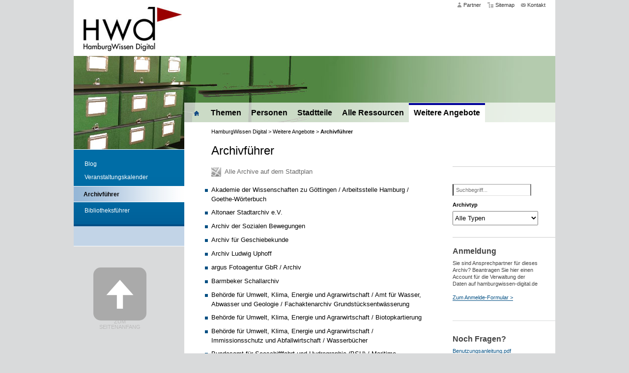

--- FILE ---
content_type: text/html
request_url: https://hamburgwissen-digital.de/weitere-angebote/archivfuehrer.html
body_size: 10105
content:
<!DOCTYPE html
	PUBLIC "-//W3C//DTD HTML 4.0 Transitional//EN">
<html lang="en">
<head>

<meta http-equiv="Content-Type" content="text/html; charset=utf-8">
<!-- 
	This website is powered by TYPO3 - inspiring people to share!
	TYPO3 is a free open source Content Management Framework initially created by Kasper Skaarhoj and licensed under GNU/GPL.
	TYPO3 is copyright 1998-2012 of Kasper Skaarhoj. Extensions are copyright of their respective owners.
	Information and contribution at http://typo3.org/
-->

<base href="">


<meta name="generator" content="TYPO3 4.6 CMS">

<link rel="stylesheet" type="text/css" href="../fileadmin/templates/css/ips.css%3F1640011634.css" media="screen">
<link rel="stylesheet" type="text/css" href="../fileadmin/templates/css/jquery.fancybox.css%3F1358515062.css" media="screen">
<link rel="stylesheet" type="text/css" href="../typo3temp/stylesheet_17ccedc723.css%3F1459252115.css" media="all">
<link rel="stylesheet" type="text/css" href="../fileadmin/templates/common.css%3F1400751771.css" media="screen">
<link rel="stylesheet" type="text/css" href="../fileadmin/templates/css/print.css%3F1359119796.css" media="print">
<link rel="stylesheet" type="text/css" href="../typo3conf/ext/avonis_archivfuehrer/Resources/Public/Stylesheets/tx_avonisarchivfuehrer_include.css%3F1383044939.css" media="all">


<script src="../fileadmin/templates/js/jquery-1.7.2.min.js%3F1380555049" type="text/javascript"></script>
<script src="http://maps.google.com/maps/api/js?sensor=false" type="text/javascript"></script>
<script src="../fileadmin/templates/js/jquery-1.7.2.min.js%3F1380555049" type="text/javascript"></script>
<script src="../fileadmin/templates/js/fancybox/jquery.mousewheel-3.0.6.pack.js%3F1358514544" type="text/javascript"></script>
<script src="../fileadmin/templates/js/fancybox/jquery.fancybox.pack.js%3F1358514497" type="text/javascript"></script>
<script src="../fileadmin/templates/js/hwd.js" type="text/javascript"></script>
<script src="../fileadmin/templates/js/ips/validate_forms.js%3F1423565621" type="text/javascript"></script>
<script src="../typo3conf/ext/avonis_archivfuehrer/Resources/Public/Javascript/tx_avonisarchivfuehrer_include.js%3F1383044898" type="text/javascript"></script>
<script src="../typo3temp/javascript_757c080409.js%3F1459252115" type="text/javascript"></script>


<title>HamburgWissen Digital:&ensp;Archivführer</title><link rel="SHORTCUT ICON" href="../fileadmin/templates/res/HWD_Favicon_01.ico">


</head>
<body>


  <div id="overall">
    
    <div id="outlines">
      
      <div id="header">
        <a name="oben"></a>

        <div id="header-top-navigation" class="font-small">
          <ul><li><a href="../partner.html" onfocus="blurLink(this);"  class=barrierefreiheit>Partner</a></li><li><a href="../sitemap.html" onfocus="blurLink(this);"  class=sitemap>Sitemap</a></li><li><a href="../kontakt.html" onfocus="blurLink(this);"  class=kontakt>Kontakt</a></li></ul>
        </div>
        
        <div class="clear"></div>
    
        <div id="header-logos"><a href="../index.html"><img src="../fileadmin/templates/res/logo.jpg" alt="" /></a></div>
        
        <script type="text/javascript">
          header_search();
        </script>   
        
      </div>
      
      <div class="clear"></div>
      
      <div id="header-title">
        <!-- <img src="fileadmin/templates/res/header-ship-font.png" /> -->
      </div> 
      
      <div id="header-image" class="clearfix"><img src="../uploads/media/hwd-header-panorama-archivführer.jpg" width="980" height="190" border="0" alt="" /></div>
      
      <div class="clear"></div>
      
      <div id="main" class="clearfix"> 

        <div id="navbar">
          
          <div id="subnavigation"><ul class="sub-navigation"><li><a href="https://blogs.sub.uni-hamburg.de/hwd/" onfocus="blurLink(this);"  >Blog</a></li><li><a href="veranstaltungskalender.html" onfocus="blurLink(this);"  >Veranstaltungskalender</a></li><li class="active"><a href="archivfuehrer.html" onfocus="blurLink(this);"  >Archivführer</a></li><li><a href="https://www.sub.uni-hamburg.de/bibliotheken/hamburger-bibliotheksfuehrer.html" onfocus="blurLink(this);"  >Bibliotheksführer</a></li></ul></div>
          
          <div class="clear"></div>
                                
<!--
          <div id="ipssuche">
            <form action="http://ips.sub.uni-hamburg.de/Ips" method="post">
         
              <input type="hidden" name="SERVICE" value="METASEARCH"/>
              <input type="hidden" name="SUBSERVICE" value="HWDCMSSEARCH"/>

              <input type="text" name="QUERY_alAL" value="Suchwörter eingeben" class="text-input" style="color: rgb(170, 170, 170);" />
              <input type="submit" value="suchen" name="submitbutton" class="button" disabled/>
            </form>         
          </div>
-->          
        <!--
          <div id="subsuche" style="display: none;">    
            <form method="post" action="/topnavigation/suche/">
              <input value="Index: Autor, Titel, ..." name="tx_indexedsearch[sword]" id="suchstring" class="text-input" style="color: rgb(170, 170, 170);">
              <input type="submit" value="suchen" name="tx_indexedsearch[submit_button]" class="button">
            </form>

          </div>
          -->
          <div class="clear"></div>
          
          <div id="leftbar"><!--TYPO3SEARCH_begin--><!--TYPO3SEARCH_end--></div>
          
          <div class="clear"></div>
          
          <div id="legend"></div>
        </div>
        
        <div id="mainbar">
        
          <div id="main-navigation">
            <ul><li><a href="../index.html" onfocus="blurLink(this);"  class=navigation-home>Home</a></li><li><a href="../themen/geschichte.html" onfocus="blurLink(this);"  >Themen</a></li><li><a href="../personen.html" onfocus="blurLink(this);"  >Personen</a></li><li><a href="../stadtteile.html" onfocus="blurLink(this);"  >Stadtteile</a></li><li><a href="../alle-ressourcen.html" onfocus="blurLink(this);"  >Alle Ressourcen</a></li><li class="active"><a href="../weitere-angebote.html" onfocus="blurLink(this);"  >Weitere Angebote</a></li></ul>
          </div>
          
          <div class="clear"></div>
          
          <div id="mainbar-wrap" class="clearfix">
            <div id="breadcrumb"><a href="../index.html" title="Startseite">HamburgWissen Digital</a>&nbsp;&gt; <a href="../weitere-angebote.html" onfocus="blurLink(this);"  >Weitere Angebote</a> &gt;  <strong>Archivführer</strong> </div>
            
            <div class="clear"></div>
            
            
            <div id="content-outer-wrapper">
              
            <div id="content"><div id="c125" class="csc-default" ><div class="tx-avonisarchivfuehrer-pi1">
	

	
		
	
		<h1 class="extension-title">Archivführer</h1>
		
		<span class="archiv-map">
			<a href="archivfuehrer/kartenansicht.html%3Ftx_avonisarchivfuehrer_map[action]=map&amp;tx_avonisarchivfuehrer_map[controller]=Archive&amp;cHash=a4197019c90126d3cf349c3028c9cb38.html">Alle Archive auf dem Stadtplan</a>
		</span>
	
	  
				
	<div class="clearfix"></div>
	
	
			<ul>
				
					<li class="wissenschaft">
						<a href="archivfuehrer.html%3Ftx_avonisarchivfuehrer_pi1[archive]=4&amp;tx_avonisarchivfuehrer_pi1[action]=show&amp;tx_avonisarchivfuehrer_pi1[controller]=Archive&amp;cHash=1d7eff7bca771296a8e4914dde654975.html">
							Akademie der Wissenschaften zu Göttingen / Arbeitsstelle Hamburg / Goethe-Wörterbuch
						</a>
					</li>
				
					<li class="stadt">
						<a href="archivfuehrer.html%3Ftx_avonisarchivfuehrer_pi1[archive]=103&amp;tx_avonisarchivfuehrer_pi1[action]=show&amp;tx_avonisarchivfuehrer_pi1[controller]=Archive&amp;cHash=0530674365ad06115ae7e4956ba26f57.html">
							Altonaer Stadtarchiv e.V.
						</a>
					</li>
				
					<li class="parteien">
						<a href="archivfuehrer.html%3Ftx_avonisarchivfuehrer_pi1[archive]=145&amp;tx_avonisarchivfuehrer_pi1[action]=show&amp;tx_avonisarchivfuehrer_pi1[controller]=Archive&amp;cHash=affd58c20606e23706b36d5b0cd40b6e.html">
							Archiv der Sozialen Bewegungen
						</a>
					</li>
				
					<li class="wissenschaft">
						<a href="archivfuehrer.html%3Ftx_avonisarchivfuehrer_pi1[archive]=25&amp;tx_avonisarchivfuehrer_pi1[action]=show&amp;tx_avonisarchivfuehrer_pi1[controller]=Archive&amp;cHash=7fc5e306ba2b233d2ffb89904bb1fc16.html">
							Archiv für Geschiebekunde
						</a>
					</li>
				
					<li class="stadt">
						<a href="archivfuehrer.html%3Ftx_avonisarchivfuehrer_pi1[archive]=30&amp;tx_avonisarchivfuehrer_pi1[action]=show&amp;tx_avonisarchivfuehrer_pi1[controller]=Archive&amp;cHash=80e7945a2c0e0d7a87857790248cca3c.html">
							Archiv Ludwig Uphoff
						</a>
					</li>
				
									
					<li class="medien">
						<a href="archivfuehrer.html%3Ftx_avonisarchivfuehrer_pi1[archive]=32&amp;tx_avonisarchivfuehrer_pi1[action]=show&amp;tx_avonisarchivfuehrer_pi1[controller]=Archive&amp;cHash=e11f88ef23a1967fd2000343c57b99c4.html">
							argus Fotoagentur GbR / Archiv
						</a>
					</li>
				
					<li class="medien">
						<a href="archivfuehrer.html%3Ftx_avonisarchivfuehrer_pi1[archive]=71&amp;tx_avonisarchivfuehrer_pi1[action]=show&amp;tx_avonisarchivfuehrer_pi1[controller]=Archive&amp;cHash=b143ca4272041dafb08407a7c35897fb.html">
							Barmbeker Schallarchiv
						</a>
					</li>
				
									
					<li class="staats">
						<a href="archivfuehrer.html%3Ftx_avonisarchivfuehrer_pi1[archive]=41&amp;tx_avonisarchivfuehrer_pi1[action]=show&amp;tx_avonisarchivfuehrer_pi1[controller]=Archive&amp;cHash=02fd27cb3105719967602a1090cefdfd.html">
							Behörde für Umwelt, Klima, Energie und Agrarwirtschaft / Amt für Wasser, Abwasser und Geologie / Fachaktenarchiv Grundstücksentwässerung
						</a>
					</li>
					<li class="staats">
						<a href="archivfuehrer.html%3Ftx_avonisarchivfuehrer_pi1[archive]=147&amp;tx_avonisarchivfuehrer_pi1[action]=show&amp;tx_avonisarchivfuehrer_pi1[controller]=Archive&amp;cHash=f446d6e2da87668121fa81be1ba27af8.html">
							Behörde für Umwelt, Klima, Energie und Agrarwirtschaft / Biotopkartierung
						</a>
					</li>
				
					<li class="staats">
						<a href="archivfuehrer.html%3Ftx_avonisarchivfuehrer_pi1[archive]=84&amp;tx_avonisarchivfuehrer_pi1[action]=show&amp;tx_avonisarchivfuehrer_pi1[controller]=Archive&amp;cHash=faf5c95ee3f7a077ca01798224198e9e.html">
							Behörde für Umwelt, Klima, Energie und Agrarwirtschaft / Immissionsschutz und Abfallwirtschaft / Wasserbücher
						</a>
					</li>
				
									
				
					<li class="wissenschaft">
						<a href="archivfuehrer.html%3Ftx_avonisarchivfuehrer_pi1[archive]=125&amp;tx_avonisarchivfuehrer_pi1[action]=show&amp;tx_avonisarchivfuehrer_pi1[controller]=Archive&amp;cHash=e95ac42c00b7df2e648e17e8770011db.html">
							Bundesamt für Seeschifffahrt und Hydrographie (BSH) / Maritime Fachbibliothek / Verlagsarchiv
						</a>
					</li>
				
					<li class="stadt">
						<a href="archivfuehrer.html%3Ftx_avonisarchivfuehrer_pi1[archive]=19&amp;tx_avonisarchivfuehrer_pi1[action]=show&amp;tx_avonisarchivfuehrer_pi1[controller]=Archive&amp;cHash=873511c8e4a233c1c4cfbc3114ecf5b8.html">
							Bürgerverein Rahlstedt e.V. / Stadtteilarchiv
						</a>
					</li>
				
					<li class="stadt">
						<a href="archivfuehrer.html%3Ftx_avonisarchivfuehrer_pi1[archive]=21&amp;tx_avonisarchivfuehrer_pi1[action]=show&amp;tx_avonisarchivfuehrer_pi1[controller]=Archive&amp;cHash=78e2f4ebee3c83aeff15220879163e13.html">
							Bürgerverein Wandsbek von 1848 e.V. / Heimatmuseum / Archiv
						</a>
					</li>
				
					<li class="wissenschaft">
						<a href="archivfuehrer.html%3Ftx_avonisarchivfuehrer_pi1[archive]=74&amp;tx_avonisarchivfuehrer_pi1[action]=show&amp;tx_avonisarchivfuehrer_pi1[controller]=Archive&amp;cHash=ed8835195597210a79fefb36b9866ddc.html">
							Charlotte-Paulsen Gymnasium / Schularchiv
						</a>
					</li>
				
					<li class="wissenschaft">
						<a href="archivfuehrer.html%3Ftx_avonisarchivfuehrer_pi1[archive]=137&amp;tx_avonisarchivfuehrer_pi1[action]=show&amp;tx_avonisarchivfuehrer_pi1[controller]=Archive&amp;cHash=97b0802c051bb69b16481787ce1e470d.html">
							Christianeum / Archiv
						</a>
					</li>
				
					<li class="wissenschaft">
						<a href="archivfuehrer.html%3Ftx_avonisarchivfuehrer_pi1[archive]=63&amp;tx_avonisarchivfuehrer_pi1[action]=show&amp;tx_avonisarchivfuehrer_pi1[controller]=Archive&amp;cHash=2f7e4ba501116a3ed341ca5f6b02e5e3.html">
							Denkmalschutzamt Hamburg / Archiv
						</a>
					</li>
				
								
									
					<li class="kirchlich">
						<a href="archivfuehrer.html%3Ftx_avonisarchivfuehrer_pi1[archive]=36&amp;tx_avonisarchivfuehrer_pi1[action]=show&amp;tx_avonisarchivfuehrer_pi1[controller]=Archive&amp;cHash=4138c0a72dab14824643d7f030215ceb.html">
							Deutsches Bibel-Archiv
						</a>
					</li>
				
					<li class="wissenschaft">
						<a href="archivfuehrer.html%3Ftx_avonisarchivfuehrer_pi1[archive]=37&amp;tx_avonisarchivfuehrer_pi1[action]=show&amp;tx_avonisarchivfuehrer_pi1[controller]=Archive&amp;cHash=d47e79b74fdf18069f06bfef654e96c9.html">
							Deutsches Zollmuseum / Zollarchiv
						</a>
					</li>
				
									
					<li class="weiteres">
						<a href="archivfuehrer.html%3Ftx_avonisarchivfuehrer_pi1[archive]=138&amp;tx_avonisarchivfuehrer_pi1[action]=show&amp;tx_avonisarchivfuehrer_pi1[controller]=Archive&amp;cHash=d9eafb21502d07ae00ea14825f7e023f.html">
							Ernst Barlach Haus / Archiv
						</a>
					</li>
				
					<li class="medien">
						<a href="archivfuehrer.html%3Ftx_avonisarchivfuehrer_pi1[archive]=14&amp;tx_avonisarchivfuehrer_pi1[action]=show&amp;tx_avonisarchivfuehrer_pi1[controller]=Archive&amp;cHash=3ec4a3e278e12759d15e2a314e9a5e5c.html">
							Ernst und Hans Barlach Lizenzverwaltung / Archiv
						</a>
					</li>
				
					<li class="kirchlich">
						<a href="archivfuehrer.html%3Ftx_avonisarchivfuehrer_pi1[archive]=111&amp;tx_avonisarchivfuehrer_pi1[action]=show&amp;tx_avonisarchivfuehrer_pi1[controller]=Archive&amp;cHash=9fb8b203fe43326f7d152d351df902a8.html">
							Erzbistum Hamburg / Diözesanarchiv, Zwischenarchiv und Schriftgutverwaltung Pastorale Räume
						</a>
					</li>
				
					<li class="kirchlich">
						<a href="archivfuehrer.html%3Ftx_avonisarchivfuehrer_pi1[archive]=68&amp;tx_avonisarchivfuehrer_pi1[action]=show&amp;tx_avonisarchivfuehrer_pi1[controller]=Archive&amp;cHash=1dc825d2e08ee632eeafc5cb6661646c.html">
							Erzbistum Hamburg / Religionspädagogische Medienstelle Hamburg
						</a>
					</li>
				
					<li class="wissenschaft">
						<a href="archivfuehrer.html%3Ftx_avonisarchivfuehrer_pi1[archive]=150&amp;tx_avonisarchivfuehrer_pi1[action]=show&amp;tx_avonisarchivfuehrer_pi1[controller]=Archive&amp;cHash=98deaa67df12252663d2e978b97c483c.html">
							Forschungsstelle für Zeitgeschichte / Werkstatt der Erinnerung
						</a>
					</li>
				
					<li class="wissenschaft">
						<a href="archivfuehrer.html%3Ftx_avonisarchivfuehrer_pi1[archive]=26&amp;tx_avonisarchivfuehrer_pi1[action]=show&amp;tx_avonisarchivfuehrer_pi1[controller]=Archive&amp;cHash=932c0ffe4fb7734e0c04aecbd87edbea.html">
							Forschungsstelle für Zeitgeschichte in Hamburg / Archiv
						</a>
					</li>
				
					<li class="wissenschaft">
						<a href="archivfuehrer.html%3Ftx_avonisarchivfuehrer_pi1[archive]=27&amp;tx_avonisarchivfuehrer_pi1[action]=show&amp;tx_avonisarchivfuehrer_pi1[controller]=Archive&amp;cHash=a76a6769c184e7604acb9cd7945b6ee5.html">
							Frauenbildungszentrum Denk(t)räume / Archiv
						</a>
					</li>
				
					<li class="staats">
						<a href="archivfuehrer.html%3Ftx_avonisarchivfuehrer_pi1[archive]=52&amp;tx_avonisarchivfuehrer_pi1[action]=show&amp;tx_avonisarchivfuehrer_pi1[controller]=Archive&amp;cHash=fb73f1f71d58b7d7ece243fc08b5dcb5.html">
							Freie und Hansestadt Hamburg / Gutachterausschuss für Grundstückswerte / Kaufpreissammlung
						</a>
					</li>
				
					<li class="weiteres">
						<a href="archivfuehrer.html%3Ftx_avonisarchivfuehrer_pi1[archive]=55&amp;tx_avonisarchivfuehrer_pi1[action]=show&amp;tx_avonisarchivfuehrer_pi1[controller]=Archive&amp;cHash=4fe282d28ae75ea226e8f13d9bfa4b91.html">
							Freie und Hansestadt Hamburg / Landesbetrieb Geoinformation und Vermessung (LGV) / Liegenschaftskataster
						</a>
					</li>
				
					<li class="stadt">
						<a href="archivfuehrer.html%3Ftx_avonisarchivfuehrer_pi1[archive]=117&amp;tx_avonisarchivfuehrer_pi1[action]=show&amp;tx_avonisarchivfuehrer_pi1[controller]=Archive&amp;cHash=852c5ba7ca6c83a65fef7ab6d76a0611.html">
							Galerie Morgenland / Geschichtswerkstatt Eimsbüttel / Archiv
						</a>
					</li>
				
								
				
					<li class="staats">
						<a href="archivfuehrer.html%3Ftx_avonisarchivfuehrer_pi1[archive]=114&amp;tx_avonisarchivfuehrer_pi1[action]=show&amp;tx_avonisarchivfuehrer_pi1[controller]=Archive&amp;cHash=b12b6bc5c29cca4d4cef2dc47f57e9bc.html">
							Gemeindearchiv Barsbüttel
						</a>
					</li>
				
					<li class="staats">
						<a href="archivfuehrer.html%3Ftx_avonisarchivfuehrer_pi1[archive]=116&amp;tx_avonisarchivfuehrer_pi1[action]=show&amp;tx_avonisarchivfuehrer_pi1[controller]=Archive&amp;cHash=b139d0fe69920395790e0d42b060a49d.html">
							Gemeindearchiv Grosshansdorf
						</a>
					</li>
				
					<li class="staats">
						<a href="archivfuehrer.html%3Ftx_avonisarchivfuehrer_pi1[archive]=109&amp;tx_avonisarchivfuehrer_pi1[action]=show&amp;tx_avonisarchivfuehrer_pi1[controller]=Archive&amp;cHash=edb1e34bcff8f503904df1a9035e4261.html">
							Gemeindearchiv Henstedt-Ulzburg
						</a>
					</li>
				
					<li class="staats">
						<a href="archivfuehrer.html%3Ftx_avonisarchivfuehrer_pi1[archive]=115&amp;tx_avonisarchivfuehrer_pi1[action]=show&amp;tx_avonisarchivfuehrer_pi1[controller]=Archive&amp;cHash=2b3f1d6224bfdb9d2945ac95aca58e29.html">
							Gemeindearchiv Oststeinbek
						</a>
					</li>
					
					<li class="staats">
						<a href="archivfuehrer.html%3Ftx_avonisarchivfuehrer_pi1[archive]=104&amp;tx_avonisarchivfuehrer_pi1[action]=show&amp;tx_avonisarchivfuehrer_pi1[controller]=Archive&amp;cHash=dba8049b436534f561e45d38b6323b11.html">
							Gemeindearchiv Wentorf bei Hamburg
						</a>
					</li>

					<li class="parteien">
						<a href="archivfuehrer.html%3Ftx_avonisarchivfuehrer_pi1[archive]=119&amp;tx_avonisarchivfuehrer_pi1[action]=show&amp;tx_avonisarchivfuehrer_pi1[controller]=Archive&amp;cHash=314a5518761b3981f2139865be4d53ab.html">
							Genealogische Gesellschaft Hamburg e.V. / Archiv
						</a>
					</li>
				
					<li class="wissenschaft">
						<a href="archivfuehrer.html%3Ftx_avonisarchivfuehrer_pi1[archive]=67&amp;tx_avonisarchivfuehrer_pi1[action]=show&amp;tx_avonisarchivfuehrer_pi1[controller]=Archive&amp;cHash=bac5d13eab2f6c76beb2dbe765f6a8dc.html">
							German Institute of Global and Area Studies (GIGA) / Fachbibliothek Afrika / Presseausschnittarchiv
						</a>
					</li>
				
					<li>
						<a href="archivfuehrer.html%3Ftx_avonisarchivfuehrer_pi1[archive]=22&amp;tx_avonisarchivfuehrer_pi1[action]=show&amp;tx_avonisarchivfuehrer_pi1[controller]=Archive&amp;cHash=3f55b22fb19dc7a05800ff0f7f7b8a24.html">
							German Institute of Global and Area Studies (GIGA) / Fachbibliothek Asien / Archiv
						</a>
					</li>
				
					<li class="stadt">
						<a href="archivfuehrer.html%3Ftx_avonisarchivfuehrer_pi1[archive]=92&amp;tx_avonisarchivfuehrer_pi1[action]=show&amp;tx_avonisarchivfuehrer_pi1[controller]=Archive&amp;cHash=24ab1465c68526120e720957fb35e994.html">
							Geschichtsgruppe Dulsberg e.V. / Stadtteilarchiv
						</a>
					</li>
				
					<li class="stadt">
						<a href="archivfuehrer.html%3Ftx_avonisarchivfuehrer_pi1[archive]=16&amp;tx_avonisarchivfuehrer_pi1[action]=show&amp;tx_avonisarchivfuehrer_pi1[controller]=Archive&amp;cHash=c9747cc57e80923641383eb963b5af28.html">
							Geschichtswerkstatt Barmbek e.V. / Archiv
						</a>
					</li>
				
					<li class="weiteres">
						<a href="archivfuehrer.html%3Ftx_avonisarchivfuehrer_pi1[archive]=94&amp;tx_avonisarchivfuehrer_pi1[action]=show&amp;tx_avonisarchivfuehrer_pi1[controller]=Archive&amp;cHash=d6b200fda63a09f8ff73a42147bff23d.html">
							Geschichtswerkstatt Billstedt e.V. / Stadtteilarchiv
						</a>
					</li>
					
					<li class="stadt">
						<a href="archivfuehrer.html%3Ftx_avonisarchivfuehrer_pi1[archive]=78&amp;tx_avonisarchivfuehrer_pi1[action]=show&amp;tx_avonisarchivfuehrer_pi1[controller]=Archive&amp;cHash=4f7292a5cc1852c2f08d19971e27d79c.html">
							Geschichtswerkstatt Eppendorf
						</a>
					</li>

					<li class="stadt">
						<a href="archivfuehrer.html%3Ftx_avonisarchivfuehrer_pi1[archive]=95&amp;tx_avonisarchivfuehrer_pi1[action]=show&amp;tx_avonisarchivfuehrer_pi1[controller]=Archive&amp;cHash=35b6fd1f5a91ddbe86654e6291b96845.html">
							Geschichtswerkstatt Horn e.V. / Stadtteilarchiv
						</a>
					</li>
				
					<li class="stadt">
						<a href="archivfuehrer.html%3Ftx_avonisarchivfuehrer_pi1[archive]=91&amp;tx_avonisarchivfuehrer_pi1[action]=show&amp;tx_avonisarchivfuehrer_pi1[controller]=Archive&amp;cHash=b57a76cf27d2634cdb50d49f2d98a231.html">
							Geschichtswerkstatt St. Georg e.V. / Stadtteilarchiv
						</a>
					</li>
				
					<li>
						<a href="archivfuehrer.html%3Ftx_avonisarchivfuehrer_pi1[archive]=97&amp;tx_avonisarchivfuehrer_pi1[action]=show&amp;tx_avonisarchivfuehrer_pi1[controller]=Archive&amp;cHash=bce747fa511cadad873ce2e4128b14aa.html">
							Geschichtswerkstatt Wilhelmsburg &amp; Hafen e.V. / Stadtteilarchiv
						</a>
					</li>
				
					<li class="weiteres">
						<a href="archivfuehrer.html%3Ftx_avonisarchivfuehrer_pi1[archive]=85&amp;tx_avonisarchivfuehrer_pi1[action]=show&amp;tx_avonisarchivfuehrer_pi1[controller]=Archive&amp;cHash=2106860bcbfe7fe12d5bd15134480cbd.html">
							Hamburg Port Authority / Zentrale Archive
						</a>
					</li>
				
				
					<li class="wissenschaft">
						<a href="archivfuehrer.html%3Ftx_avonisarchivfuehrer_pi1[archive]=1&amp;tx_avonisarchivfuehrer_pi1[action]=show&amp;tx_avonisarchivfuehrer_pi1[controller]=Archive&amp;cHash=85f683f061b1ca122279bb3ef7280b9a.html">
							Hamburger Institut für Sozialforschung / Archiv
						</a>
					</li>
				
					<li class="wissenschaft">
						<a href="archivfuehrer.html%3Ftx_avonisarchivfuehrer_pi1[archive]=120&amp;tx_avonisarchivfuehrer_pi1[action]=show&amp;tx_avonisarchivfuehrer_pi1[controller]=Archive&amp;cHash=fd24304ec9ff0b713ee217ddee6e88cd.html">
							Hamburger Kunsthalle / Historisches Archiv
						</a>
					</li>
				
				
					<li class="staats">
						<a href="archivfuehrer.html%3Ftx_avonisarchivfuehrer_pi1[archive]=60&amp;tx_avonisarchivfuehrer_pi1[action]=show&amp;tx_avonisarchivfuehrer_pi1[controller]=Archive&amp;cHash=1f52778081745060534556c8612871c2.html">
							Hamburgische Bürgerschaft / Parlamentsdokumentation
						</a>
					</li>
				
					<li class="weiteres">
						<a href="archivfuehrer.html%3Ftx_avonisarchivfuehrer_pi1[archive]=131&amp;tx_avonisarchivfuehrer_pi1[action]=show&amp;tx_avonisarchivfuehrer_pi1[controller]=Archive&amp;cHash=053789aebf9b4f5e1516104da918f231.html">
							Hamburgische Staatsoper / Archiv
						</a>
					</li>
				
					<li class="weiteres">
						<a href="archivfuehrer.html%3Ftx_avonisarchivfuehrer_pi1[archive]=7&amp;tx_avonisarchivfuehrer_pi1[action]=show&amp;tx_avonisarchivfuehrer_pi1[controller]=Archive&amp;cHash=efbe521a20984d42d71b3dffa4e8b6d9.html">
							Hamburgisches Architekturarchiv
						</a>
					</li>
				
					<li class="wirtschaft">
						<a href="archivfuehrer.html%3Ftx_avonisarchivfuehrer_pi1[archive]=39&amp;tx_avonisarchivfuehrer_pi1[action]=show&amp;tx_avonisarchivfuehrer_pi1[controller]=Archive&amp;cHash=de9dfd58171de0a67e9d1033f39b7154.html">
							Handelskammer Hamburg / Innovations- und Patent-Centrum (IPC) / Archiv
						</a>
					</li>
				
					<li class="weiteres">
						<a href="archivfuehrer.html%3Ftx_avonisarchivfuehrer_pi1[archive]=45&amp;tx_avonisarchivfuehrer_pi1[action]=show&amp;tx_avonisarchivfuehrer_pi1[controller]=Archive&amp;cHash=199af5b972ff3998bd4e4dfed6818b9a.html">
							Hasse-Gesellschaft Bergedorf e.V. / Hasse-Archiv
						</a>
					</li>
				
					<li>
						<a href="archivfuehrer.html%3Ftx_avonisarchivfuehrer_pi1[archive]=12&amp;tx_avonisarchivfuehrer_pi1[action]=show&amp;tx_avonisarchivfuehrer_pi1[controller]=Archive&amp;cHash=95379be659c767175e630790230ce00a.html">
							Historisches Archiv des Archäologischen Museums Hamburg
						</a>
					</li>
				
					<li class="parteien">
						<a href="archivfuehrer.html%3Ftx_avonisarchivfuehrer_pi1[archive]=17&amp;tx_avonisarchivfuehrer_pi1[action]=show&amp;tx_avonisarchivfuehrer_pi1[controller]=Archive&amp;cHash=f162466a1de37e8b0e7579010393587d.html">
							Initiative zur Erhaltung historischer Bauten e.V. / Archiv
						</a>
					</li>
				
					<li class="wissenschaft">
						<a href="archivfuehrer.html%3Ftx_avonisarchivfuehrer_pi1[archive]=127&amp;tx_avonisarchivfuehrer_pi1[action]=show&amp;tx_avonisarchivfuehrer_pi1[controller]=Archive&amp;cHash=bbc7de942cda7e2931a4e1c6550d0990.html">
							Institut für die Geschichte der deutschen Juden / Archiv
						</a>
					</li>
				
					<li class="stadt">
						<a href="archivfuehrer.html%3Ftx_avonisarchivfuehrer_pi1[archive]=93&amp;tx_avonisarchivfuehrer_pi1[action]=show&amp;tx_avonisarchivfuehrer_pi1[controller]=Archive&amp;cHash=c99d0d1e5456c003466b1204a375d54e.html">
							Jarrestadt-Archiv / Stadtteilarchiv
						</a>
					</li>
				
					<li class="medien">
						<a href="archivfuehrer.html%3Ftx_avonisarchivfuehrer_pi1[archive]=46&amp;tx_avonisarchivfuehrer_pi1[action]=show&amp;tx_avonisarchivfuehrer_pi1[controller]=Archive&amp;cHash=16532468e11a6ea27b99649f3961d671.html">
							Jazz Archiv Hamburg
						</a>
					</li>
				
									
					<li class="wissenschaft">
						<a href="archivfuehrer.html%3Ftx_avonisarchivfuehrer_pi1[archive]=49&amp;tx_avonisarchivfuehrer_pi1[action]=show&amp;tx_avonisarchivfuehrer_pi1[controller]=Archive&amp;cHash=2fdaf157ce640ec315e936d947fa5735.html">
							Karl Schneider Archiv / HafenCity Universität Hamburg
						</a>
					</li>
				
					<li class="kirchlich">
						<a href="archivfuehrer.html%3Ftx_avonisarchivfuehrer_pi1[archive]=99&amp;tx_avonisarchivfuehrer_pi1[action]=show&amp;tx_avonisarchivfuehrer_pi1[controller]=Archive&amp;cHash=1564f5e29a927a7691e24a240843b5c8.html">
							Kirchenkreis Hamburg-Ost / Archiv
						</a>
					</li>
				
					<li class="kirchlich">
						<a href="archivfuehrer.html%3Ftx_avonisarchivfuehrer_pi1[archive]=100&amp;tx_avonisarchivfuehrer_pi1[action]=show&amp;tx_avonisarchivfuehrer_pi1[controller]=Archive&amp;cHash=9422bbb07efb1584fd624b455373d213.html">
							Kirchenkreis Hamburg-West / Archiv
						</a>
					</li>
				
					<li class="weiteres">
						<a href="archivfuehrer.html%3Ftx_avonisarchivfuehrer_pi1[archive]=155&amp;tx_avonisarchivfuehrer_pi1[action]=show&amp;tx_avonisarchivfuehrer_pi1[controller]=Archive&amp;cHash=85327eac283383cefa0cbf6a0c23df52.html">
							Knabenchorarchiv
						</a>
					</li>
				
					<li class="staats">
						<a href="archivfuehrer.html%3Ftx_avonisarchivfuehrer_pi1[archive]=105&amp;tx_avonisarchivfuehrer_pi1[action]=show&amp;tx_avonisarchivfuehrer_pi1[controller]=Archive&amp;cHash=6cbc5a445a3c0cd98b9b4da127054830.html">
							Kreisarchiv Pinneberg
						</a>
					</li>
				
					<li class="staats">
						<a href="archivfuehrer.html%3Ftx_avonisarchivfuehrer_pi1[archive]=110&amp;tx_avonisarchivfuehrer_pi1[action]=show&amp;tx_avonisarchivfuehrer_pi1[controller]=Archive&amp;cHash=50ebf219d99ee2a5480c7ccc368fe16c.html">
							Kreisarchiv Stormarn
						</a>
					</li>
				
					<li class="stadt">
						<a href="archivfuehrer.html%3Ftx_avonisarchivfuehrer_pi1[archive]=47&amp;tx_avonisarchivfuehrer_pi1[action]=show&amp;tx_avonisarchivfuehrer_pi1[controller]=Archive&amp;cHash=180f5a88ecad331fe69e5c55d1a0ed0b.html">
							Kulturkreis Jenfeld e.V. / Jenfeld-Archiv
						</a>
					</li>
				
					<li class="weiteres">
						<a href="archivfuehrer.html%3Ftx_avonisarchivfuehrer_pi1[archive]=129&amp;tx_avonisarchivfuehrer_pi1[action]=show&amp;tx_avonisarchivfuehrer_pi1[controller]=Archive&amp;cHash=ee3b21e647398ead22dbea5076f92642.html">
							Kunsthaus Hamburg / Archiv
						</a>
					</li>
				
					<li class="wissenschaft">
						<a href="archivfuehrer.html%3Ftx_avonisarchivfuehrer_pi1[archive]=18&amp;tx_avonisarchivfuehrer_pi1[action]=show&amp;tx_avonisarchivfuehrer_pi1[controller]=Archive&amp;cHash=4606f86448fb2b1a2b2233a94af31c0c.html">
							KZ-Gedenkstätte Neuengamme / Archiv
						</a>
					</li>
				
									
					<li class="wissenschaft">
						<a href="archivfuehrer.html%3Ftx_avonisarchivfuehrer_pi1[archive]=11&amp;tx_avonisarchivfuehrer_pi1[action]=show&amp;tx_avonisarchivfuehrer_pi1[controller]=Archive&amp;cHash=db93d758c1c2f5b7faacce66c6440ede.html">
							Landesinstitut für Lehrerbildung und Schulentwicklung / Hamburger Schulmuseum
						</a>
					</li>
					<li>
						<a href="archivfuehrer.html%3Ftx_avonisarchivfuehrer_pi1[archive]=53&amp;tx_avonisarchivfuehrer_pi1[action]=show&amp;tx_avonisarchivfuehrer_pi1[controller]=Archive&amp;cHash=8d6aa98458436366006bc82db4f3db6c.html">
							Landesinstitut für Lehrerbildung und Schulentwicklung / Historisches Filmarchiv
						</a>
					</li>
												
					<li class="kirchlich">
						<a href="archivfuehrer.html%3Ftx_avonisarchivfuehrer_pi1[archive]=152&amp;tx_avonisarchivfuehrer_pi1[action]=show&amp;tx_avonisarchivfuehrer_pi1[controller]=Archive&amp;cHash=1153d8d70051c04dc82e3dc2e37efb85.html">
							Landeskirchliches Archiv der Evangelisch-Lutherischen Kirche in Norddeutschland
						</a>
					</li>
				
					<li class="kirchlich">
						<a href="archivfuehrer.html%3Ftx_avonisarchivfuehrer_pi1[archive]=154&amp;tx_avonisarchivfuehrer_pi1[action]=show&amp;tx_avonisarchivfuehrer_pi1[controller]=Archive&amp;cHash=03e24f13663ce630806faa27636f9c28.html">
							Landeskirchliches Archiv Schwerin
						</a>
					</li>
				
					<li class="stadt">
						<a href="archivfuehrer.html%3Ftx_avonisarchivfuehrer_pi1[archive]=54&amp;tx_avonisarchivfuehrer_pi1[action]=show&amp;tx_avonisarchivfuehrer_pi1[controller]=Archive&amp;cHash=412a443b213b969c429dea1b3362c4b7.html">
							Langenhorn Archiv
						</a>
					</li>
				
									
					<li>
						<a href="archivfuehrer.html%3Ftx_avonisarchivfuehrer_pi1[archive]=23&amp;tx_avonisarchivfuehrer_pi1[action]=show&amp;tx_avonisarchivfuehrer_pi1[controller]=Archive&amp;cHash=15184c1e07cdf5da24f9177b7b4a1695.html">
							Medienpädagogik Zentrum Hamburg e.V. / Archiv
						</a>
					</li>
				
					<li class="parteien">
						<a href="archivfuehrer.html%3Ftx_avonisarchivfuehrer_pi1[archive]=134&amp;tx_avonisarchivfuehrer_pi1[action]=show&amp;tx_avonisarchivfuehrer_pi1[controller]=Archive&amp;cHash=ab800c2103c78dc23aadcb2836e520cf.html">
							Mieterverein zu Hamburg von 1890 r. V. / Archiv
						</a>
					</li>
				
					<li class="stadt">
						<a href="archivfuehrer.html%3Ftx_avonisarchivfuehrer_pi1[archive]=122&amp;tx_avonisarchivfuehrer_pi1[action]=show&amp;tx_avonisarchivfuehrer_pi1[controller]=Archive&amp;cHash=a08ca6fc316592ac6167a5c0792f2d4c.html">
							Motte-Archiv
						</a>
					</li>
					<li class="wissenschaft">
						<a href="archivfuehrer.html%3Ftx_avonisarchivfuehrer_pi1[archive]=35&amp;tx_avonisarchivfuehrer_pi1[action]=show&amp;tx_avonisarchivfuehrer_pi1[controller]=Archive&amp;cHash=068140e4e3f5b7b65b76251ffc42fd20.html">
							Museum am Rothenbaum (MARKK) / Fotoarchiv
						</a>
					</li>
				
					<li class="wissenschaft">
						<a href="archivfuehrer.html%3Ftx_avonisarchivfuehrer_pi1[archive]=130&amp;tx_avonisarchivfuehrer_pi1[action]=show&amp;tx_avonisarchivfuehrer_pi1[controller]=Archive&amp;cHash=6b6790687e2c5ce0911f91b521f9d160.html">
							Museum der Arbeit / Archiv
						</a>
					</li>
				
					<li class="stadt">
						<a href="archivfuehrer.html%3Ftx_avonisarchivfuehrer_pi1[archive]=28&amp;tx_avonisarchivfuehrer_pi1[action]=show&amp;tx_avonisarchivfuehrer_pi1[controller]=Archive&amp;cHash=c3ab6194011be29c7165e8a16ec19468.html">
							Museum Elbinsel Wilhelmsburg e.V. / Archiv
						</a>
					</li>
				
					<li class="wissenschaft">
						<a href="archivfuehrer.html%3Ftx_avonisarchivfuehrer_pi1[archive]=43&amp;tx_avonisarchivfuehrer_pi1[action]=show&amp;tx_avonisarchivfuehrer_pi1[controller]=Archive&amp;cHash=1b2332def4c68eb191f403b7db177031.html">
							Museum für Hamburgische Geschichte / Hamburgisches Volksliedarchiv
						</a>
					</li>
				
					<li class="wissenschaft">
						<a href="archivfuehrer.html%3Ftx_avonisarchivfuehrer_pi1[archive]=139&amp;tx_avonisarchivfuehrer_pi1[action]=show&amp;tx_avonisarchivfuehrer_pi1[controller]=Archive&amp;cHash=e29ece3145424b2ed2cb30daadd2f23d.html">
							Museum für Kunst und Gewerbe Hamburg / Archiv
						</a>
					</li>
				
									
					<li class="wissenschaft">
						<a href="archivfuehrer.html%3Ftx_avonisarchivfuehrer_pi1[archive]=20&amp;tx_avonisarchivfuehrer_pi1[action]=show&amp;tx_avonisarchivfuehrer_pi1[controller]=Archive&amp;cHash=0fa55329a12486d9bafbc3e7170bb74d.html">
							Museum für Völkerkunde Hamburg / Archiv
						</a>
					</li>
				
								
					<li class="medien">
						<a href="archivfuehrer.html%3Ftx_avonisarchivfuehrer_pi1[archive]=90&amp;tx_avonisarchivfuehrer_pi1[action]=show&amp;tx_avonisarchivfuehrer_pi1[controller]=Archive&amp;cHash=a4937745b348647b18f65980f415e028.html">
							Norddeutscher Rundfunk / Abteilung Dokumentation und Archive 
						</a>
					</li>
				
					<li class="wirtschaft">
						<a href="archivfuehrer.html%3Ftx_avonisarchivfuehrer_pi1[archive]=144&amp;tx_avonisarchivfuehrer_pi1[action]=show&amp;tx_avonisarchivfuehrer_pi1[controller]=Archive&amp;cHash=6a52b0e681e4f5f091bc33ab360a1f34.html">
							NKL-Archiv
						</a>
					</li>
				
					<li class="medien">
						<a href="archivfuehrer.html%3Ftx_avonisarchivfuehrer_pi1[archive]=65&amp;tx_avonisarchivfuehrer_pi1[action]=show&amp;tx_avonisarchivfuehrer_pi1[controller]=Archive&amp;cHash=b2e965b5a3833a4eced2a288f6588535.html">
							Ostpreußenblatt / Presse- und Bildarchiv
						</a>
					</li>
				
									
					<li class="wissenschaft">
						<a href="archivfuehrer.html%3Ftx_avonisarchivfuehrer_pi1[archive]=58&amp;tx_avonisarchivfuehrer_pi1[action]=show&amp;tx_avonisarchivfuehrer_pi1[controller]=Archive&amp;cHash=7692fcacc3069cb797231036d57d9373.html">
							P. Walter Jacob Archiv
						</a>
					</li>
				
					<li class="wissenschaft">
						<a href="archivfuehrer.html%3Ftx_avonisarchivfuehrer_pi1[archive]=121&amp;tx_avonisarchivfuehrer_pi1[action]=show&amp;tx_avonisarchivfuehrer_pi1[controller]=Archive&amp;cHash=c2d553c9bd86db6964df9b3274542ec9.html">
							Polizeimuseum Hamburg / Archiv
						</a>
					</li>
				
					<li class="parteien">
						<a href="archivfuehrer.html%3Ftx_avonisarchivfuehrer_pi1[archive]=24&amp;tx_avonisarchivfuehrer_pi1[action]=show&amp;tx_avonisarchivfuehrer_pi1[controller]=Archive&amp;cHash=ea1039b11994570c3f438c65667d4535.html">
							Rauhes Haus / Archiv
						</a>
					</li>
				
									
					<li class="stadt">
						<a href="archivfuehrer.html%3Ftx_avonisarchivfuehrer_pi1[archive]=73&amp;tx_avonisarchivfuehrer_pi1[action]=show&amp;tx_avonisarchivfuehrer_pi1[controller]=Archive&amp;cHash=7614a41e2b8b7784352d07ae3bfa7398.html">
							Schnelsen-Archiv
						</a>
					</li>
				
					<li class="medien">
						<a href="archivfuehrer.html%3Ftx_avonisarchivfuehrer_pi1[archive]=75&amp;tx_avonisarchivfuehrer_pi1[action]=show&amp;tx_avonisarchivfuehrer_pi1[controller]=Archive&amp;cHash=932b4c6c1250838c925bad2894b8d524.html">
							SPIEGEL-Dokumentation
						</a>
					</li>
				
					<li class="stadt">
						<a href="archivfuehrer.html%3Ftx_avonisarchivfuehrer_pi1[archive]=76&amp;tx_avonisarchivfuehrer_pi1[action]=show&amp;tx_avonisarchivfuehrer_pi1[controller]=Archive&amp;cHash=f1a6ddb795903f116a46d9dedb2f98f6.html">
							St. Pauli-Archiv e.V.
						</a>
					</li>
				
					<li class="wissenschaft">
						<a href="archivfuehrer.html%3Ftx_avonisarchivfuehrer_pi1[archive]=50&amp;tx_avonisarchivfuehrer_pi1[action]=show&amp;tx_avonisarchivfuehrer_pi1[controller]=Archive&amp;cHash=1d5dedf729f1ae88fbf9948ef4b9bb1c.html">
							Staats- und Universitätsbibliothek Hamburg Carl von Ossietzky / Sondersammlungen
						</a>
					</li>
				
					<li class="wissenschaft">
						<a href="archivfuehrer.html%3Ftx_avonisarchivfuehrer_pi1[archive]=38&amp;tx_avonisarchivfuehrer_pi1[action]=show&amp;tx_avonisarchivfuehrer_pi1[controller]=Archive&amp;cHash=b0694eefd32df8a1a21ea2963ed70f7f.html">
							Staatsarchiv der Freien und Hansestadt Hamburg / Fotobestände des Denkmalschutzamts
						</a>
					</li>
				
					<li>
						<a href="archivfuehrer.html%3Ftx_avonisarchivfuehrer_pi1[archive]=118&amp;tx_avonisarchivfuehrer_pi1[action]=show&amp;tx_avonisarchivfuehrer_pi1[controller]=Archive&amp;cHash=98fa256fb1ee20ec6d96affb63b4e44b.html">
							Staatsarchiv der Freien und Hansestadt Hamburg
						</a>
					</li>
				
					<li class="staats">
						<a href="archivfuehrer.html%3Ftx_avonisarchivfuehrer_pi1[archive]=112&amp;tx_avonisarchivfuehrer_pi1[action]=show&amp;tx_avonisarchivfuehrer_pi1[controller]=Archive&amp;cHash=9fb158c48e4c79d436f97ad4ebc58cb3.html">
							Stadtarchiv Ahrensburg
						</a>
					</li>
				
					<li class="staats">
						<a href="archivfuehrer.html%3Ftx_avonisarchivfuehrer_pi1[archive]=113&amp;tx_avonisarchivfuehrer_pi1[action]=show&amp;tx_avonisarchivfuehrer_pi1[controller]=Archive&amp;cHash=324f125b19079cd1a2ffcfc6d5a1ec8a.html">
							Stadtarchiv Glinde
						</a>
					</li>
				
					<li class="staats">
						<a href="archivfuehrer.html%3Ftx_avonisarchivfuehrer_pi1[archive]=108&amp;tx_avonisarchivfuehrer_pi1[action]=show&amp;tx_avonisarchivfuehrer_pi1[controller]=Archive&amp;cHash=5b162542beb172ad31dac79867e9ef53.html">
							Stadtarchiv Norderstedt
						</a>
					</li>
				
					<li class="staats">
						<a href="archivfuehrer.html%3Ftx_avonisarchivfuehrer_pi1[archive]=148&amp;tx_avonisarchivfuehrer_pi1[action]=show&amp;tx_avonisarchivfuehrer_pi1[controller]=Archive&amp;cHash=41d4ebd3a357a268eb08f68d7ef6faff.html">
							Stadtarchiv Reinbek
						</a>
					</li>
				
					<li class="staats">
						<a href="archivfuehrer.html%3Ftx_avonisarchivfuehrer_pi1[archive]=107&amp;tx_avonisarchivfuehrer_pi1[action]=show&amp;tx_avonisarchivfuehrer_pi1[controller]=Archive&amp;cHash=450e83faf359d5e841302bf7f2ab4e9f.html">
							Stadtarchiv Schenefeld
						</a>
					</li>
				
					<li class="staats">
						<a href="archivfuehrer.html%3Ftx_avonisarchivfuehrer_pi1[archive]=106&amp;tx_avonisarchivfuehrer_pi1[action]=show&amp;tx_avonisarchivfuehrer_pi1[controller]=Archive&amp;cHash=8f9cc058d7f048d55b7261973df5255e.html">
							Stadtarchiv Wedel
						</a>
					</li>
				
					<li class="stadt">
						<a href="archivfuehrer.html%3Ftx_avonisarchivfuehrer_pi1[archive]=34&amp;tx_avonisarchivfuehrer_pi1[action]=show&amp;tx_avonisarchivfuehrer_pi1[controller]=Archive&amp;cHash=66b286ac19f5a07aad1bc972b79c95bc.html">
							Stadtteilarchiv Alt-Rissen
						</a>
					</li>
				
					<li class="stadt">
						<a href="archivfuehrer.html%3Ftx_avonisarchivfuehrer_pi1[archive]=77&amp;tx_avonisarchivfuehrer_pi1[action]=show&amp;tx_avonisarchivfuehrer_pi1[controller]=Archive&amp;cHash=de8bb2db43df5345b3aaea5290d4ce9b.html">
							Stadtteilarchiv Bramfeld e.V.
						</a>
					</li>
				
									
					<li class="stadt">
						<a href="archivfuehrer.html%3Ftx_avonisarchivfuehrer_pi1[archive]=80&amp;tx_avonisarchivfuehrer_pi1[action]=show&amp;tx_avonisarchivfuehrer_pi1[controller]=Archive&amp;cHash=868735818b0ccf51dc29fa79a4b42ebe.html">
							Stadtteilarchiv Ottensen - Geschichtswerkstatt für Altona e.V.
						</a>
					</li>
				
					<li class="stadt">
						<a href="archivfuehrer.html%3Ftx_avonisarchivfuehrer_pi1[archive]=81&amp;tx_avonisarchivfuehrer_pi1[action]=show&amp;tx_avonisarchivfuehrer_pi1[controller]=Archive&amp;cHash=4734821a1db12739bcfbf55c106a8256.html">
							Stadtteildokumentation Winterhude
						</a>
					</li>
				
									
					<li>
						<a href="archivfuehrer.html%3Ftx_avonisarchivfuehrer_pi1[archive]=79&amp;tx_avonisarchivfuehrer_pi1[action]=show&amp;tx_avonisarchivfuehrer_pi1[controller]=Archive&amp;cHash=0d1cbee47a16ec999b91748226580deb.html">
							Stadtteilinitiative Hamm für Freizeit und Kultur e.V. / Stadtteilarchiv Hamm
						</a>
					</li>

					<li class="medien">
						<a href="archivfuehrer.html%3Ftx_avonisarchivfuehrer_pi1[archive]=59&amp;tx_avonisarchivfuehrer_pi1[action]=show&amp;tx_avonisarchivfuehrer_pi1[controller]=Archive&amp;cHash=08162055f848be09587ad36e7f0d89d8.html">
							Stiftung Günter Zint
						</a>
					</li>

					<li class="wirtschaft">
						<a href="archivfuehrer.html%3Ftx_avonisarchivfuehrer_pi1[archive]=132&amp;tx_avonisarchivfuehrer_pi1[action]=show&amp;tx_avonisarchivfuehrer_pi1[controller]=Archive&amp;cHash=ddfff9c27df5b4ced610008d7bc4ee0f.html">
							Stiftung Hanseatisches Wirtschaftsarchiv
						</a>
					</li>
				
					<li class="parteien">
						<a href="archivfuehrer.html%3Ftx_avonisarchivfuehrer_pi1[archive]=124&amp;tx_avonisarchivfuehrer_pi1[action]=show&amp;tx_avonisarchivfuehrer_pi1[controller]=Archive&amp;cHash=09ed5e0ce2a54332102b0d6a29c17588.html">
							Telemann-Archiv Hamburg
						</a>
					</li>
				
					<li class="wissenschaft">
						<a href="archivfuehrer.html%3Ftx_avonisarchivfuehrer_pi1[archive]=9&amp;tx_avonisarchivfuehrer_pi1[action]=show&amp;tx_avonisarchivfuehrer_pi1[controller]=Archive&amp;cHash=bdf2ab0183d3753f451427660315287b.html">
							Universität Hamburg / Arbeitsgemeinschaft Kriegsursachenforschung (AKUF) / Kriegsdatenbank und Pressearchiv
						</a>
					</li>
				
					
				
					<li class="wissenschaft">
						<a href="archivfuehrer.html%3Ftx_avonisarchivfuehrer_pi1[archive]=101&amp;tx_avonisarchivfuehrer_pi1[action]=show&amp;tx_avonisarchivfuehrer_pi1[controller]=Archive&amp;cHash=a46610e3f567b9800ac6129e6d4bec64.html">
							Universität Hamburg / Arbeitsstelle für Universitätsgeschichte / Archiv
						</a>
					</li>
				
					<li class="wissenschaft">
						<a href="archivfuehrer.html%3Ftx_avonisarchivfuehrer_pi1[archive]=44&amp;tx_avonisarchivfuehrer_pi1[action]=show&amp;tx_avonisarchivfuehrer_pi1[controller]=Archive&amp;cHash=e47334c9a7277dc93d4e668e2483a57f.html">
							Universität Hamburg / Arbeitsstelle Hamburgisches Wörterbuch / Hamburgisches Wörterbucharchiv
						</a>
					</li>
				
					<li class="wissenschaft">
						<a href="archivfuehrer.html%3Ftx_avonisarchivfuehrer_pi1[archive]=57&amp;tx_avonisarchivfuehrer_pi1[action]=show&amp;tx_avonisarchivfuehrer_pi1[controller]=Archive&amp;cHash=ff230bf46f8c08c45e2b1b80d6655dee.html">
							Universität Hamburg / Arbeitsstelle Mittelniederdeutsches Wörterbuch / Mittelniederdeutsches Wörterbuch
						</a>
					</li>
				
				
					<li class="wissenschaft">
						<a href="archivfuehrer.html%3Ftx_avonisarchivfuehrer_pi1[archive]=123&amp;tx_avonisarchivfuehrer_pi1[action]=show&amp;tx_avonisarchivfuehrer_pi1[controller]=Archive&amp;cHash=d0fa9fc3fa6a22997d7fc52e1f0bc265.html">
							Universität Hamburg / Institut für Pflanzenwissenschaft und Mikrobiologie / Archiv des Herbarium Hamburgense (HBG)
						</a>
					</li>
				
									
									
					<li class="wissenschaft">
						<a href="archivfuehrer.html%3Ftx_avonisarchivfuehrer_pi1[archive]=51&amp;tx_avonisarchivfuehrer_pi1[action]=show&amp;tx_avonisarchivfuehrer_pi1[controller]=Archive&amp;cHash=c45ebcbdb67deae4e54ed0915f921cef.html">
							Universität Hamburg / Institut für Geographie / Kartensammlung
						</a>
					<li class="wissenschaft">
						<a href="archivfuehrer.html%3Ftx_avonisarchivfuehrer_pi1[archive]=70&amp;tx_avonisarchivfuehrer_pi1[action]=show&amp;tx_avonisarchivfuehrer_pi1[controller]=Archive&amp;cHash=538a3676bb318e458da0f062343eaf4b.html">
							Universität Hamburg / Institut für Historische Musikwissenschaft/ Schallarchiv
						</a>
					</li>		
					<li class="wissenschaft">
						<a href="archivfuehrer.html%3Ftx_avonisarchivfuehrer_pi1[archive]=3&amp;tx_avonisarchivfuehrer_pi1[action]=show&amp;tx_avonisarchivfuehrer_pi1[controller]=Archive&amp;cHash=56bee4f5fa72fb5cc018ca61e02555c8.html">
							Universität Hamburg / Kunstgeschichtliches Seminar / Historische Bildarchive
						</a>
					</li>
				
					

					<li>
						<a href="archivfuehrer.html%3Ftx_avonisarchivfuehrer_pi1[archive]=157&amp;tx_avonisarchivfuehrer_pi1[action]=show&amp;tx_avonisarchivfuehrer_pi1[controller]=Archive&amp;cHash=1d7eff7bca771296a8e4914dde654975.html">
							Universität Hamburg / Universitätsarchiv
						</a>
					</li>

					<li class="wissenschaft">
						<a href="archivfuehrer.html%3Ftx_avonisarchivfuehrer_pi1[archive]=136&amp;tx_avonisarchivfuehrer_pi1[action]=show&amp;tx_avonisarchivfuehrer_pi1[controller]=Archive&amp;cHash=afea25c3e78307c1e36bc585da8d98b0.html">
							Universitätsklinikum Hamburg-Eppendorf / Institut für Geschichte und Ethik der Medizin / Archiv
						</a>
					</li>
				
				
					<li class="parteien">
						<a href="archivfuehrer.html%3Ftx_avonisarchivfuehrer_pi1[archive]=143&amp;tx_avonisarchivfuehrer_pi1[action]=show&amp;tx_avonisarchivfuehrer_pi1[controller]=Archive&amp;cHash=9b1e762bf94c0a9eab5c91c6b031c991.html">
							Verband Deutscher Reeder e.V. / Archiv
						</a>
					</li>
				
					<li class="kirchlich">
						<a href="archivfuehrer.html%3Ftx_avonisarchivfuehrer_pi1[archive]=126&amp;tx_avonisarchivfuehrer_pi1[action]=show&amp;tx_avonisarchivfuehrer_pi1[controller]=Archive&amp;cHash=53ab1dbfdbbb63bfc515bfbb4c741e02.html">
							Verein für Katholische Kirchengeschichte in Hamburg und Schleswig-Holstein / Archiv
						</a>
					</li>
				
					<li class="stadt">
						<a href="archivfuehrer.html%3Ftx_avonisarchivfuehrer_pi1[archive]=142&amp;tx_avonisarchivfuehrer_pi1[action]=show&amp;tx_avonisarchivfuehrer_pi1[controller]=Archive&amp;cHash=8dd2d112bf851c1f5d975f39c1c780fd.html">
							Virtuelle Luruper Geschichtswerkstatt
						</a>
					</li>
				
					<li class="weiteres">
						<a href="archivfuehrer.html%3Ftx_avonisarchivfuehrer_pi1[archive]=83&amp;tx_avonisarchivfuehrer_pi1[action]=show&amp;tx_avonisarchivfuehrer_pi1[controller]=Archive&amp;cHash=dfb2ed697d74210f02a5e2db72dde419.html">
							Visum Foto GmbH / Archiv der Fotografen
						</a>
					</li>
					<li class="weiteres">
						<a href="archivfuehrer.html%3Ftx_avonisarchivfuehrer_pi1[archive]=31&amp;tx_avonisarchivfuehrer_pi1[action]=show&amp;tx_avonisarchivfuehrer_pi1[controller]=Archive&amp;cHash=0d1d9d4240ef6f14f9f1e6cbaeed6258.html">
							Warburg-Haus / Archive
						</a>
					</li>

				
					<li class="parteien">
						<a href="archivfuehrer.html%3Ftx_avonisarchivfuehrer_pi1[archive]=86&amp;tx_avonisarchivfuehrer_pi1[action]=show&amp;tx_avonisarchivfuehrer_pi1[controller]=Archive&amp;cHash=fda817aad8bfd60eaea32a137fdcc01a.html">
							Wilhelm M. Busch-Archiv e.V.
						</a>
					</li>
				
					
				
			</ul>
		

</div></div></div>
            
            
            </div>
            
                    
            <div id="rightbar" class="clearfix"><div id="c138" class="csc-default" ><div class="tx-avonisarchivfuehrer-pi1">
	
					
	
	
	<form method="post" name="demand" class="AvonisArchivefuehrerSearchForm" action="archivfuehrer/suche.html%3Ftx_avonisarchivfuehrer_pi1[action]=list&amp;tx_avonisarchivfuehrer_pi1[controller]=Archive&amp;cHash=6d1d86b0a5e701443a5e400ce44d7a0b.html">
<div style="display: none">
<input type="hidden" name="tx_avonisarchivfuehrer_pi1[__referrer][extensionName]" value="AvonisArchivfuehrer" />
<input type="hidden" name="tx_avonisarchivfuehrer_pi1[__referrer][controllerName]" value="Archive" />
<input type="hidden" name="tx_avonisarchivfuehrer_pi1[__referrer][actionName]" value="search" />
<input type="hidden" name="tx_avonisarchivfuehrer_pi1[__referrer][@request]" value="a:3:{s:13:&quot;extensionName&quot;;s:19:&quot;AvonisArchivfuehrer&quot;;s:14:&quot;controllerName&quot;;s:7:&quot;Archive&quot;;s:10:&quot;actionName&quot;;s:6:&quot;search&quot;;}426b8993b4df6e9b7d6037358a35f7093c9a54f0" />
<input type="hidden" name="tx_avonisarchivfuehrer_pi1[__hmac]" value="a:3:{s:6:&quot;demand&quot;;a:2:{s:10:&quot;searchWord&quot;;i:1;s:10:&quot;searchTyps&quot;;i:1;}s:6:&quot;action&quot;;i:1;s:10:&quot;controller&quot;;i:1;}ccdbf70a3dc604b15e3d16bdca972358dab94e79" />
</div>

		<table>
			<tr>
				<td>
					<div class="archive-search-label">
						
						<br />
						<span class="archive-search-comment"></span>
					</div>
					<input placeholder="Suchbegriff..." id="searchWord" style="width: 140px;" type="text" name="tx_avonisarchivfuehrer_pi1[demand][searchWord]" />
				</td>
			</tr>
			<tr>
				<td colspan="2">
					<div class="archive-search-label">
						Archivtyp<br /><select id="search4archiveTyps" name="tx_avonisarchivfuehrer_pi1[demand][searchTyps]"><option value="0">Alle Typen</option>
<option value="kirchlich">Kirchliches Archiv</option>
<option value="medien">Medienarchiv</option>
<option value="parteien">Parteien, Verbände, Vereine, Stiftungen</option>
<option value="privat">Privatarchiv</option>
<option value="staats">Staats-, Parlaments-, kommunales Archiv</option>
<option value="stadt">Stadtteilarchiv</option>
<option value="wirtschaft">Wirtschaftsarchiv, Unternehmensarchiv</option>
<option value="wissenschaft">Wiss. Einrichtungen und Bildungsträger</option>
<option value="weiteres">weiteres Archiv</option>
</select>
					</div>	
				</td>
			</tr>
		</table>
		<input type="submit" name="" value="Suchen" />
	</form>


</div></div><div id="c143" class="csc-default"  style="margin-bottom:40px;" ><div class="csc-header csc-header-n2"><h1><h1>Anmeldung</h1></h1></div><p class="bodytext">Sie sind Ansprechpartner für dieses Archiv? Beantragen Sie hier einen Account für die Verwaltung der Daten auf hamburgwissen-digital.de <br /><br /><a href="archivfuehrer/anmeldung-fuer-einen-account.html" class="internal-link" >Zum Anmelde-Formular &gt;</a></p></div><div id="c135" class="csc-default" ><div class="tx-felogin-pi1">
		


<!-- ###LOGIN_FORM### -->


	</div>
	</div><div class="csc-default" ><div class="divider"><hr /></div></div><div id="c178" class="csc-frame csc-frame-rulerBefore" ><div class="csc-header csc-header-n5"><h1><h1>Noch Fragen?</h1></h1></div><table class="csc-uploads csc-uploads-0"><tr class="tr-odd tr-first"><td class="csc-uploads-fileName"><p><a href="../uploads/media/Benutzungsanleitung.pdf" target="_blank" >Benutzungsanleitung.pdf</a></p></td></tr></table></div></div> <!-- rightbar -->
            
            <div class="clear"></div>
            
            <div id="site-navigation">
                <div id="footer-symbol-arrow-up"><a href="archivfuehrer.html%3Ftx_avonisarchivfuehrer_pi1[action]=show&amp;tx_avonisarchivfuehrer_pi1[archive]=66&amp;tx_avonisarchivfuehrer_pi1[controller]=Archive.html#oben" class="links">zum Seitenanfang</a>&nbsp;&nbsp;&nbsp;</div>
                <div id="footer-symbol-print"><a href="archivfuehrer.html%3Fprint=1.html" target="_new" class=links>Seite drucken</a></div>
            </div>
            
          </div> <!-- mainbar-wrap -->
          
        </div> <!-- mainbar -->
        
      </div>  <!-- main -->
      
    </div> <!-- outlines -->
    
    <div class="footer-detail" id="footer">Copyright &copy; 2010 –  2022 SUB Hamburg&ensp;&#124;&ensp;<a href="../impressum.html" >Impressum</a>&ensp;&#124;&ensp;<a href="https://www.sub.uni-hamburg.de/datenschutzerklaerung.html" target="_top" >Datenschutz</a>&ensp;&#124;&ensp;<a href="../impressum.html" >Disclaimer</a>&ensp;&#124;&ensp;Diese Seite wurde zuletzt am&nbsp;26.02.21&nbsp;aktualisiert.</div>
          
    <p id="back-top" style="display:block;">
      <a href="archivfuehrer.html%3Ftx_avonisarchivfuehrer_pi1[action]=show&amp;tx_avonisarchivfuehrer_pi1[archive]=66&amp;tx_avonisarchivfuehrer_pi1[controller]=Archive.html#oben">
        <span id="back-top"></span>
        Zum Seitenanfang
      </a>
    </p>
    
  </div> <!-- overall -->




</body>
</html>

--- FILE ---
content_type: text/css
request_url: https://hamburgwissen-digital.de/fileadmin/templates/css/ips.css%3F1640011634.css
body_size: 4441
content:
/*----------------Back-to-top-Link----------------------*/
#back-top{
  position: fixed;
  bottom: 30px;
  /*margin-left: 150px;*/
}

#back-top a {
  width: 108px;
  display: block;
  text-align: center;
  font: 11px/100% Arial, Helvetica, sans-serif;
  text-transform: uppercase;
  text-decoration: none;
  color: #bbb;
  margin-left: 40px;

  /* transition */
  -webkit-transition: 1s;
  -moz-transition: 1s;
  transition: 1s;
}
#back-top a:hover {
  color: #000;
}

/* arrow icon (span tag) */
#back-top span {
  width: 108px;
  height: 108px;
  display: block;
  margin-bottom: 37px;
  background: #aaa url(../res/up-arrow.png) no-repeat center center;

  /* rounded corners */
  -webkit-border-radius: 15px;
  -moz-border-radius: 15px;
  border-radius: 15px;

  /* transition */
  -webkit-transition: 1s;
  -moz-transition: 1s;
  transition: 1s;
}
#back-top a:hover span {
  background-color: #777;
}
/*-------------------------------------*/

#ips-content input[type="text"] {
    background-color: #FFFFFF;
   border-bottom-color: #DEDEDE;
    border-bottom-style: solid;
    border-bottom-width: 1px;
    border-left-color-ltr-source: physical;
    border-left-color-rtl-source: physical;
    border-left-color-value: #999999;
    border-left-style-ltr-source: physical;
    border-left-style-rtl-source: physical;
    border-left-style-value: solid;
    border-left-width-ltr-source: physical;
    border-left-width-rtl-source: physical;
    border-left-width-value: 1px;
    border-right-color-ltr-source: physical;
    border-right-color-rtl-source: physical;
    border-right-color-value: #DEDEDE;
    border-right-style-ltr-source: physical;
    border-right-style-rtl-source: physical;
    border-right-style-value: solid;
    border-right-width-ltr-source: physical;
    border-right-width-rtl-source: physical;
    border-right-width-value: 1px;
    border-top-color: #999999;
    border-top-style: solid;
    border-top-width: 1px;
    /*color: #666666;*/
    /*display: block;*/
    font-size: inherit;
    font-style: normal; 
    height: 2em;
    margin-bottom: 1em;
    margin-left: 0;
    margin-right: 0;
    margin-top: 0;
    outline-color: -moz-use-text-color;
    outline-style: none;
    outline-width: medium;
    padding-bottom: 0.5em;
    padding-left: 0.5em;
    padding-right: 0.5em;
    padding-top: 0.5em;
    /*width: 34em;*/
}
#ips-content input[type="password"] {
    -moz-text-blink: none;
    -moz-text-decoration-color: -moz-use-text-color;
    -moz-text-decoration-line: none;
    -moz-text-decoration-style: solid;
    background-attachment: scroll;
    background-clip: border-box;
    background-color: #FFFFFF;
    background-image: none;
    background-origin: padding-box;
    background-position: 0 0;
    background-repeat: repeat;
    background-size: auto auto;
    border-bottom-color: #DEDEDE;
    border-bottom-style: solid;
    border-bottom-width: 1px;
    border-left-color-ltr-source: physical;
    border-left-color-rtl-source: physical;
    border-left-color-value: #999999;
    border-left-style-ltr-source: physical;
    border-left-style-rtl-source: physical;
    border-left-style-value: solid;
    border-left-width-ltr-source: physical;
    border-left-width-rtl-source: physical;
    border-left-width-value: 1px;
    border-right-color-ltr-source: physical;
    border-right-color-rtl-source: physical;
    border-right-color-value: #DEDEDE;
    border-right-style-ltr-source: physical;
    border-right-style-rtl-source: physical;
    border-right-style-value: solid;
    border-right-width-ltr-source: physical;
    border-right-width-rtl-source: physical;
    border-right-width-value: 1px;
    border-top-color: #999999;
    border-top-style: solid;
    border-top-width: 1px;
    color: #666666;
    display: block;
    font-size: inherit;
    height: 1.56em;
    margin-bottom: 1em;
    margin-left: 0;
    margin-right: 0;
    margin-top: 0;
    outline-color: -moz-use-text-color;
    outline-style: none;
    outline-width: medium;
    padding-bottom: 0.5em;
    padding-left: 0.5em;
    padding-right: 0.5em;
    padding-top: 0.5em;
    width: 34em;
}
#ips-content textarea {
    -moz-text-blink: none;
    -moz-text-decoration-color: -moz-use-text-color;
    -moz-text-decoration-line: none;
    -moz-text-decoration-style: solid;
    background-attachment: scroll;
    background-clip: border-box;
    background-color: #FFFFFF;
    background-image: none;
    background-origin: padding-box;
    background-position: 0 0;
    background-repeat: repeat;
    background-size: auto auto;
    border-bottom-color: #DEDEDE;
    border-bottom-style: solid;
    border-bottom-width: 1px;
    border-left-color-ltr-source: physical;
    border-left-color-rtl-source: physical;
    border-left-color-value: #999999;
    border-left-style-ltr-source: physical;
    border-left-style-rtl-source: physical;
    border-left-style-value: solid;
    border-left-width-ltr-source: physical;
    border-left-width-rtl-source: physical;
    border-left-width-value: 1px;
    border-right-color-ltr-source: physical;
    border-right-color-rtl-source: physical;
    border-right-color-value: #DEDEDE;
    border-right-style-ltr-source: physical;
    border-right-style-rtl-source: physical;
    border-right-style-value: solid;
    border-right-width-ltr-source: physical;
    border-right-width-rtl-source: physical;
    border-right-width-value: 1px;
    border-top-color: #999999;
    border-top-style: solid;
    border-top-width: 1px;
    color: #666666;
    display: block;
    font-size: inherit;
    height: 10em;
    margin-bottom: 1em;
    margin-left: 0;
    margin-right: 0;
    margin-top: 0;
    outline-color: -moz-use-text-color;
    outline-style: none;
    outline-width: medium;
    padding-bottom: 0.5em;
    padding-left: 0.5em;
    padding-right: 0.5em;
    padding-top: 0.5em;
    width: 34em;
}
#ips-content input[type="submit"], #content input[type="reset"] {
    -moz-border-bottom-colors: none;
    -moz-border-image: none;
    -moz-border-left-colors: none;
    -moz-border-right-colors: none;
    -moz-border-top-colors: none;
    background-attachment: scroll;
    background-clip: border-box;
    background-color: #C2D4E7;
    background-image: none;
    background-origin: padding-box;
    background-position: 0 0;
    background-repeat: repeat;
    background-size: auto auto;
    border-bottom-color: -moz-use-text-color;
    border-bottom-style: none;
    border-bottom-width: medium;
    border-left-color-ltr-source: physical;
    border-left-color-rtl-source: physical;
    border-left-color-value: -moz-use-text-color;
    border-left-style-ltr-source: physical;
    border-left-style-rtl-source: physical;
    border-left-style-value: none;
    border-left-width-ltr-source: physical;
    border-left-width-rtl-source: physical;
    border-left-width-value: medium;
    border-right-color-ltr-source: physical;
    border-right-color-rtl-source: physical;
    border-right-color-value: -moz-use-text-color;
    border-right-style-ltr-source: physical;
    border-right-style-rtl-source: physical;
    border-right-style-value: none;
    border-right-width-ltr-source: physical;
    border-right-width-rtl-source: physical;
    border-right-width-value: medium;
    border-top-color: -moz-use-text-color;
    border-top-style: none;
    border-top-width: medium;
    color: #FFFFFF;
    cursor: pointer;
    font-size: inherit;
    margin-bottom: 0;
    margin-left: 0;
    margin-right: 0;
    margin-top: 2em;
    padding-bottom: 5px;
    padding-left: 10px;
    padding-right: 10px;
    padding-top: 5px;
    vertical-align: middle;
}
#ips-content input[type="submit"]:hover, #content input[type="reset"]:hover {
    background-attachment: scroll;
    background-clip: border-box;
    background-color: #004F87;
    background-image: none;
    background-origin: padding-box;
    background-position: 0 0;
    background-repeat: repeat;
    background-size: auto auto;
    color: #FFFFFF;
}

#ips-content {
  background-color: #FFFFFF;
    float: left;
    max-width: 57%;
    min-height: 50em;
    padding-bottom: 30px;
    padding-left: 55px;
    padding-right: 60px;
    width: 40em;
    max-width: 40em;
}

#ips-content p {
    font-size: 0.75em;
    line-height: 1.5em;
    padding-bottom: 1.5em;
}
#ips-content a {
    color: #004F87;
}
#ips-content li p {
    font-size: 0.75em;
    line-height: 1.5em;
    padding-bottom: 0;
}
#ips-content h1, div.headerpadding h1{
    color: #000000;
    font-size: 1.5em;
    font-weight: normal;
    padding-bottom: 0.8em;
}
#ips-content h2 {
    color: #000000;
    font-size: 1.125em;
    font-weight: bold;
    line-height: 1.2em;
    padding-bottom: 0;
}
#ips-content h3 {
    font-size: 0.7em;
    margin-bottom: 0.5em;
    margin-left: 0;
    margin-right: 0;
    margin-top: 0;
}
#ips-content h4 {
    font-size: 0.7em;
    margin-bottom: 0.5em;
    margin-left: 0;
    margin-right: 0;
    margin-top: 0;
}
#ips-content li {
    font-size: 0.75em;
    line-height: 1.5em;
    /*list-style-image: url("../res/list-style.gif");*/
    margin-left: 1.15em;
    padding-bottom: 0.7em;
}
#ips-content li a {
    color: #000000;
}



#ips-results h3 {
  color: #990000;
  font-size: 14px;
  line-height: 26px;  
  border-bottom: 1px solid #dbdbdb;
  font-weight: normal;
  margin-top: 2em;
  margin-bottom: 0;
  margin-left: 0;
  margin-right: 0;
  padding: 0;
  overflow: hidden;
}

#ips-results h3 span {
  float: right;
}

#ips-results ul {
  margin: 0 0 1em;
  padding: 0;
}
#ips-results ul li {
  margin: 0;
  padding: 12px 0 5px;
  border-bottom: 1px solid #dbdbdb;
  overflow: hidden;
}

#ips-results ul li li {
  margin: 0;
  padding: 0;
  border-bottom: 0;
}

#ips-results ul li h4 {
  font-weight: normal;
  font-size: 1.2em;
  line-height: 1.5em;
  margin: 0 10em 0.3em 0;
  padding: 0;
}

#ips-results ul li h4 .recno, span.recno {
  width: 3em;
  display: block;
  font-size: 12px;
  color: #666666;  
  float: left;
}

div.listcontainer dl.list dt span.recno {
  padding-top: 0.3em;
}

#ips-results ul li a, #ips-results ul li span, a.cartlist_entry_hwd, a.cartlist_entry_link_hwd {
  color: #004F87;
}


#ips-results ul li h4 a, a.js_getFull, div.contentpadding div.listcontainer dt ~ dd, a.cartlist_entry_hwd, a.cartlist_entry_hwd ~ span{
  margin-left: 2.58em;
  display: block;
}

a.js_getFull, div.contentpadding div.listcontainer dt ~ dd, a.cartlist_entry_hwd, a.cartlist_entry_hwd ~ span {
  font-size: 14.4px;
  line-height: 21.6px;
}

#ips-results ul li p {
  margin-left: 3em; 
  font-size: 1em;
}


#ips-results ul li ul.func {
  width: 10em;
  margin: 0;
  float: right; 
}

#ips-results ul li ul.func li {
  font-size: 1em;
  padding: 1px 0;
}

#ips-results ul li ul.func li a, #ips-results ul li ul.func li span {
  display: block;
  padding-right: 25px;
  text-align: right;
}

#ips-results ul li ul.func li.document a {
  background: transparent url(../res/icon_document.png) no-repeat center right;
}
#ips-results ul li ul.func li.notice a {
  background: transparent url(../res/icon_notice.png) no-repeat center right;
}
#ips-results ul li ul.func li.print a {
  background: transparent url(../res/icon_print.png) no-repeat center right;
}
#ips-results ul li ul.func li.lgvmap span {
  background: transparent url(../res/icon_map.png) no-repeat center right;
}

#ips-results ul li ul.func li.not_notice a {
  background: transparent url(http://www.hamburgwissen-digital.de/fileadmin/templates/res/icon_not_notice.png) no-repeat center right;
}


#ips-results ul li .more_details {
  margin-left: 35px; 
  overflow: hidden;  
}
#ips-results ul li .more_details a {
  display: block;
  float: left;
  padding-right: 16px;
  background: transparent url(../res/arrow_down.png) no-repeat center right;  
}

#ips-results ul li .long_desc {
  margin-left: 3em; 
}

#ips-results .long_desc .less_details {
  overflow: hidden;  
}

#ips-results .long_desc .less_details a {
  display: block;
  float: left;
  padding-right: 16px;
  background: transparent url(../res/arrow_up.png) no-repeat center right;  
}

#ips-results .long_desc .tablecontainer {
  border: 1px solid #e9e4e4;
  width: 100%;
  background: #f7f3f3;
  padding: 1em 0 0.7em;  
}

#ips-results .long_desc table {
  width: 100%;
}

#ips-results .long_desc table td, #ips-results .long_desc table th {
  padding: 1px 10px;    
  height: 18px;
  overflow: hidden;
  text-align: left;
}

#ips-results .long_desc tr.even {
  background: #e9e4e4;
}

#ips-results a.printLong, a.cartlist_entry_link_hwd{
  display: inline-block;
  padding-right: 24px;
  height: 18px;
  background: transparent url(../res/icon_document.png) no-repeat center right; 
}

#ips-results .long_desc a.printLong span {
  
}


#leftbar {
  padding:0;
  border:0;  
}

#leftbar h2 {
  padding: 1.25em 1.25em 0;
}

#leftbar .news-date-wrapper {
  padding: 0 1.25em 1.25em;
}

.hideme {
  display: none;  
}

#submenu {
  display: none;  
}

#contextnav_wrapper {
  width:14.1em;
  z-index:-1;  
  overflow: hidden;
}

#contextnav {
  background: #004d83 url(../res/bg_contextnav.png) repeat-x top left;
  color: #FFFFFF;
  padding: 10px 0 4px;
  border-bottom: 1px solid #fff;
  position:fixed;
  width:14.1em;
  max-height: 650px;
  overflow: auto;
}

#contextnav tr td {
  font-size: 0.75em;
  border-bottom: 1px solid #4d96bc;
}
#contextnav tr td {
  font-size: 0.75em;
  padding-top: 6px;
  padding-bottom: 6px;
  padding-left: 10px;
  padding-right: 0px;
}
#contextnav tr th.name {
  font-size: 1.2em;
  font-weight: normal;
  /*font-style: italic;*/
  padding: 0px 20px 6px 20px;
  vertical-align: top;
  border-bottom: 1px solid #4d96bc;
}

#contextnav tr th.value {
  font-size: 0.75em;
  padding: 30px 20px 5px;
  border-bottom: 1px solid #4d96bc;
}

#contextnav tr.last  {
}

#contextnav tr.last td  {
  font-weight: bold;
  /*font-size: 0.875em;*/
  border-bottom: 1px solid #fff;
}


#progressTable span{
    line-height: 1.5;
    text-decoration: none;
}

#progressTable a:link {
color: #FFFFFF;
text-decoration: none;
}

#progressTable a:hover{
color: #FFFFFF;
text-decoration: underline;
}


#header-logos {
  width: 30em;/* 540px*/
  float: left;  
}

#header-search {
  display: None;
  margin-left: 28em;/* 540px;*/
  padding-top: 40px;
  z-index: 1;
  float:left;
  position: absolute;
}

#header-search fieldset {
  border: 0;
  padding: 0;
  margin: 0;  
  width: 600px; /*hinzugefügt, Mur*/
 
}

#header-search #search-form {
  float: left;
  width: 400px;
  font-size: 0%;

  /*margin-left: 26px;*/
}

#header-search #search-options {
 /* margin-left: 4.95em;*/
  padding-right: 1.75em;
  font-size: 11px;
  /*width: 80px;*/
  overflow: hidden;
  display: inline;
  float: left;
}

#header-search #search-options a {
  color: #004F87;
  background: transparent url(../res/arrow_right.png) no-repeat right 3px;
  line-height: 1.5em;
  float: none;
  padding-right: 12px;   /* vorher 10px, geändert 07/14 Mur*/
 /* margin-left:4.6em;*/ 
  
}

#header-search input[type=text] {
  background: #fff url(../res/bg_search_field.png) no-repeat top left;
  height: 1.85em;
  padding: 3px 14px;
  border: 1px solid #003366;
  margin: 0;
  font-size: 16px;
  width: 400px; /* vorher 358px, geändert 07/14 Mur*/
}

#header-search input[type=image] {
  padding: 0px;
  margin: 0;
}

#header-search p {
  color: #333333;
  padding: 9px 0 9px;
  margin: 0;  
  font-weight: bold;
}

#header-search span {
  font-size: 0.7em;
  color: #004F87;
  /*margin-left: 26px;*/
  float: left;
  line-height: 1.5em;
  width: 400px;
}

#ips_search {
  padding: 1em 0;  
}

#ips_search fieldset {
  background: #bed1e5;
  border: 0;
  padding: 0.75em;
  color: #333;  
}

#ips_search .terms_extended {
  border-top: 2px solid #fff;  
  border-bottom: 2px solid #fff;
  background: #dee8f2;  
}

#ips_search .actions {
  background: transparent;  
}

#ips_search .form_row {
  font-size: 0.875em;  
  overflow: hidden;
  /*border: 1px solid gray;*/
  display: block;
  /*padding: 0 0 0.7em;*/
  height: 3em;  
}


#ips_search legend, #removeQTerms {
  display: none;
}

#ips_search .form_row label {
  line-height: 2em;
  display: inline;
  width: 10em;
  float: left;
  font-weight: bold;
  /*border: 1px solid black;*/
}

#ips_search .form_row input[type=text] {
  /*background: #fff url(../res/bg_search_field2.png) no-repeat top left;*/
  background-color: #fff;
  background-image: url(../res/bg_search_field2.png) no-repeat;
  background-position: top left;
  background-repeat: no-repeat;
  font-weight: normal;
  line-height: 23px;
  /*color: #999999;*/
  border: 1px solid #003366;
  padding: 0 0 0 1em;
  
}

#ips_search .form_row select {
  width: 22em;
  background: #fff url(../res/bg_search_field2.png) no-repeat top left;
  font-weight: normal;
  line-height: 23px;
  color: #999999;
  border: 1px solid #003366;
  padding: 0.25em 0em 0.25em 1em;
}

.input_text_wrapper{
  width: 22em;
  height: 2em;
  float: left;
}

.input_text_wrapper .text,
.text.html5-hasPlaceholderText, 
.text.html5-hasFocus, 
.text{
  width:100%;
  height:100%;
  display:inline;
}

.text_halb_1, .text_halb_2{
  width: 20%;
  display:inline;
  float: left;
}

#ips_search .form_row input[type=text].text_halb_1 {
  margin: 0 1.15em 0 0em;
  /*float: left;
  width: 9.8em;*/
}

#ips_search .form_row input[type=text].text_halb_2 {
  margin: 0;
  /*float: left;
  width: 9.8em;*/
}

.search_in {
  margin: 0 0 0.1em 8.8em;
  display: block;
}

.search_in input[type=checkbox] {
  display:inline;
  margin: 0px 0.5em 0 0;
  float: none;  
}

.search_in label {
  margin: 0 1em 0 0;
  margin-top: 10px;
  width: auto;
  float: none;
  font-size: 0.875em;  
  color: #004F87;  
}

.search_info {
  display:inline;
  float: right;
  width: 10em;
}

.search_info a {
  background: transparent url(../res/info.png) no-repeat top left;
  width: 16px;
  height: 16px;
  display: block;
  margin: 6px 0;
}

.search_info a:hover {
  background: transparent url(../res/info_active.png) no-repeat top left;
}

#allOrNone {
  float: left;
  width: 10em;  
}

#allOrNone h4 {
  font-size: 0.875em;  
}

#allOrNone ul,
#allOrNone ul li {
  margin: 0;
  padding: 0;  
}

#ips_search #allOrNone ul a, #topic_field_selection a#topic_all, #topic_field_selection a#topic_none {
  display: block;
  color: #004F87;
  background: transparent url(../res/arrow_right.png) no-repeat left center;
  line-height: 1.8em;
  padding-left: 1.2em
}

#ips_search .tree ul {
  margin-left: 10em;
  margin-bottom: 2em;
  width: 28em;
  color: #003366;  
}

#ips_search .tree ul ul {
  margin-left: 2em;
  /* margin-bottom: 1em; */
  width: 22em;
  display: none;
}

#ips_search .treeview li {
  background: transparent url(../res/treeview-line.png) no-repeat;
  overflow: hidden;
  list-style: none;
  margin: 0;
  margin-left: 0;
  padding: 5px 0 5px 18px;
  font-size: 0.75em;
  font-weight: bold;
}

#ips_search .treeview li li {
  font-size: 1em;
  font-weight: normal;
}

#ips_search .treeview li.subcolumns {
  padding: 7px 0 5px 23px;
}

#ips_search .treeview li.collapsable, #ips_search .treeview li.expandable {
    background-position: 2px -173px;
    margin-left: 0;
    padding-left: 2px;
}
#ips_search .treeview li.closed {
    background-position: 1px -1px;
}

#ips_search .treeview li.last {
    background-position: 0px -1759px;
}

#ips_search .treeview li.lastExpandable {
    background-position: 1px -1759px;
}


#ips_search .treeview li .hitarea {
  float: left;
  width: 16px;
  height: 16px;
  padding-top: 3px;
}

#ips_search .treeview li .subcolumns {
  overflow: hidden;
}

#ips_search ul.treeview li div.subcolumns div.c80l {
    width: 20em;
    padding-top: 2px;
}

#ips_search ul.treeview li div.c20l {
  width: 2em;  
}

#ips_search ul.treeview li div.c20l img {
    margin-top: 2px;
    border: 0;
}

#ips_search .actions .button {
  text-align: center;
}


#ips_search .actions button {
  width: 20em;
  font-size: 1em;
  line-height: 1em;
  /*margin: 0.25em auto 0em;*/
  margin-top: 0.25em;
  margin-right: 0.75em;
  margin-bottom: 0em;  
  padding: 5px 0;
  text-align: center;
  border: 1px solid #003366;  
  color: #fff;
  background: transparent url(../res/bg_button_search.png) repeat-x left center;
}

#ips_search .actions button span {
  margin: 0 0 0 0.3em;
  padding: 4px 5px;
  background: transparent url(../res/arrow_white.png) no-repeat left center;
}

#info-layer {
  width: 600px;
  padding: 20px;
  background: transparent url(../res/bg_info_layer.png) repeat;
  color: #fff; 
}

#info-layer p, #info-layer h1, #info-layer h2, #info-layer h3, #info-layer h4 {
  color: #fff; 
}

/*#info-layer h4 -->  hinzugefügt . Mur*/
#info-layer h4 {
  padding: 0.3em 25px;
  font-size: 0.75em;
 
}


#info-layer h3 {
  color: #fff; 
  background: transparent url(../res/icon_info.png) no-repeat top left;
  padding-left: 25px;
  font-size: 1em;
  
}

/* padding: 0.5em 0; geändert. Mur*/
#info-layer p {
  padding: 0.5em 25px;
  font-size: 0.785em;
}


#info-layer table {
  padding: 0.5em 0;
  font-size: 0.785em;
}
 /* text-align: right;  padding: 0.3em 1em; width: 10px + line-height: hinzugefügt -->  geändert Mur. */
#info-layer table th {
  padding: 0.5em 25px;
  width: 15em;
  line-height: 1.5em;
  text-align: left;
  font-weight: bold;
}

/* line-height hinzugefügt -->  geändert Mur. */
#info-layer table td {
  padding: 0.3em 0  0;
  line-height: 1.5em;
}

ul.legend-navigation li.type {
  background: transparent url(../res/icon_resourcen.png) no-repeat top left;
}

p.long_desc dt.selected {
  margin-top: 25px;
}

#db_tree {
  background: #bed1e5;  
  overflow: hidden;
}

#db_tree #allOrNone {
  float: none;
  width: 100%;
  padding: 0.75em  
}

#db_tree #allOrNone h4 {
  float: left;
  width: 10em;  
}

#db_tree #allOrNone ul, #topic_field_selection {
  margin-left: 8em;  
  overflow: hidden;
}

#topic_field_selection{
  height: 2em;
}

#db_tree #allOrNone ul li, #topic_field_selection li {
  float: left;
  padding-right: 1.5em;
}

#db_tree .tree {
  margin: 0;
  padding: 0 0.75em 1.25em 1.25em;
  width: 18em;
  padding-top: 0;
  float: left;
}

#db_tree .tree ul {
  margin: 0;
  width: 18em;
}

#ips_search fieldset.terms_extended {
  background: #bed1e5;  
  border: 0;
  padding: 0.75em 0.75em 0.05em;
}

#ips_search .terms {
  border-top: 2px solid #fff;  
  border-bottom: 2px solid #fff;
  background: #dee8f2;  
  padding: 0.75em 0.75em 0.05em;
}

a.toggle img {
  display: None;
}

em.hl {
  font-weight:bold;
}

.prevlist, .curlist, .nextlist{
  display: inline;
  border-width: 0px;
}

.curlist{
   font-weight: bold;
}

.listnav {
  margin-left: auto;
  margin-right: auto;
  text-align: center;
}

#merkliste{
  border-bottom: 1px solid white;
  display: block;
  padding-bottom: 10px;
  background: url("../res/bg_contextnav.png") repeat-x scroll left top #004D83;
  color: #FFFFFF;  
}

#merkliste a{
  color: white;
  padding: 0 5px;
}

.sendMail, .printHit, .cartDel, .js_formatExport {
  font-size: 0.75em;
}

.no_hits_separator ~ .even{
  color: #AAAAAA;
}

#contextnav table, #contextnav a:link{
  color: white;
}

.document_type_tooltip {
  background: none repeat scroll 0 0 #gree;
  border-bottom: 2px solid #fff;
  border-top: 9px solid #fff;
  padding: 0.75em 0.75em 0.05em;!important;
  font-size: 1em !important;
  display: block;
  left: 1159.9px !important;
  top: 637.517px !important;
}

.document_type_tooltip h1 {
  font-size: 1.2em !important;
  text-decoration: underline !important;
}

.document_type_tooltip p {
  border-bottom: solid 1px !important;
  margin-bottom: 1em !important;
}

.document_type_tooltip a {
  background: url("../res/info.png") no-repeat scroll right 8em top  transparent;
  display: block;  
}

#medientypen li{
  cursor: pointer;
}

#medientypen li:hover{
  background-color: #888;
}

.unterklasse{
  padding-left: 15px;
}

#feature_popup{
  border-radius: 15px;
}


--- FILE ---
content_type: text/css
request_url: https://hamburgwissen-digital.de/fileadmin/templates/common.css%3F1400751771.css
body_size: 4095
content:
/* --------- import --------- */
@import url("css/reset.css");
@import url("css/clear.css");
@import url("css/content.css");
@import url("css/typo3.css");
@import url("css/landing-page.css");

/* --------- global --------- */
html {
    height: 100%;
}

body {
    font-family: arial, sans-serif;
    background-color: #D9DADB;
    font-size: 100.01%;
    position: relative;
    text-align: left;
    color: #000000;
}

p {
    ro-classdescription: "Text";
    font-size: .75em;
    line-height: 1.5em;
    padding-bottom: 1.5em;
}

h1 {
    color: #000;
    font-size: 1.5em;
    padding-bottom: .8em;
    font-weight: normal;
}

h2 {
    color: #000;
    font-size: 1.125em;
    font-weight: normal;
    padding-bottom: .95em;
}

h3 {
    font-size: .7em;
    margin: 0 0 .5em 0;
}

h4 {
    font-size: .7em;
    margin: 0 0 .5em 0;
}

li {
    ro-classdescription: "Liste";
    list-style-image: none;
    list-style: none;
}

li p {
    font-size: .75em;
    line-height: 1.5em;
    padding-bottom: 0em;
}

h1.navigation {
    color: #000;
    font-size: 1em;
    padding-bottom: .625em;
    font-weight: normal;
}

h2 {
    color: #000;
    font-size: .75em;
    font-weight: normal;
    margin: 0 0 .5em 0;
}

h2.teaser, #leftbar h2 {
    color: #990000;
    font-size: 1.125em;
    font-family: Times;
    font-style: italic;
    margin: 0; 
    padding-bottom: 0em /*hinzugefügt für korrekte Darstellung der Kalenderblätter 1.6.2011 Murday*/
  
  }

#leftbar p {
    font-size: 11px;
    line-height: 16px;
    padding-bottom: 0;
}

h2.fliesstext {
    color: #000;
    font-size: 1.125em;
    font-weight: normal;
    padding-bottom: .95em;
}

.fliesstext-box h2.fliesstext {
    padding-bottom: 0em;
    font-size: 1em;
    font-weight: normal;
}

h2.fliesstext-capital {
    font-size: .75em;
    font-variant: small-caps;
    padding-bottom: .95em;
}

h2.fliesstext-rechts {
    color: #000;
    font-size: 1.0em;
    font-weight: normal;
    padding-bottom: 0em;
}

h3 {
    font-size: .7em;
    margin: 0 0 .5em 0;
}

h4 {
    font-size: .7em;
    margin: 0 0 .5em 0;
}

h5 {
    font-size: .8em;
    margin: 0;
    font-weight: normal;
}

hr {
    border: 0px; /* Fuer Firefox und Opera */
    border-top: solid 1px #d9dadb;
    border-bottom: solid 1px #FFFFFF; /* I.Explorer (Seiten-Hintergrundfarbe!) */
    padding-bottom: .625em;
}

/* --------- fonts --------- */
.font-small {
    font-size: .7em;
}

.font-middle {
    font-size: .7em;
}

.font-huge {
    font-size: 1.1em;
}

/* --------- links --------- */
a:link, a:visited {
    text-decoration: none;
    color: #000000;
}

#progressTable a {
    color: #FFFFFF;
}

#progressTable a:link, #progressTable a:visited {
    text-decoration: none;
}

#progressTable a:hover{
    text-decoration: underline;
 
}

a:hover {
    text-decoration: underline;
}

a.teaser-link, a.teaser-link:visited {
    color: #990000;
    font-size: .75em;
}

a.teaser, a.teaser:visited {
    color: #990000;
}

a.site-navigation {
    color: #990000;
    font-size: .7em;
}

/* --------- framework --------- */
#overall {
    width: 61.25em; /*width: 980px;*/
    max-width: 100%;
    margin: 0 auto;
}

#header-image {
    line-height: 0.5;
}

#header-image img {
    width: 100%;
    height: 11.875em;
}

#main {
    width: 100%;
    margin: 0 auto;
    position: relative;
}

#mainbar {
    float: left;
    width: 77%;
    margin-top: -5.925em;
}

#mainbar-wrap {
    background: #fff;
    clear: both;
}

#outlines {
    margin: 0 auto;
}

#navbar {
    float: left;
    width: 14.15em; /*width: 225px;*/
    max-width: 23%;
}

#content {
    float: left;
    width: 27em; /*width: 430px;*/
    max-width: 57%;
    padding-left: 55px;
    padding-right: 60px;
    padding-bottom: 30px;
    background-color: #ffffff;
    min-height: 50em;
}

#rightbar {
    float: right;
    max-width: 27.75%;
    padding-top: 2.75em;
    width: 13.09em;
  padding-bottom:3em;
}

#leftbar {
    background-color: #c2d4e7;
    border-bottom: 1px solid #FFFFFF;
    padding: 1.25em;
    border-top: 4px solid #004f87;
}

#footer {
    border-top: 4px solid #990000;
    padding-top: .625em;
    padding-bottom: 1.25em;
    text-align: right;
    font-size: .7em;
    color: #000000;
}

/* --------- header --------- */
#header {
    background-color: #ffffff;
    overflow: hidden;
    position: relative;
    height: 7.125em; /* 115px; */
}

#header-logos {
    position: relative;
    padding: 0;
    margin: 0;
}

#header-logos img {
    margin: -5px 20px 0; /*urspr. 1.9em 0 0 1em  geändert --> für neues-Logo Mur 25.1.2013 */
    border: none; 
}

#header-title {
    position: absolute;
    top: 6em;
    display:none;
}

#header-top-navigation {
    color: #333333;
    height: 1.25em;
    padding-right: 1.75em;
    padding-top: 0.45em;
    text-align: right;
}

#header-top-navigation ul {
    float: right;
}

#header-top-navigation ul li {
    float: left;
    list-style: none;
    margin-left: 1.15em;
}

#header-top-navigation a {
    background-image: url("res/sprite-symbols.png");
    background-repeat: no-repeat;
    display: inline;
    padding-left: 1.25em;
    padding-right: 0em;
    zoom: 1;
    color: #333;
}

#header-top-navigation a.vorlesen {
    background-position: 0px 1px;
}

#header-top-navigation a.suche {
    background-position: 0px -50px;
}

#header-top-navigation a.sitemap {
    background-position: 0px -100px;
    padding-left: 1.4em;
}

#header-top-navigation a.meinung {
    background-position: 0px -150px;
}

#header-top-navigation a.kontakt {
    background-position: 0px -199px;
}

#header-top-navigation a.faq {
    background-position: 0px -250px;
}

#header-top-navigation a.barrierefreiheit {
    background-position: 0px -300px;
}

/* --------- footer --------- */
.footer-start {
    float: left;
    width: 100%; /*width: 980px;*/
}

.footer-detail {
    float: right;
    width: 77%; /*width: 755px;*/
}

#footer-symbol-arrow-up {
    background: url("res/symbol-arrow-up.png") no-repeat center left;
    display: inline;
    padding-left: 1.25em;
    padding-right: .45em;
    zoom: 1;
}

#footer-symbol-print {
    background: url("res/symbol-print.png") no-repeat center left;
    display: inline;
    padding-left: 1.35em;
    padding-right: .45em;
    zoom: 1;
}

/* Breadcrumbs ---------------------------------------- */
#breadcrumb {
    float: left;
    padding-top: 1.2em;
    padding-left: 55px;
    padding-bottom: 1.9em; /*padding-bottom: 3.9em;*/
    font-size: .7em;
    width: 62.5em; /*width: 755px;*/
    max-width: 100%;
    background: #fff;
}

#breadcrumb a.current {
    text-decoration: none;
}

#breadcrumb .current:hover {
    text-decoration: underline;
}

#breadcrumb #micronav li, #breadcrumb #micronav span {
    float: left;
}

#breadcrumb #micronav li.last span {
    font-weight: bold;
}

/* --------- mainnavi --------- */
#main-navigation {
    float: left;
    width: 48.95em; /*width: 755px;*/
    width: 100%;
    height: 2.5em;
    background: url("res/bg-mainnavi.png") repeat-x transparent;
}

#main-navigation li {
    display: inline;
    float: left;
}

#main-navigation li a {
    display: inline; /*height: 2.30em;*/
    height: 1.2em;
    font-size: 1em;
    line-height: 2.6em;
    padding: .44em .625em .75em .625em;
    font-weight: bold;
}

#main-navigation li a:hover {
    border-top: 4px solid #000099;
    background-color: #EDEDED;
    text-decoration: none;
}

#main-navigation a.navigation-home {
    background-image: url("res/symbol-home.png");
    background-repeat: no-repeat;
    background-position: 1.25em 1.05em;
    display: block;
    width: 1.5em;
    text-indent: -9999px;
}

#main-navigation a.navigation-home:hover {
    background-position: 1.25em .8em;
    border-top: 4px solid #EDEDED;
    background-color: #EDEDED;
}

#main-navigation li.active a {
    border-top: 4px solid #000099;
    background-color: #ffffff;
    text-decoration: none;
}

/* Subnavigation ---------------------------------------- */
#subnavigation {
    /*height: 12.5em;  //detailseite 1 */
    background: url("res/back-navi-detail.png") repeat-x 0 0;
}

ul.sub-navigation {
    display: block;
    list-style: none outside none;
    margin: 0;
    padding: 20px 0 10px 0;
  border-top: 1px solid #FFFFFF;
}

ul.sub-navigation li {
    display: block;
    list-style: none;
    margin: 0 0 8px 0;
    padding: 0 20px 0 0;
    background: none;
}

ul.sub-navigation li a {
    font-size: 12px;
    line-height: 16px;
    color: #FFF;
    display: block;
    padding: 1px 0 2px 22px;
    margin: 0;
    text-decoration: none;
    font-weight: normal;
}

ul.sub-navigation li a:hover {
    text-decoration: underline;
}

ul.sub-navigation li.active {
    background-image: url("res/detail_recherche_menu_aktivate.png");
    border-bottom: 1px solid #FFFFFF;
    border-top: 1px solid #FFFFFF;
    padding: 0;
}

ul.sub-navigation li.active a {
    color: #000;
    font-weight: bold;
    padding: 8px 0px 7px 20px;
    cursor: default;
}

ul.sub-navigation li.active a:hover {
    text-decoration: none;
}

/* --------- Ressourcen --------- */
.ressources {
    background: #bed1e5;
    position: relative;
    margin: 0 0 1px 0;
    padding: 11px 10px 10px;
}

.ressources p {
    color: #000 !important;
    font-size: 12px !important;
    font-weight: normal !important;
    line-height: 16px !important;
    text-decoration: none !important;
    padding: 0 !important;
    margin: 0 0 0 20px;
}

.ressources-checkbox-wrapper {
    width: 20px;
    position: relative;
    margin: 0;
    float: left;
}

.ressources-additional {
    display: none;
}

.ressorces-slide-down, .ressorces-slide-down-2 {
    position: absolute;
    height: 9px;
    width: 9px;
    cursor: pointer;
    background: url("res/pfeil.gif") no-repeat 0 0;
    top: 10px;
    right: 10px;
}

.ressorces-slide-down-2 {
    background: url("res/pfeil_bottom.gif") no-repeat 0 0;
}

.info-teaser .button {
    background-image: url("res/auswahl_button.jpg");
    background-position: -2px -2px;
    background-repeat: no-repeat;
    border: 1px solid #006299;
    margin: 0.7em 0 0;
    font-weight: bold;
    font-size: 0.8em;
    vertical-align: middle;
    height: 1.775em;
    padding: .1em .3em .2em .3em;
    cursor: pointer;
    cursor: hand; /* for IE */
}

/* --------- searchbox --------- */
#subsuche, #ipssuche {
    border-top: 1px solid #ffffff;
    border-bottom: 1px solid #FFFFFF;
    background-color: #4b99bf;

}

#subsuche .text-input, #ipssuche .text-input, .searchbox-sword {
    width: 8em; /*width: 95px;*/
    border: 1px solid #006299;
    /*color: #aaaaaa;*/
    height: 1.4em;
    padding-left: 1.75em;
    background: url("res/search-background.gif") no-repeat #fff;
    margin: 0 0.5em 0 0;
}

#subsuche .button, #ipssuche .button, .searchbox-button {
    background-image: url("res/auswahl_button.jpg");
    background-position: -2px -2px;
    background-repeat: no-repeat;
    border: 1px solid #006299;
    font-weight: bold;
    font-size: 0.8em;
    vertical-align: middle;
    height: 1.775em;
    padding: .1em .3em .2em .3em;
    cursor: pointer;
    cursor: hand; /* for IE */
}

#subsuche .suchvariante {
    display: inline;
    font-size: .7em;
    padding-top: .625em;
    padding-right: .625em;
}

#subsuche .suchvariante-start {
    display: inline;
    font-size: 1em;
    padding-top: .625em;
    padding-right: .625em;
}

#subsuche .suchvarianten-radios {
    position: relative;
    bottom: 0px;
    border: 0;
}

/* --------- Legende --------- */
#legend {
    /*height: 12.5em;  //detailseite 1 */
    padding-left: 20px;
    padding-top: 20px;
    padding-bottom: 20px;
    background-color: #d9dadb;
}

div.legend img {
  
    margin: 0 0 2px 0   /*2 Px Abstand zwischen den angezeigten Icons in der Linkliste  */

}

ul.legend-navigation {
    display: block;
    list-style: none outside none;
    margin: 0;
    padding: 0;
}

ul.legend-navigation li, ul.legend-navigation li.provider, ul.legend-navigation li.costs, ul.legend-navigation li.description, ul.legend-navigation li.type {
    display: block;
    list-style: none;
    margin: 0 0 8px 0;
    padding: 1px 0 2px 22px;
    background: none;
    font-size: 12px;
    line-height: 15px;
    color: #444444;
    text-decoration: none;
    font-weight: normal;
}

ul.legend-navigation li.provider {
    background: url(res/anbieter.jpg) no-repeat 0 0;
}

ul.legend-navigation li.costs {
    background: url(res/kosten.jpg) no-repeat 0 0;
}

ul.legend-navigation li.description {
    background: url(res/beschreibung.jpg) no-repeat 0 0;
}

ul.legend-navigation li.type {
    background: url(res/icon_resourcen.png) no-repeat 0 0;
}

/* Textformatierungen -------------------------------------- */
#site-navigation {
    padding-top: 2.5em;
    padding-bottom: 2em;
  margin-left: 55px;
}

#site-navigation a.links {
    font-size: .75em;
    color: #990000;
}

.info-teaser {
    border-top: 1px solid #ffffff;
    border-bottom: 1px solid #ffffff;
    background-color: #fcf4e9;
    padding-left: 1.25em;
    padding-top: 1.25em;
    padding-bottom: 1.25em;
}

#rightbar .info-teaser {
    border-top: none;
    border-bottom: none;
    background-color: #ffffff;
    padding-left: 0em;
    padding-top: 0em;
    padding-bottom: 2.5em;
}




.fliesstext {
    font-size: .75em;
    line-height: 1.5em;
    padding-bottom: 1.5em;
}* html .fliesstext a.teaser-link, a.teaser-link:visited {
    font-size: .75em;
}

.fliesstext-rechts {
    font-size: .75em;
    line-height: 1.5em;
    padding-bottom: 0.625em;
}

.fliesstext-teaser {
    font-size: .75em !important;
    line-height: 1.5em !important;
    padding-bottom: 0 !important;
}

.fliesstext-fett {
    font-size: .75em;
    font-weight: bold;
    line-height: 1.50em;
    padding-bottom: 1.25em;
}

.fliesstext li {
    list-style-image: url("http://www.hamburgwissen-digital.de/fileadmin/templates/images/list-style.png");
    margin-left: 1.15em;
    padding-bottom: .7em;
}

a.current, a.current:visited {
    font-weight: bold;
    text-decoration: underline;
}

/* Teaser Box/Listen -------------------------------------- */
.teaser-liste-box {
    float: left;
    padding-bottom: .5em;
}

.teaser-liste-bild {
    float: left;
    width: 6.25em;
}

.teaser-liste-text {
    float: left;
    width: 18em;
    padding-left: 1em;
}

.teaser-liste-text .fliesstext {
    padding-bottom: 0;
    padding-top: 0;
    line-height: 1.3em;
}

h2.teaser-headline {
    font-size: 1em;
    padding-bottom: 0em;
}

.teaser-liste-box a.teaser-link {
    font-size: 1em;
}

.teaser-datum {
    font-size: .8em;
    color: #666666;
}

.seiten-navigation {
    font-size: .8em;
    color: #990002;
}

.seiten-navigation a, .seiten-navigation a:visited {
    color: #990002;
}

/* Tabellen --------------------------------------------- */
.contenttable, .contenttable-1, .contenttable-2, .contenttable-3 {
    width: 100%;
    padding: 0;
    margin: 0 0 1.5em 0;
    border: 1px solid #cccccc;
    border-collapse: collapse;
}

.contenttable th {
    color: #000;
    font-size: 1.1em;
    line-height: 1.2em;
    font-weight: normal;
    padding: 0.75em 0.5em;
    border-bottom: 1px solid #cccccc;
    border-right: 1px solid #cccccc;
}

.contenttable td {
    padding: 0.5em 0.75em;
    border-right: 1px solid #cccccc;
    border-bottom: 1px solid #cccccc;
    font-size: .75em !important;
    line-height: 1.5em;
}

.contenttable-1 .tr-even {
    background: #F2F2F2;
}

.contenttable-2 th {
    color: #999;
    font-size: 0.75em;
    line-height: 1.5em;
    font-weight: bold;
    padding: 0.3em 0;
    border-bottom: 1px solid #cccccc;
    border-right: none !important;
}

.contenttable-2 td {
    color: #990000;
    padding: 0.3em 0;
    border-bottom: 1px solid #cccccc;
    border-right: none !important;
    font-size: .75em !important;
    line-height: 1.5em;
}

.contenttable-3 td {
    border-bottom: none;
    background: url("http://www.hamburgwissen-digital.de/fileadmin/templates/images/list-style.png") no-repeat 7px 9px;
    padding: 0.3em 0.75em 0.3em 1.6em;
}

/* Fachbibliotheken --------------------------------------------- */
.fliesstext-box {
    float: left;
    width: 100%;
    border: 1px solid #dadada;
}* html .fliesstext-box {
    width: 99%;
}

.fliesstext-box-links-header {
    float: left;
    width: 100%;
    padding: .25em 0em 0em .75em;
    border-bottom: 1px solid #dadada;
}

.fliesstext-box-rechts-header {
    float: left;
    width: 100%;
    padding: .25em 0em 0em .75em;
    border-bottom: 1px solid #dadada;
}

.fliesstext-box-links {
    float: left;
    width: 58%;
    border-right: 1px solid #dadada;
}* html .fliesstext-box-links {
    width: 56%;
}

.fliesstext-box-rechts {
    float: left;
    width: 39.2%;
}* html .fliesstext-box-rechts {
    width: 38%;
}

.fliesstext-box-text {
    padding: .75em 0em 0em .75em;
}

/* Inputs, Textareas --------------------------------------------- */
input {
    font-size: .75em;
    padding: 2px;
    margin: 0;
    vertical-align: middle;
}

textarea {
    background-image: url("http://www.hamburgwissen-digital.de/fileadmin/images/sub_layout/textarea-background.png");
    background-repeat: repeat-x;
    border: 1px solid #cccccc;
    border-top: 1px solid #858585;
    font-size: .75em;
    padding: 2px;
    margin: 0;
    color: #000000;
    font-family: arial, sans-serif;
    vertical-align: middle;
}

.text-input {
    border: 1px solid #cccccc;
    border-top: 1px solid #858585;
    /*color: #aaaaaa;*/
    height: 1.4em;
    background-image: url("http://www.hamburgwissen-digital.de/fileadmin/images/sub_layout/text-input-background.png");
    background-repeat: repeat-x;
}

/*------------------- TYPO3 Extension ------------------- */
.filter-form {
  width: 210px; 
  background-color: rgb(190, 209, 229); 
  padding: 0px; 
  color: rgb(153, 0, 0);  
}
.filter-form tr.border{
  border-bottom: 1px solid rgb(255, 255, 255);
}  

.filter-form td.filter-checkbox{
  vertical-align: top; 
  padding:10px 0px 5px 5px; 
  width: 20px;
} 
.filter-form td.filter-label{
  vertical-align: top; 
  padding: 12px 10px 5px 5px; 
  font-size: 12px; 
  color: rgb(153, 0, 0);
  width: 145px;
}
.filter-form td.filter-description{
  color: #990000;
  font-size: 10px;
  vertical-align: top;
  text-align: left; 
  padding: 12px 10px 5px 5px; 
}
.filter-form .res_label{
  float:left;
  width: 150px;
}
.filter-form .res_arrow{
  float:right;
}
.filter-form .res_text{
  clear:both;
  display:none;
  color: #000;
  font-size: 10px;
  padding: 10px 0px;
}
.filter-submit{
  width: 144px; 
  height: 25px; 
  border: medium none; 
  font-size: 12px; 
  background-image: url(res/auswahl_button.jpg); 
  background-repeat: no-repeat;
  margin-bottom: 30px;
} 

/* Blog RSS Import Startseite*/


.tx-avonisrssimport-pi1 li {
  
    list-style-image: url("https://www.hamburgwissen-digital.de/fileadmin/templates/res/pfeil_right.gif")!important;
    list-style-position: outside;
    margin: 0 !important;
    padding: 0 0 15px !important;
  
  
}

.tx-avonisrssimport-pi1 {
  
    font-size: 12px;
    line-height: 18px;
    padding: 15px 15px;
}

.tx-avonisrssimport-pi1 a {
  
     color: #00335B; 
  

}

input[type=submit] {
    display: none;
}

#c135 {
    display: none;
}

--- FILE ---
content_type: text/css
request_url: https://hamburgwissen-digital.de/typo3conf/ext/avonis_archivfuehrer/Resources/Public/Stylesheets/tx_avonisarchivfuehrer_include.css%3F1383044939.css
body_size: 334
content:
/*#### Styles for jQuery-RTE-Plugin [Begin]*/
.frameBody {
	font-family:sans-serif;
	font-size:12px;
	margin:0;
	width:100%;
	height:100%;
	border:1px #bbb solid;
	padding:2px;
}

.rte-zone {
	width:500px;
	margin:0;
	padding:0;
	border:1px #999 solid;
	clear:both;
	height:200px;
	display:block;
}
.rte-toolbar {
	overflow:hidden;
	background-color: #eee;
	width: 300px;
}
.rte-toolbar a, .rte-toolbar a img {
	border:0;
}
.rte-toolbar p {
	float:left;
	margin:0;
	padding-right:5px;
}
/*#### Styles for jQuery-RTE-Plugin [End]*/

/*#### Styles for show [Begin]*/
#map{
	width: 430px; 
	height: 300px
}
/*#### Styles for show [End]*/

--- FILE ---
content_type: text/css
request_url: https://hamburgwissen-digital.de/fileadmin/templates/css/content.css
body_size: 3074
content:
#content p {
    font-size: 0.75em;
    line-height: 1.5em;
    padding-bottom: 1.5em;
}
#content a, #rightbar a {
    color: #004F87;
}
#content li p {
    font-size: 0.75em;
    line-height: 1.5em;
    padding-bottom: 0;
}
#content h1 {
    color: #000000;
    font-size: 1.5em;
    font-weight: normal;
    padding-bottom: 0.8em;
}
#content h2 {
    color: #000000;
    font-size: 1.125em;
    font-weight: bold;
    line-height: 1.2em;
    padding-bottom: 0;
}
#content h3 {
    font-size: 0.7em;
    margin-bottom: 0.5em;
    margin-left: 0;
    margin-right: 0;
    margin-top: 0;
}
#content h4 {
    font-size: 0.7em;
    margin-bottom: 0.5em;
    margin-left: 0;
    margin-right: 0;
    margin-top: 0;
}
#content li {
    font-size: 0.75em;
    line-height: 1.5em;
    /*list-style-image: url("../images/list-style.png");*/
    margin-left: 1.15em;
    padding-bottom: 0.7em;
}
#content li a, #rightbar li a {
    color: #000000;
}
li.deep0, li.deep1, li.deep2, li.deep3, li.deep4, li.deep5 {
    font-size: 12px !important;
    line-height: 16px !important;
    list-style-image: none !important;
    margin-left: 0 !important;
    padding-bottom: 0 !important;
}
li.deep0 {
    -moz-border-bottom-colors: none;
    -moz-border-image: none;
    -moz-border-left-colors: none;
    -moz-border-right-colors: none;
    -moz-border-top-colors: none;
    border-bottom-color: #CCCCCC;
    border-bottom-style: solid;
    border-bottom-width: 1px;
    border-left-color-ltr-source: physical;
    border-left-color-rtl-source: physical;
    border-left-color-value: #CCCCCC;
    border-left-style-ltr-source: physical;
    border-left-style-rtl-source: physical;
    border-left-style-value: solid;
    border-left-width-ltr-source: physical;
    border-left-width-rtl-source: physical;
    border-left-width-value: 1px;
    border-right-color-ltr-source: physical;
    border-right-color-rtl-source: physical;
    border-right-color-value: #CCCCCC;
    border-right-style-ltr-source: physical;
    border-right-style-rtl-source: physical;
    border-right-style-value: solid;
    border-right-width-ltr-source: physical;
    border-right-width-rtl-source: physical;
    border-right-width-value: 1px;
    border-top-color: #CCCCCC;
    border-top-style: solid;
    border-top-width: 1px;
    font-size: 18px !important;
    margin-bottom: 10px;
    margin-left: 0;
    margin-right: 0;
    margin-top: 0;
}
li.deep0 a {
    display: block;
    padding-bottom: 10px;
    padding-left: 10px;
    padding-right: 10px;
    padding-top: 10px;
}
li.deep0 a:hover {
    background-attachment: scroll;
    background-clip: border-box;
    background-color: #F0F0F0;
    background-image: none;
    background-origin: padding-box;
    background-position: 0 0;
    background-repeat: repeat;
    background-size: auto auto;
}
li.deep1 {
    border-bottom-color: #CCCCCC;
    border-bottom-style: solid;
    border-bottom-width: 1px;
}
.deep1.last {
    margin-bottom: 40px !important;
}
li.deep1 a {
    display: block;
    font-weight: bold;
    padding-bottom: 4px !important;
    padding-left: 11px !important;
    padding-right: 0 !important;
    padding-top: 5px !important;
}
li.deep1 a:hover {
    background-attachment: scroll;
    background-clip: border-box;
    background-color: #F0F0F0;
    background-image: none;
    background-origin: padding-box;
    background-position: 0 0;
    background-repeat: repeat;
    background-size: auto auto;
}
li.deep2 {
    /*list-style-image: url("../images/list-style.png") !important;*/
    margin-bottom: 0 !important;
    margin-left: 60px !important;
    margin-right: 0 !important;
    margin-top: 0 !important;
    padding-bottom: 4px !important;
    padding-left: 0 !important;
    padding-right: 0 !important;
    padding-top: 0 !important;
    text-transform: uppercase;
}
.deep2.first {
    margin-bottom: 0 !important;
    margin-left: 60px !important;
    margin-right: 0 !important;
    margin-top: 10px !important;
}
li.deep3 {
    list-style-image: none !important;
    list-style-type: disc !important;
    margin-bottom: 0 !important;
    margin-left: 73px !important;
    margin-right: 0 !important;
    margin-top: 0 !important;
    padding-bottom: 4px !important;
    padding-left: 0 !important;
    padding-right: 0 !important;
    padding-top: 0 !important;
}
li.deep4 {
    list-style-image: none !important;
    list-style-type: circle !important;
    margin-bottom: 0 !important;
    margin-left: 87px !important;
    margin-right: 0 !important;
    margin-top: 0 !important;
    padding-bottom: 4px !important;
    padding-left: 0 !important;
    padding-right: 0 !important;
    padding-top: 0 !important;
}
li.deep5 {
    list-style-image: none !important;
    list-style-type: none !important;
    margin-bottom: 0 !important;
    margin-left: 86px !important;
    margin-right: 0 !important;
    margin-top: 0 !important;
    padding-bottom: 4px !important;
    padding-left: 0 !important;
    padding-right: 0 !important;
    padding-top: 0 !important;
}
li.deep5 a {
    font-style: italic;
}



#content .csc-frame-rulerAfter, #rightbar .csc-frame-rulerAfter {
    border-bottom-color: #D9DADB;
    border-bottom-style: solid;
    border-bottom-width: 1px;
    margin-bottom: 20px;
}
#content .content-fce-50-50 {
    width: 100%;
}
#content .content-fce-50-50 .left {
    float: left;
    width: 45%;
}
#content .content-fce-50-50 .right {
    float: right;
    width: 45%;
}
.center-content-wrapper {
    border-top-color: #005086;
    border-top-style: solid;
    border-top-width: 1px;
    color: #000000 !important;
    font-size: 11px !important;
    line-height: 16px !important;
    padding-bottom: 10px !important;
    padding-left: 0 !important;
    padding-right: 0 !important;
    padding-top: 0 !important;
    position: relative;
}
.center-content-wrapper h1 {
    color: #005086 !important;
    font-size: 12px !important;
    line-height: 17px !important;
    padding-bottom: 8px !important;
    padding-left: 0 !important;
    padding-right: 0 !important;
    padding-top: 8px !important;
}
.center-content-wrapper p {
    color: #000000 !important;
    font-size: 11px !important;
    line-height: 16px !important;
    padding-bottom: 10px !important;
    padding-left: 0 !important;
    padding-right: 0 !important;
    padding-top: 0 !important;
}
.center-content-icon-wrapper, .legend {
    float: right;
    margin-bottom: 10px;
    margin-left: 20px;
    margin-right: 0;
    margin-top: 10px;
    position: relative;
    width: 16px;
}
.center-content-icon-wrapper img {
    margin-top: 2px;
}
.center-content-additional-slider, .slideOpen, .slideClose {
    cursor: pointer;
    margin-bottom: 0;
    margin-left: 5px;
    margin-right: 0;
    margin-top: 0;
}
.center-content-additional {
    padding-bottom: 0;
    padding-left: 0;
    padding-right: 40px;
    padding-top: 0;
}
.shortdescription, .description {
    padding-bottom: 0;
    padding-left: 0;
    padding-right: 40px;
    padding-top: 0;
}
.tx-indexedsearch-searchbox-sword, .sword {
    -moz-border-bottom-colors: none;
    -moz-border-image: none;
    -moz-border-left-colors: none;
    -moz-border-right-colors: none;
    -moz-border-top-colors: none;
    -moz-font-feature-settings: normal;
    -moz-font-language-override: normal;
    -moz-text-blink: none;
    -moz-text-decoration-color: -moz-use-text-color;
    -moz-text-decoration-line: none;
    -moz-text-decoration-style: solid;
    -x-system-font: none;
    background-attachment: scroll;
    background-clip: border-box;
    background-color: #FFFFFF;
    background-image: none;
    background-origin: padding-box;
    background-position: 0 0;
    background-repeat: repeat;
    background-size: auto auto;
    border-bottom-color: #CCCCCC;
    border-bottom-style: solid;
    border-bottom-width: 1px;
    border-left-color-ltr-source: physical;
    border-left-color-rtl-source: physical;
    border-left-color-value: #CCCCCC;
    border-left-style-ltr-source: physical;
    border-left-style-rtl-source: physical;
    border-left-style-value: solid;
    border-left-width-ltr-source: physical;
    border-left-width-rtl-source: physical;
    border-left-width-value: 1px;
    border-right-color-ltr-source: physical;
    border-right-color-rtl-source: physical;
    border-right-color-value: #CCCCCC;
    border-right-style-ltr-source: physical;
    border-right-style-rtl-source: physical;
    border-right-style-value: solid;
    border-right-width-ltr-source: physical;
    border-right-width-rtl-source: physical;
    border-right-width-value: 1px;
    border-top-color: #CCCCCC;
    border-top-style: solid;
    border-top-width: 1px;
    color: #666666;
    font-family: Arial,Helvetica,sans-serif;
    font-size: 11px;
    font-size-adjust: none;
    font-stretch: normal;
    font-style: normal;
    font-variant: normal;
    font-weight: normal;
    height: 25px;
    line-height: 16px;
    margin-bottom: 10px;
    margin-left: -5px;
    margin-right: 0;
    margin-top: 5px;
    padding-bottom: 0;
    padding-left: 8px;
    padding-right: 8px;
    padding-top: 0;
    width: 413px !important;
}
.tx-indexedsearch-searchbox-button, .submit {
    -moz-border-bottom-colors: none;
    -moz-border-image: none;
    -moz-border-left-colors: none;
    -moz-border-right-colors: none;
    -moz-border-top-colors: none;
    background-image: url("../res/auswahl_button.jpg");
    background-position: -2px -2px;
    background-repeat: no-repeat;
    border-bottom-color: #006299;
    border-bottom-style: solid;
    border-bottom-width: 1px;
    border-left-color-ltr-source: physical;
    border-left-color-rtl-source: physical;
    border-left-color-value: #006299;
    border-left-style-ltr-source: physical;
    border-left-style-rtl-source: physical;
    border-left-style-value: solid;
    border-left-width-ltr-source: physical;
    border-left-width-rtl-source: physical;
    border-left-width-value: 1px;
    border-right-color-ltr-source: physical;
    border-right-color-rtl-source: physical;
    border-right-color-value: #006299;
    border-right-style-ltr-source: physical;
    border-right-style-rtl-source: physical;
    border-right-style-value: solid;
    border-right-width-ltr-source: physical;
    border-right-width-rtl-source: physical;
    border-right-width-value: 1px;
    border-top-color: #006299;
    border-top-style: solid;
    border-top-width: 1px;
    cursor: pointer;
    font-size: 0.8em;
    font-weight: bold;
    height: 1.775em;
    margin-bottom: 0;
    margin-left: -5px;
    margin-right: 0;
    margin-top: 0;
    padding-bottom: 0.2em;
    padding-left: 0.3em;
    padding-right: 0.3em;
    padding-top: 0.1em;
    vertical-align: middle;
    width: auto !important;
}
.tx-indexedsearch-whatis {
    -moz-font-feature-settings: normal;
    -moz-font-language-override: normal;
    -moz-text-blink: none;
    -moz-text-decoration-color: -moz-use-text-color;
    -moz-text-decoration-line: none;
    -moz-text-decoration-style: solid;
    -x-system-font: none;
    color: #0C233C;
    font-family: Arial,Helvetica,sans-serif;
    font-size: 18px;
    font-size-adjust: none;
    font-stretch: normal;
    font-style: normal;
    font-variant: normal;
    font-weight: bold;
    line-height: 24px;
    margin-bottom: 15px !important;
}
.tx-indexedsearch-title a, .tx-indexedsearch-result-number, .tx-indexedsearch-percent {
    -moz-border-bottom-colors: none;
    -moz-border-image: none;
    -moz-border-left-colors: none;
    -moz-border-right-colors: none;
    -moz-border-top-colors: none;
    -moz-font-feature-settings: normal;
    -moz-font-language-override: normal;
    -moz-text-blink: none;
    -moz-text-decoration-color: -moz-use-text-color;
    -moz-text-decoration-line: none;
    -moz-text-decoration-style: solid;
    -x-system-font: none;
    border-bottom-color: -moz-use-text-color;
    border-bottom-style: none;
    border-bottom-width: medium;
    border-left-color-ltr-source: physical;
    border-left-color-rtl-source: physical;
    border-left-color-value: -moz-use-text-color;
    border-left-style-ltr-source: physical;
    border-left-style-rtl-source: physical;
    border-left-style-value: none;
    border-left-width-ltr-source: physical;
    border-left-width-rtl-source: physical;
    border-left-width-value: medium;
    border-right-color-ltr-source: physical;
    border-right-color-rtl-source: physical;
    border-right-color-value: -moz-use-text-color;
    border-right-style-ltr-source: physical;
    border-right-style-rtl-source: physical;
    border-right-style-value: none;
    border-right-width-ltr-source: physical;
    border-right-width-rtl-source: physical;
    border-right-width-value: medium;
    border-top-color: -moz-use-text-color;
    border-top-style: none;
    border-top-width: medium;
    color: #000000;
    font-family: Arial,Helvetica,sans-serif;
    font-size: 11px;
    font-size-adjust: none;
    font-stretch: normal;
    font-style: normal;
    font-variant: normal;
    font-weight: bold;
    line-height: 16px;
    margin-bottom: 0;
    margin-left: 0;
    margin-right: 0;
    margin-top: 0;
    padding-bottom: 3px;
    padding-left: 0;
    padding-right: 0;
    padding-top: 0;
}
.tx-indexedsearch-result-number {
    padding-bottom: 3px;
    padding-left: 0;
    padding-right: 3px;
    padding-top: 0;
}
.tx-indexedsearch-title a:hover {
    -moz-text-blink: none;
    -moz-text-decoration-color: -moz-use-text-color;
    -moz-text-decoration-line: underline;
    -moz-text-decoration-style: solid;
}
.tx-indexedsearch-descr {
    -moz-font-feature-settings: normal !important;
    -moz-font-language-override: normal !important;
    -moz-text-blink: none;
    -moz-text-decoration-color: -moz-use-text-color;
    -moz-text-decoration-line: none;
    -moz-text-decoration-style: solid;
    -x-system-font: none !important;
    color: #000000;
    font-family: Arial,Helvetica,sans-serif !important;
    font-size: 11px !important;
    font-size-adjust: none !important;
    font-stretch: normal !important;
    font-style: normal !important;
    font-variant: normal !important;
    font-weight: normal !important;
    line-height: 16px !important;
    padding-bottom: 5px;
}
.tx-indexedsearch-redMarkup {
    color: #000000 !important;
    font-style: italic;
    font-weight: bold;
}
.tx-indexedsearch-info {
    -moz-font-feature-settings: normal !important;
    -moz-font-language-override: normal !important;
    -moz-text-blink: none;
    -moz-text-decoration-color: -moz-use-text-color;
    -moz-text-decoration-line: none;
    -moz-text-decoration-style: solid;
    -x-system-font: none !important;
    background-attachment: scroll !important;
    background-clip: border-box !important;
    background-color: #C2D4E7 !important;
    background-image: none !important;
    background-origin: padding-box !important;
    background-position: 0 0 !important;
    background-repeat: repeat !important;
    background-size: auto auto !important;
    color: #0C223B;
    font-family: Arial,Helvetica,sans-serif !important;
    font-size: 11px !important;
    font-size-adjust: none !important;
    font-stretch: normal !important;
    font-style: normal !important;
    font-variant: normal !important;
    font-weight: normal !important;
    line-height: 16px !important;
    padding-bottom: 5px;
    padding-left: 5px;
    padding-right: 5px;
    padding-top: 5px;
}
.tx-indexedsearch-info a {
    color: #496784;
}
.tx-indexedsearch-info a:hover {
    color: #0C223B;
}
.tx-indexedsearch-browsebox {
    margin-bottom: 15px;
    margin-left: 0;
    margin-right: 0;
    margin-top: 0;
}
.browsebox {
    margin-bottom: 0 !important;
    margin-left: 0 !important;
    margin-right: 0 !important;
    margin-top: 0 !important;
}
.ressources-headline {
    clear: both;
    font-size: 16px;
    font-weight: bold;
    margin-bottom: 5px;
    margin-left: 0;
    margin-right: 0;
    margin-top: 10px;
    padding-bottom: 3px;
    padding-left: 0;
    padding-right: 0;
    padding-top: 10px;
}
.row-0 {
    margin-bottom: 5px;
    margin-left: 0;
    margin-right: 0;
    margin-top: 0;
    padding-bottom: 3px;
    padding-left: 0;
    padding-right: 0;
    padding-top: 0;
}
.tx-avonisarchivfuehrer-pi1 {
}
.tx-avonisarchivfuehrer-pi1 ul {
    padding-bottom: 15px;
    padding-left: 0;
    padding-right: 0;
    padding-top: 15px;
}
.tx-avonisarchivfuehrer-pi1 ul li {
    color: #000000 !important;
    list-style-image: url("../res/list-style.gif") !important;
    list-style-position: outside;
    margin-bottom: 0 !important;
    margin-left: 0 !important;
    margin-right: 0 !important;
    margin-top: 0 !important;
    padding-bottom: 10px !important;
    padding-left: 0 !important;
    padding-right: 0 !important;
    padding-top: 0 !important;
}
.tx-avonisarchivfuehrer-pi1 ul li a {
    -moz-text-blink: none;
    -moz-text-decoration-color: -moz-use-text-color;
    -moz-text-decoration-line: underline;
    -moz-text-decoration-style: solid;
    color: #024F83;
    font-size: 13px !important;
    line-height: 16px !important;
}
.tx-avonisarchivfuehrer-pi1 ul li a:hover {
    -moz-text-blink: none;
    -moz-text-decoration-color: -moz-use-text-color;
    -moz-text-decoration-line: none;
    -moz-text-decoration-style: solid;
    background-attachment: scroll;
    background-clip: border-box;
    background-color: #F0F0F0;
    background-image: none;
    background-origin: padding-box;
    background-position: 0 0;
    background-repeat: repeat;
    background-size: auto auto;
    border-bottom-color: #024F83;
    border-bottom-style: dotted;
    border-bottom-width: 1px;
}
.tx-avonisarchivfuehrer-pi1 table {
    clear: both;
    margin-top: 15px;
    width: 100%;
}
.tx-avonisarchivfuehrer-pi1 table tr td {
    border-top-color: #CCCCCC;
    border-top-style: solid;
    border-top-width: 1px;
    font-size: 0.75em;
    padding-bottom: 1.5em;
    padding-left: 0;
    padding-right: 0;
    padding-top: 0.7em;
    vertical-align: top;
}
.tx-avonisarchivfuehrer-pi1 table tr td p {
    font-size: 1em !important;
}
.tx-avonisarchivfuehrer-pi1 td.archive-label {
    font-weight: bold;
    width: 165px;
}
.tx-avonisarchivfuehrer-pi1 .archive-image {
    float: right;
}
.tx-avonisarchivfuehrer-pi1 .archive-list {
}
.tx-avonisarchivfuehrer-pi1 .archiv-map a {
    background-attachment: scroll;
    background-clip: border-box;
    background-color: transparent;
    background-image: url("../res/map.gif");
    background-origin: padding-box;
    background-position: left center;
    background-repeat: no-repeat;
    background-size: auto auto;
    color: #666666 !important;
    display: block;
    font-size: 13px;
    height: 20px;
    padding-left: 27px;
    padding-top: 5px;
}
.tx-avonisarchivfuehrer-pi1 .archive-list {
    float: left;
}
.tx-avonisarchivfuehrer-pi1 .archive-list a {
    background-attachment: scroll;
    background-clip: border-box;
    background-color: transparent;
    background-image: url("../res/list.png");
    background-origin: padding-box;
    background-position: left center;
    background-repeat: no-repeat;
    background-size: auto auto;
    color: #666666 !important;
    display: block;
    font-size: 13px;
    height: 20px;
    margin-bottom: 0;
    margin-left: 0;
    margin-right: 0;
    margin-top: 0;
    padding-left: 27px;
    padding-top: 5px;
}
.tx-avonisarchivfuehrer-pi1 .edit-link {
    float: right;
}
.tx-avonisarchivfuehrer-pi1 .edit-link a {
    background-attachment: scroll;
    background-clip: border-box;
    background-color: transparent;
    background-image: url("../res/edit_icon.gif");
    background-origin: padding-box;
    background-position: right center;
    background-repeat: no-repeat;
    background-size: auto auto;
    color: #666666 !important;
    display: block;
    font-size: 13px;
    height: 20px;
    margin-bottom: 0;
    margin-left: 0;
    margin-right: 0;
    margin-top: 0;
    padding-right: 27px;
    padding-top: 5px;
}

.subcolumns.pl_o{
  margin-bottom: 2em;
}
.subcolumns.pl_o h3{
  font-size: 1.4em !important;
}

.tx-avonisarchivfuehrer-pi1 h2{
  font-size:  1.5em !important;
}

#avonivArchivefuehrerSearchBoxWrap {
    border-bottom-color: #CCCCCC;
    border-bottom-style: solid;
    border-bottom-width: 1px;
    padding-bottom: 10px;
    padding-left: 0;
    padding-right: 0;
    padding-top: 10px;
}
#search4archiveTyps {
    margin-bottom: 5px;
    margin-left: 0;
    margin-right: 0;
    margin-top: 5px;
    padding-bottom: 5px;
    padding-left: 0;
    padding-right: 0;
    padding-top: 5px;
    width: 174px;
}
#searchName, #searchCompetence, #searchStock, #searchHistory {
    -moz-text-blink: none;
    -moz-text-decoration-color: -moz-use-text-color;
    -moz-text-decoration-line: none;
    -moz-text-decoration-style: solid;
    background-attachment: scroll;
    background-clip: border-box;
    background-color: #FFFFFF;
    background-image: none;
    background-origin: padding-box;
    background-position: 0 0;
    background-repeat: repeat;
    background-size: auto auto;
    border-bottom-color: #DEDEDE;
    border-bottom-style: solid;
    border-bottom-width: 1px;
    border-left-color-ltr-source: physical;
    border-left-color-rtl-source: physical;
    border-left-color-value: #999999;
    border-left-style-ltr-source: physical;
    border-left-style-rtl-source: physical;
    border-left-style-value: solid;
    border-left-width-ltr-source: physical;
    border-left-width-rtl-source: physical;
    border-left-width-value: 1px;
    border-right-color-ltr-source: physical;
    border-right-color-rtl-source: physical;
    border-right-color-value: #DEDEDE;
    border-right-style-ltr-source: physical;
    border-right-style-rtl-source: physical;
    border-right-style-value: solid;
    border-right-width-ltr-source: physical;
    border-right-width-rtl-source: physical;
    border-right-width-value: 1px;
    border-top-color: #999999;
    border-top-style: solid;
    border-top-width: 1px;
    color: #666666;
    display: block;
    height: 1.56em;
    margin-bottom: 1em;
    margin-left: 0;
    margin-right: 0;
    margin-top: 0;
    outline-color: -moz-use-text-color;
    outline-style: none;
    outline-width: medium;
    padding-bottom: 0.5em;
    padding-left: 0.5em;
    padding-right: 0.5em;
    padding-top: 0.5em;
    width: 14em;
}
#map {
    clear: both;
    margin-bottom: 10px;
    margin-left: 0;
    margin-right: 0;
    margin-top: 10px;
}
.tx-avonisarchivfuehrer-pi1 h3.achive-search {
    color: #444444;
    font-size: 16px;
    font-weight: bold;
    margin-bottom: 0;
    margin-left: 0;
    margin-right: 0;
    margin-top: 0;
    padding-bottom: 0;
    padding-left: 0;
    padding-right: 0;
    padding-top: 0;
}
.tx-avonisarchivfuehrer-pi1 .archive-search-label {
    font-size: 11px;
    font-weight: bold;
    line-height: 1.5em;
    padding-bottom: 0.4em;
}
.tx-avonisarchivfuehrer-pi1 .archive-search-comment {
    color: #666666;
    font-size: 95%;
    line-height: 100%;
}
.AvonisArchivefuehrerSearchForm input[type="submit"] {
    -moz-border-bottom-colors: none;
    -moz-border-image: none;
    -moz-border-left-colors: none;
    -moz-border-right-colors: none;
    -moz-border-top-colors: none;
    -moz-text-blink: none;
    -moz-text-decoration-color: -moz-use-text-color;
    -moz-text-decoration-line: none;
    -moz-text-decoration-style: solid;
    background-color: #F2F2F2;
    background-image: -moz-linear-gradient(center top , #F2F2F2, #CCCCCC);
    border-bottom-color: #DEDEDE;
    border-bottom-style: solid;
    border-bottom-width: 1px;
    border-left-color-ltr-source: physical;
    border-left-color-rtl-source: physical;
    border-left-color-value: #999999;
    border-left-style-ltr-source: physical;
    border-left-style-rtl-source: physical;
    border-left-style-value: solid;
    border-left-width-ltr-source: physical;
    border-left-width-rtl-source: physical;
    border-left-width-value: 1px;
    border-right-color-ltr-source: physical;
    border-right-color-rtl-source: physical;
    border-right-color-value: #DEDEDE;
    border-right-style-ltr-source: physical;
    border-right-style-rtl-source: physical;
    border-right-style-value: solid;
    border-right-width-ltr-source: physical;
    border-right-width-rtl-source: physical;
    border-right-width-value: 1px;
    border-top-color: #999999;
    border-top-style: solid;
    border-top-width: 1px;
    cursor: pointer;
    font-size: 11px;
    margin-bottom: 10px;
    margin-left: 0;
    margin-right: 0;
    margin-top: 10px;
    padding-bottom: 2px;
    padding-left: 15px;
    padding-right: 15px;
    padding-top: 2px;
    width: 80px;
}
.AvonisArchivefuehrerSearchForm table tr td {
    border-top-color: -moz-use-text-color;
    border-top-style: none;
    border-top-width: medium;
    padding-bottom: 0;
    padding-left: 0;
    padding-right: 0;
    padding-top: 0;
}
form.AvonisArchivefuehrerSearchForm {
    border-bottom-color: #CCCCCC;
    border-bottom-style: solid;
    border-bottom-width: 1px;
    border-top-color: #CCCCCC;
    border-top-style: solid;
    border-top-width: 1px;
    clear: both;
    margin-bottom: 10px;
    padding-bottom: 15px;
}
#searchWord {
    -moz-border-bottom-colors: none;
    -moz-border-image: none;
    -moz-border-left-colors: none;
    -moz-border-right-colors: none;
    -moz-border-top-colors: none;
    border-bottom-color: #DEDEDE;
    border-bottom-style: solid;
    border-bottom-width: 1px;
    border-left-color-ltr-source: physical;
    border-left-color-rtl-source: physical;
    border-left-color-value: #999999;
    border-left-style-ltr-source: physical;
    border-left-style-rtl-source: physical;
    border-left-style-value: solid;
    border-left-width-ltr-source: physical;
    border-left-width-rtl-source: physical;
    border-left-width-value: 1px;
    border-right-color-ltr-source: physical;
    border-right-color-rtl-source: physical;
    border-right-color-value: #DEDEDE;
    border-right-style-ltr-source: physical;
    border-right-style-rtl-source: physical;
    border-right-style-value: solid;
    border-right-width-ltr-source: physical;
    border-right-width-rtl-source: physical;
    border-right-width-value: 1px;
    border-top-color: #999999;
    border-top-style: solid;
    border-top-width: 1px;
    font-size: 11px;
    margin-bottom: 10px;
    padding-bottom: 5px;
    padding-left: 5px;
    padding-right: 5px;
    padding-top: 5px;
    width: 160px !important;
}
.tx-avonisarchivfuehrer-pi1 input[type="text"] {
    width: auto !important;
}
.tx-avonisarchivfuehrer-pi1 textarea {
    width: auto !important;
}
.tx-avonisarchivfuehrer-pi1 .cancel-link a {
    -moz-border-bottom-colors: none;
    -moz-border-image: none;
    -moz-border-left-colors: none;
    -moz-border-right-colors: none;
    -moz-border-top-colors: none;
    background-attachment: scroll;
    background-clip: border-box;
    background-color: #C2D4E7;
    background-image: none;
    background-origin: padding-box;
    background-position: 0 0;
    background-repeat: repeat;
    background-size: auto auto;
    border-bottom-color: -moz-use-text-color;
    border-bottom-style: none;
    border-bottom-width: medium;
    border-left-color-ltr-source: physical;
    border-left-color-rtl-source: physical;
    border-left-color-value: -moz-use-text-color;
    border-left-style-ltr-source: physical;
    border-left-style-rtl-source: physical;
    border-left-style-value: none;
    border-left-width-ltr-source: physical;
    border-left-width-rtl-source: physical;
    border-left-width-value: medium;
    border-right-color-ltr-source: physical;
    border-right-color-rtl-source: physical;
    border-right-color-value: -moz-use-text-color;
    border-right-style-ltr-source: physical;
    border-right-style-rtl-source: physical;
    border-right-style-value: none;
    border-right-width-ltr-source: physical;
    border-right-width-rtl-source: physical;
    border-right-width-value: medium;
    border-top-color: -moz-use-text-color;
    border-top-style: none;
    border-top-width: medium;
    color: #FFFFFF !important;
    cursor: pointer;
    display: inline-block;
    font-size: inherit;
    margin-bottom: 0;
    margin-left: 0;
    margin-right: 0;
    margin-top: 2em;
    padding-bottom: 8px;
    padding-left: 10px;
    padding-right: 10px;
    padding-top: 8px;
    vertical-align: middle;
}
.tx-avonisarchivfuehrer-pi1 .cancel-link a:hover {
    -moz-text-blink: none;
    -moz-text-decoration-color: -moz-use-text-color;
    -moz-text-decoration-line: none;
    -moz-text-decoration-style: solid;
    background-attachment: scroll;
    background-clip: border-box;
    background-color: #004F87;
    background-image: none;
    background-origin: padding-box;
    background-position: 0 0;
    background-repeat: repeat;
    background-size: auto auto;
}
.tx-felogin-pi1 h3 {
    color: #444444;
    font-size: 16px;
    font-weight: bold;
    margin-bottom: 0;
    padding-bottom: 0.6em;
}
.tx-felogin-pi1 {
    border-top-color: #CCCCCC;
    border-top-style: solid;
    border-top-width: 1px;
    color: #444444;
    font-family: arial,sans-serif;
    font-size: 11px;
    line-height: 14px;
    margin-bottom: 0;
    margin-left: 0;
    margin-right: 0;
    margin-top: 20px;
    padding-bottom: 0;
    padding-left: 0;
    padding-right: 0;
    padding-top: 10px;
}
.tx-felogin-pi1 div {
    padding-right: 20px;
}
.tx-felogin-pi1 fieldset legend {
    display: none;
}
.tx-felogin-pi1 fieldset label {
    font-size: 12px;
    font-weight: bold;
    margin-bottom: 5px;
    margin-left: 0;
    margin-right: 0;
    margin-top: 10px;
}
.tx-felogin-pi1 fieldset input {
    -moz-border-bottom-colors: none;
    -moz-border-image: none;
    -moz-border-left-colors: none;
    -moz-border-right-colors: none;
    -moz-border-top-colors: none;
    border-bottom-color: #DEDEDE;
    border-bottom-style: solid;
    border-bottom-width: 1px;
    border-left-color-ltr-source: physical;
    border-left-color-rtl-source: physical;
    border-left-color-value: #999999;
    border-left-style-ltr-source: physical;
    border-left-style-rtl-source: physical;
    border-left-style-value: solid;
    border-left-width-ltr-source: physical;
    border-left-width-rtl-source: physical;
    border-left-width-value: 1px;
    border-right-color-ltr-source: physical;
    border-right-color-rtl-source: physical;
    border-right-color-value: #DEDEDE;
    border-right-style-ltr-source: physical;
    border-right-style-rtl-source: physical;
    border-right-style-value: solid;
    border-right-width-ltr-source: physical;
    border-right-width-rtl-source: physical;
    border-right-width-value: 1px;
    border-top-color: #999999;
    border-top-style: solid;
    border-top-width: 1px;
    font-size: 11px;
    padding-bottom: 5px;
    padding-left: 5px;
    padding-right: 5px;
    padding-top: 5px;
    width: 160px;
}
.tx-felogin-pi1 fieldset input[type="submit"] {
    -moz-border-bottom-colors: none;
    -moz-border-image: none;
    -moz-border-left-colors: none;
    -moz-border-right-colors: none;
    -moz-border-top-colors: none;
    -moz-text-blink: none;
    -moz-text-decoration-color: -moz-use-text-color;
    -moz-text-decoration-line: none;
    -moz-text-decoration-style: solid;
    background-color: #F2F2F2;
    background-image: -moz-linear-gradient(center top , #F2F2F2, #CCCCCC);
    border-bottom-color: #DEDEDE;
    border-bottom-style: solid;
    border-bottom-width: 1px;
    border-left-color-ltr-source: physical;
    border-left-color-rtl-source: physical;
    border-left-color-value: #999999;
    border-left-style-ltr-source: physical;
    border-left-style-rtl-source: physical;
    border-left-style-value: solid;
    border-left-width-ltr-source: physical;
    border-left-width-rtl-source: physical;
    border-left-width-value: 1px;
    border-right-color-ltr-source: physical;
    border-right-color-rtl-source: physical;
    border-right-color-value: #DEDEDE;
    border-right-style-ltr-source: physical;
    border-right-style-rtl-source: physical;
    border-right-style-value: solid;
    border-right-width-ltr-source: physical;
    border-right-width-rtl-source: physical;
    border-right-width-value: 1px;
    border-top-color: #999999;
    border-top-style: solid;
    border-top-width: 1px;
    cursor: pointer;
    float: left;
    font-size: 11px;
    margin-bottom: 10px;
    margin-left: 0;
    margin-right: 0;
    margin-top: 10px;
    padding-bottom: 2px;
    padding-left: 15px;
    padding-right: 15px;
    padding-top: 2px;
    width: 80px;
}


  


--- FILE ---
content_type: text/css
request_url: https://hamburgwissen-digital.de/fileadmin/templates/css/typo3.css
body_size: 1000
content:
#leftbar h1 {
    color: #990000;
    font-family: Times;
    font-size: 1.125em;
    font-style: italic;
    font-weight: normal;
    margin-bottom: 0;
    margin-left: 0;
    margin-right: 0;
    margin-top: 0;
    padding-bottom: 0;
}
#rightbar h1, #legend h1 {
    color: #444444;
    font-size: 16px;
    font-weight: bold;
    padding-bottom: 0.6em;
}
#leftbar p {
    font-size: 0.75em;
    line-height: 1.5em;
}
#rightbar p {
    color: #444444;
    font-family: arial,sans-serif;
    font-size: 11px;
    line-height: 14px;
    padding-bottom: 0;
    padding-left: 0;
    padding-right: 30px;
    padding-top: 0;
}
#rightbar a {
    -moz-text-blink: none;
    -moz-text-decoration-color: -moz-use-text-color;
    -moz-text-decoration-line: none;
    -moz-text-decoration-style: solid;
    border-bottom-color: #024F83;
    border-bottom-style: solid;
    border-bottom-width: 1px;
    color: #024F83;
}
#rightbar a:hover {
    -moz-text-blink: none;
    -moz-text-decoration-color: -moz-use-text-color;
    -moz-text-decoration-line: none;
    -moz-text-decoration-style: solid;
    background-attachment: scroll;
    background-clip: border-box;
    background-color: #F0F0F0;
    background-image: none;
    background-origin: padding-box;
    background-position: 0 0;
    background-repeat: repeat;
    background-size: auto auto;
    border-bottom-color: #024F83;
    border-bottom-style: dotted;
    border-bottom-width: 1px;
}
div.csc-textpic-border div.csc-textpic-imagewrap .csc-textpic-image img, div.csc-textpic-border div.csc-textpic-single-image img {
    -moz-border-bottom-colors: none;
    -moz-border-image: none;
    -moz-border-left-colors: none;
    -moz-border-right-colors: none;
    -moz-border-top-colors: none;
    border-bottom-color: -moz-use-text-color;
    border-bottom-style: none;
    border-bottom-width: medium;
    border-left-color-ltr-source: physical;
    border-left-color-rtl-source: physical;
    border-left-color-value: -moz-use-text-color;
    border-left-style-ltr-source: physical;
    border-left-style-rtl-source: physical;
    border-left-style-value: none;
    border-left-width-ltr-source: physical;
    border-left-width-rtl-source: physical;
    border-left-width-value: medium;
    border-right-color-ltr-source: physical;
    border-right-color-rtl-source: physical;
    border-right-color-value: -moz-use-text-color;
    border-right-style-ltr-source: physical;
    border-right-style-rtl-source: physical;
    border-right-style-value: none;
    border-right-width-ltr-source: physical;
    border-right-width-rtl-source: physical;
    border-right-width-value: medium;
    border-top-color: -moz-use-text-color;
    border-top-style: none;
    border-top-width: medium;
}
.csc-mailform-field {
    font-size: 0.75em;
    line-height: 1.5em;
}
#content input[type="text"] {
    -moz-text-blink: none;
    -moz-text-decoration-color: -moz-use-text-color;
    -moz-text-decoration-line: none;
    -moz-text-decoration-style: solid;
    background-attachment: scroll;
    background-clip: border-box;
    background-color: #FFFFFF;
    background-image: none;
    background-origin: padding-box;
    background-position: 0 0;
    background-repeat: repeat;
    background-size: auto auto;
    border-bottom-color: #DEDEDE;
    border-bottom-style: solid;
    border-bottom-width: 1px;
    border-left-color-ltr-source: physical;
    border-left-color-rtl-source: physical;
    border-left-color-value: #999999;
    border-left-style-ltr-source: physical;
    border-left-style-rtl-source: physical;
    border-left-style-value: solid;
    border-left-width-ltr-source: physical;
    border-left-width-rtl-source: physical;
    border-left-width-value: 1px;
    border-right-color-ltr-source: physical;
    border-right-color-rtl-source: physical;
    border-right-color-value: #DEDEDE;
    border-right-style-ltr-source: physical;
    border-right-style-rtl-source: physical;
    border-right-style-value: solid;
    border-right-width-ltr-source: physical;
    border-right-width-rtl-source: physical;
    border-right-width-value: 1px;
    border-top-color: #999999;
    border-top-style: solid;
    border-top-width: 1px;
    color: #666666;
    display: block;
    font-size: inherit;
    height: 1.56em;
    margin-bottom: 1em;
    margin-left: 0;
    margin-right: 0;
    margin-top: 0;
    outline-color: -moz-use-text-color;
    outline-style: none;
    outline-width: medium;
    padding-bottom: 0.5em;
    padding-left: 0.5em;
    padding-right: 0.5em;
    padding-top: 0.5em;
    width: 34em;
}
#content input[type="password"] {
    -moz-text-blink: none;
    -moz-text-decoration-color: -moz-use-text-color;
    -moz-text-decoration-line: none;
    -moz-text-decoration-style: solid;
    background-attachment: scroll;
    background-clip: border-box;
    background-color: #FFFFFF;
    background-image: none;
    background-origin: padding-box;
    background-position: 0 0;
    background-repeat: repeat;
    background-size: auto auto;
    border-bottom-color: #DEDEDE;
    border-bottom-style: solid;
    border-bottom-width: 1px;
    border-left-color-ltr-source: physical;
    border-left-color-rtl-source: physical;
    border-left-color-value: #999999;
    border-left-style-ltr-source: physical;
    border-left-style-rtl-source: physical;
    border-left-style-value: solid;
    border-left-width-ltr-source: physical;
    border-left-width-rtl-source: physical;
    border-left-width-value: 1px;
    border-right-color-ltr-source: physical;
    border-right-color-rtl-source: physical;
    border-right-color-value: #DEDEDE;
    border-right-style-ltr-source: physical;
    border-right-style-rtl-source: physical;
    border-right-style-value: solid;
    border-right-width-ltr-source: physical;
    border-right-width-rtl-source: physical;
    border-right-width-value: 1px;
    border-top-color: #999999;
    border-top-style: solid;
    border-top-width: 1px;
    color: #666666;
    display: block;
    font-size: inherit;
    height: 1.56em;
    margin-bottom: 1em;
    margin-left: 0;
    margin-right: 0;
    margin-top: 0;
    outline-color: -moz-use-text-color;
    outline-style: none;
    outline-width: medium;
    padding-bottom: 0.5em;
    padding-left: 0.5em;
    padding-right: 0.5em;
    padding-top: 0.5em;
    width: 34em;
}
#content textarea {
    -moz-text-blink: none;
    -moz-text-decoration-color: -moz-use-text-color;
    -moz-text-decoration-line: none;
    -moz-text-decoration-style: solid;
    background-attachment: scroll;
    background-clip: border-box;
    background-color: #FFFFFF;
    background-image: none;
    background-origin: padding-box;
    background-position: 0 0;
    background-repeat: repeat;
    background-size: auto auto;
    border-bottom-color: #DEDEDE;
    border-bottom-style: solid;
    border-bottom-width: 1px;
    border-left-color-ltr-source: physical;
    border-left-color-rtl-source: physical;
    border-left-color-value: #999999;
    border-left-style-ltr-source: physical;
    border-left-style-rtl-source: physical;
    border-left-style-value: solid;
    border-left-width-ltr-source: physical;
    border-left-width-rtl-source: physical;
    border-left-width-value: 1px;
    border-right-color-ltr-source: physical;
    border-right-color-rtl-source: physical;
    border-right-color-value: #DEDEDE;
    border-right-style-ltr-source: physical;
    border-right-style-rtl-source: physical;
    border-right-style-value: solid;
    border-right-width-ltr-source: physical;
    border-right-width-rtl-source: physical;
    border-right-width-value: 1px;
    border-top-color: #999999;
    border-top-style: solid;
    border-top-width: 1px;
    color: #666666;
    display: block;
    font-size: inherit;
    height: 10em;
    margin-bottom: 1em;
    margin-left: 0;
    margin-right: 0;
    margin-top: 0;
    outline-color: -moz-use-text-color;
    outline-style: none;
    outline-width: medium;
    padding-bottom: 0.5em;
    padding-left: 0.5em;
    padding-right: 0.5em;
    padding-top: 0.5em;
    width: 34em;
}
#content input[type="submit"], #content input[type="reset"] {
    -moz-border-bottom-colors: none;
    -moz-border-image: none;
    -moz-border-left-colors: none;
    -moz-border-right-colors: none;
    -moz-border-top-colors: none;
    background-attachment: scroll;
    background-clip: border-box;
    background-color: #C2D4E7;
    background-image: none;
    background-origin: padding-box;
    background-position: 0 0;
    background-repeat: repeat;
    background-size: auto auto;
    border-bottom-color: -moz-use-text-color;
    border-bottom-style: none;
    border-bottom-width: medium;
    border-left-color-ltr-source: physical;
    border-left-color-rtl-source: physical;
    border-left-color-value: -moz-use-text-color;
    border-left-style-ltr-source: physical;
    border-left-style-rtl-source: physical;
    border-left-style-value: none;
    border-left-width-ltr-source: physical;
    border-left-width-rtl-source: physical;
    border-left-width-value: medium;
    border-right-color-ltr-source: physical;
    border-right-color-rtl-source: physical;
    border-right-color-value: -moz-use-text-color;
    border-right-style-ltr-source: physical;
    border-right-style-rtl-source: physical;
    border-right-style-value: none;
    border-right-width-ltr-source: physical;
    border-right-width-rtl-source: physical;
    border-right-width-value: medium;
    border-top-color: -moz-use-text-color;
    border-top-style: none;
    border-top-width: medium;
    color: #FFFFFF;
    cursor: pointer;
    font-size: inherit;
    margin-bottom: 0;
    margin-left: 0;
    margin-right: 0;
    margin-top: 2em;
    padding-bottom: 5px;
    padding-left: 10px;
    padding-right: 10px;
    padding-top: 5px;
    vertical-align: middle;
}
#content input[type="submit"]:hover, #content input[type="reset"]:hover {
    background-attachment: scroll;
    background-clip: border-box;
    background-color: #004F87;
    background-image: none;
    background-origin: padding-box;
    background-position: 0 0;
    background-repeat: repeat;
    background-size: auto auto;
    color: #FFFFFF;
}


--- FILE ---
content_type: text/css
request_url: https://hamburgwissen-digital.de/fileadmin/templates/css/landing-page.css
body_size: 1712
content:
#home-navigation-wrapper, #home-navigation-wrapper-new {
    background-attachment: scroll;
    background-clip: border-box;
    background-color: #FFFFFF;
    background-image: none;
    background-origin: padding-box;
    background-position: 0 0;
    background-repeat: repeat;
    background-size: auto auto;
    border-top-color: #FFFFFF;
    border-top-style: solid;
    border-top-width: 1px;
    height: 220px;
    position: relative;
}
#home-navigation, #home-navigation-new {
    background-attachment: scroll;
    background-clip: border-box;
    background-color: transparent;
    background-origin: padding-box;
    background-position: 0 0;
    background-repeat: repeat-x;
    background-size: auto auto;
    float: left;
    height: 219px;
    position: relative;
    /*width: 227px;*/
    width: 283px;
    z-index: 300;
}
#home-navigation-wrapper, #home-navigation-wrapper-new{
     background-image: url("../res/HWD-Farbverlauf.png");
     background-repeat: no-repeat;
}
#home-navigation h1, #home-navigation-new h1 {
    color: #FFFFFF;
    font-size: 20px;
    padding-bottom: 0;
    padding-left: 20px;
    padding-top: 10px;
}
ul.home-navigation, ul.home-navigation-new {
    display: block;
    list-style-image: none;
    list-style-position: outside;
    list-style-type: none;
    margin-bottom: 0;
    margin-left: 0;
    margin-right: 0;
    margin-top: 0;
    padding-bottom: 0;
    padding-left: 0;
    padding-right: 0;
    padding-top: 11px;
}
ul.home-navigation li, ul.home-navigation-new li {
    background-attachment: scroll;
    background-clip: border-box;
    background-color: transparent;
    background-image: none;
    background-origin: padding-box;
    background-position: 0 0;
    background-repeat: repeat;
    background-size: auto auto;
    display: block;
    list-style-image: none;
    list-style-position: outside;
    list-style-type: none;
    margin-bottom: 5px;
    margin-left: 0;
    margin-right: 0;
    margin-top: 0;
    padding-bottom: 0;
    padding-left: 0;
    padding-right: 20px;
    padding-top: 0;
}
ul.home-navigation li a, ul.home-navigation-new li a {
    -moz-text-blink: none;
    -moz-text-decoration-color: -moz-use-text-color;
    -moz-text-decoration-line: none;
    -moz-text-decoration-style: solid;
    color: #FFFFFF;
    display: block;
    font-size: 16px;
    font-weight: normal;
    line-height: 20px;
    margin-bottom: 0;
    margin-left: 0;
    margin-right: 0;
    margin-top: 0;
    padding-bottom: 2px;
    padding-left: 22px;
    padding-right: 0;
    padding-top: 1px;
}
ul.home-navigation li:last-child a, ul.home-navigation-new li:last-child a {
    font-weight: bold;
    padding-top: 10px;
}
ul.home-navigation li a:hover, ul.home-navigation-new li a:hover {
    -moz-text-blink: none;
    -moz-text-decoration-color: -moz-use-text-color;
    -moz-text-decoration-line: underline;
    -moz-text-decoration-style: solid;
}
ul.home-navigation li.active, ul.home-navigation-new li.active {
    background-attachment: scroll;
    background-clip: border-box;
    background-color: transparent;
    background-image: url("../res/back-navi-start2.jpg");
    background-origin: padding-box;
    background-position: 0 0;
    background-repeat: repeat-y;
    background-size: auto auto;
    border-bottom-color: #FFFFFF;
    border-bottom-style: solid;
    border-bottom-width: 1px;
    border-top-color: #FFFFFF;
    border-top-style: solid;
    border-top-width: 1px;
    padding-bottom: 0;
    padding-left: 0;
    padding-right: 0;
    padding-top: 0;
    /*width: 228px;*/
    width: 187px;
}
ul.home-navigation li.active a, ul.home-navigation-new li.active a {
    color: #FFFFFF;
    font-weight: bold;
    padding-bottom: 7px;
    padding-left: 20px;
    padding-right: 0;
    padding-top: 8px;
}
#home-teaser-wrapper {
    height: 220px;
    margin-bottom: 0;
    /*margin-left: 227px;*/
    margin-left: 186px;
    margin-right: 0;
    margin-top: 0;
    position: relative;
     /*width: 753px;*/
     width: 795px;
  
}
.home-teaser {
    background-attachment: scroll;
    background-clip: border-box;
    background-color: transparent;
    background-image: url("../res/back-teaser-start.jpg");
    background-origin: padding-box;
    background-position: 0 0;
    background-repeat: repeat-y;
    background-size: auto auto;
    border-bottom-color: #FFFFFF;
    border-bottom-style: solid;
    border-bottom-width: 1px;
    border-left-color-ltr-source: physical;
    border-left-color-rtl-source: physical;
    border-left-color-value: #FFFFFF;
    border-left-style-ltr-source: physical;
    border-left-style-rtl-source: physical;
    border-left-style-value: solid;
    border-left-width-ltr-source: physical;
    border-left-width-rtl-source: physical;
    border-left-width-value: 1px;
    border-left: 1px solid white;
    cursor: pointer;
    float: left;
    /*height: 89px;*/
    height: 100px;
    margin-bottom: 0;
    margin-left: 0;
    margin-right: 0;
    margin-top: 0;
    padding: 5px;
    /*
    padding-bottom: 10px;
    padding-left: 15px;
    padding-right: 15px;
    padding-top: 10px;
    */
    position: relative;
    width: 221px;
}
.home-teaser:hover {
    background-attachment: scroll;
    background-clip: border-box;
    background-color: transparent;
    background-image: url("../res/back-teaser-start-hover.jpg");
    background-origin: padding-box;
    background-position: 0 0;
    background-repeat: repeat-y;
    background-size: auto auto;
}
.home-teaser h1 {
    color: #FFFFFF;
    font-size: 12px;
    font-weight: normal;
    line-height: 20px;
    padding-bottom: 3px;
}
.home-teaser p {
    color: #00335B !important;
    font-size: 11px;
    line-height: 14px;
    padding-bottom: 0;
    padding-left: 0;
    padding-right: 0;
    padding-top: 0;
}
.home-teaser a {
    -moz-text-blink: none;
    -moz-text-decoration-color: -moz-use-text-color;
    -moz-text-decoration-line: none;
    -moz-text-decoration-style: solid;
    background-attachment: scroll;
    background-clip: border-box;
    background-color: transparent;
    background-image: url("../res/pfeil_right.gif");
    background-origin: padding-box;
    background-position: right bottom;
    background-repeat: no-repeat;
    background-size: auto auto;
    color: #00335B !important;
    line-height: 14px;
    padding-bottom: 0;
    padding-left: 0;
    padding-right: 15px;
    padding-top: 0;
}
.home-teaser a:hover {
    -moz-text-blink: none;
    -moz-text-decoration-color: -moz-use-text-color;
    -moz-text-decoration-line: none;
    -moz-text-decoration-style: solid;
}
#home-teaser-wrapper-new {
    height: 440px;
    margin-bottom: 0;
    margin-left: 227px;
    margin-right: 0;
    margin-top: 0;
    position: relative;
    width: 753px;
}
.home-teaser-new {
    background-attachment: scroll;
    background-clip: border-box;
    background-color: transparent;
    background-image: url("../res/back-teaser-start.jpg");
    background-origin: padding-box;
    background-position: 0 0;
    background-repeat: repeat-y;
    background-size: auto auto;
    border-bottom-color: #FFFFFF;
    border-bottom-style: solid;
    border-bottom-width: 1px;
    border-left-color-ltr-source: physical;
    border-left-color-rtl-source: physical;
    border-left-color-value: #FFFFFF;
    border-left-style-ltr-source: physical;
    border-left-style-rtl-source: physical;
    border-left-style-value: solid;
    border-left-width-ltr-source: physical;
    border-left-width-rtl-source: physical;
    border-left-width-value: 1px;
    cursor: pointer;
    float: left;
    height: 199px;
    margin-bottom: 0;
    margin-left: 0;
    margin-right: 0;
    margin-top: 0;
    padding-bottom: 10px;
    padding-left: 15px;
    padding-right: 15px;
    padding-top: 10px;
    position: relative;
    width: 220px;
}
.home-teaser-new:hover {
    background-attachment: scroll;
    background-clip: border-box;
    background-color: transparent;
    background-image: url("../res/back-teaser-start-hover.jpg");
    background-origin: padding-box;
    background-position: 0 0;
    background-repeat: repeat-y;
    background-size: auto auto;
}
.home-teaser-new h1 {
    color: #FFFFFF;
    font-size: 16px;
    font-weight: normal;
    line-height: 20px;
    padding-bottom: 3px;
}
.home-teaser-new p {
    color: #00335B !important;
    font-size: 11px;
    line-height: 14px;
    padding-bottom: 0;
    padding-left: 0;
    padding-right: 0;
    padding-top: 0;
}
.home-teaser-new a {
    -moz-text-blink: none;
    -moz-text-decoration-color: -moz-use-text-color;
    -moz-text-decoration-line: none;
    -moz-text-decoration-style: solid;
    background-attachment: scroll;
    background-clip: border-box;
    background-color: transparent;
    background-image: url("../res/pfeil_right.gif");
    background-origin: padding-box;
    background-position: right bottom;
    background-repeat: no-repeat;
    background-size: auto auto;
    color: #00335B !important;
    line-height: 14px;
    padding-bottom: 0;
    padding-left: 0;
    padding-right: 15px;
    padding-top: 0;
}
.home-teaser-new a:hover {
    -moz-text-blink: none;
    -moz-text-decoration-color: -moz-use-text-color;
    -moz-text-decoration-line: none;
    -moz-text-decoration-style: solid;
}
#home-information-wrapper {
    background-attachment: scroll;
    background-clip: border-box;
    background-color: #FFFFFF;
    background-image: none;
    background-origin: padding-box;
    background-position: 0 0;
    background-repeat: repeat;
    background-size: auto auto;
    margin-bottom: 0;
    margin-left: 0;
    margin-right: 0;
    margin-top: 0;
    padding-bottom: 0;
    padding-left: 0;
    padding-right: 0;
    padding-top: 0;
    position: relative;
    width: 980px;
}
#home-information-wrapper h1,  h2#hints_heading {
    color: #990000;
    font-family: times,serif;
    font-size: 18px;
    font-style: italic;
    line-height: 25px;
    padding-bottom: 0;
}
#home-information-wrapper p, p#hints_text {
    color: #00335B;
    font-size: 12px;
    line-height: 18px;
    padding-bottom: 5px;
    padding-left: 0;
    padding-right: 0;
    padding-top: 5px;
}
.home-information-box {
    background-color: #FFFFFF;
    float: left;
    padding-bottom: 20px;
    padding-left: 20px;
    padding-right: 20px;
    padding-top: 20px;
    position: relative;
    width: 450px;
}
.news-date-wrapper {
    margin-bottom: 0;
    margin-left: 0;
    margin-right: 0;
    margin-top: 15px;
    position: relative;
}
.news-date-calendar {
    background-attachment: scroll;
    background-clip: border-box;
    background-color: transparent;
    background-image: url("../res/back-calendar.jpg");
    background-origin: padding-box;
    background-position: 0 0;
    background-repeat: no-repeat;
    background-size: auto auto;
    float: left;
    height: 34px;
    padding-top: 11px;
    position: relative;
    text-align: center;
    width: 35px;
}
.news-date-calendar h1 {
    -moz-font-feature-settings: normal !important;
    -moz-font-language-override: normal !important;
    -moz-text-blink: none;
    -moz-text-decoration-color: -moz-use-text-color;
    -moz-text-decoration-line: none;
    -moz-text-decoration-style: solid;
    -x-system-font: none !important;
    color: #858585 !important;
    font-family: Arial,Helvetica,sans-serif !important;
    font-size: 20px !important;
    font-size-adjust: none !important;
    font-stretch: normal !important;
    font-style: normal !important;
    font-variant: normal !important;
    font-weight: normal !important;
    line-height: 18px !important;
}
.news-date-calendar h2 {
    -moz-font-feature-settings: normal !important;
    -moz-font-language-override: normal !important;
    -moz-text-blink: none;
    -moz-text-decoration-color: -moz-use-text-color;
    -moz-text-decoration-line: none;
    -moz-text-decoration-style: solid;
    -x-system-font: none !important;
    color: #858585 !important;
    font-family: Arial,Helvetica,sans-serif !important;
    font-size: 9px !important;
    font-size-adjust: none !important;
    font-stretch: normal !important;
    font-style: normal !important;
    font-variant: normal !important;
    font-weight: normal !important;
    line-height: 12px !important;
    padding-top: 0px !important;
}
.news-date-content {
    margin-bottom: 0;
    margin-left: 35px;
    margin-right: 0;
    margin-top: 0;
    padding-bottom: 0;
    padding-left: 10px;
    padding-right: 0;
    padding-top: 0;
    position: relative;
}
.news-date-content p {
    margin-bottom: 0 !important;
    margin-left: 0 !important;
    margin-right: 0 !important;
    margin-top: 0 !important;
    padding-bottom: 0 !important;
    padding-left: 0 !important;
    padding-right: 0 !important;
    padding-top: 0 !important;
}


    /* Warnhinweis für IE */

.alert-box {
    color:#555;
    border-radius:10px;
    font-family:Tahoma,Geneva,Arial,sans-serif;font-size:11px;
    padding:10px 10px 10px 36px;
    margin:10px;
      display: none;
  
}

.alert-box span {
    font-weight:bold;
    text-transform:uppercase;
}


.warning {
    background:#fff8c4 url('../res/warning_page.png') no-repeat 10px 50%;
    border:1px solid #f2c779;
}



--- FILE ---
content_type: text/css
request_url: https://hamburgwissen-digital.de/fileadmin/templates/css/print.css%3F1359119796.css
body_size: 5402
content:


/* http://meyerweb.com/eric/tools/css/reset/ */
/* v1.0 | 20080212 */

html, body, div, span, applet, object, iframe,
h1, h2, h3, h4, h5, h6, p, blockquote, pre,
a, abbr, acronym, address, big, cite, code,
del, dfn, em, font, img, ins, kbd, q, s, samp,
small, strike, strong, sub, sup, tt, var,
b, u, i, center,
dl, dt, dd, ol, ul, li,
fieldset, form, label, legend,
table, caption, tbody, tfoot, thead, tr, th, td {
  margin: 0;
  padding: 0;
  border: 0;
  outline: 0;
  font-size: 100%;
  vertical-align: baseline;
  background: transparent;
}
body {
  line-height: 1;
}
ol, ul {
  list-style: none;
}
blockquote, q {
  quotes: none;
}
blockquote:before, blockquote:after,
q:before, q:after {
  content: '';
  content: none;
}

/* remember to define focus styles! */
:focus {
  outline: 0;
}

/* remember to highlight inserts somehow! */
ins {
  text-decoration: none;
}
del {
  text-decoration: line-through;
}

/* tables still need 'cellspacing="0"' in the markup */
table {
  border-collapse: collapse;
  border-spacing: 0;
}





/* =Clear Floated Elements
--------------------------------------------------------------------------------*/

/* http://sonspring.com/journal/clearing-floats */

html body * span.clear,
html body * div.clear,
html body * li.clear,
html body * dd.clear
{
  background: none;
  border: 0;
  clear: both;
  display: block;
  float: none;
  font-size: 0;
  list-style: none;
  margin: 0;
  padding: 0;
  overflow: hidden;
  visibility: hidden;
  width: 0;
  height: 0;
}

/* http://www.positioniseverything.net/easyclearing.html */

.clearfix:after
{
  clear: both;
  content: '.';
  display: block;
  visibility: hidden;
  height: 0;
}

.clearfix
{
  display: inline-block;
}

* html .clearfix
{
  height: 1%;
}

.clearfix
{
  display: block;
}




@CHARSET "UTF-8";
/*Formatierungselemente */
#content p {
    ro-classdescription: "Text";
    font-size: .75em;
    line-height: 1.5em;
    padding-bottom: 1.5em;
}

#content a, #rightbar a {
    color: #004F87;
}

#content li p {
    font-size: .75em;
    line-height: 1.5em;
    padding-bottom: 0em;
}

#content h1 {
    color: #000;
    font-size: 1.5em;
    padding-bottom: .8em;
    font-weight: normal;
}

#content h2 {
    color: #000;
    font-size: 1.125em;
    font-weight: bold;
    padding-bottom: 0;
    line-height: 1.2em;
}

#content h3 {
    font-size: .7em;
    margin: 0 0 .5em 0;
}

#content h4 {
    font-size: .7em;
    margin: 0 0 .5em 0;
}

#content li {
    ro-classdescription: "Liste";
    list-style-image: url("http://www.hamburgwissen-digital.de/fileadmin/templates/res/list-style.png");
    margin-left: 1.15em;
    padding-bottom: .7em;
    font-size: 0.75em;
    line-height: 1.5em;
}

#content li a, #rightbar li a {
    color: #000;
}

li.deep0, li.deep1, li.deep2, li.deep3, li.deep4, li.deep5 {
    ro-classdescription: "Liste";
    list-style-image: none !important;
    font-size: 12px !important;
    margin-left: 0 !important;
    padding-bottom: 0 !important;
    line-height: 16px !important;
}

li.deep0 {
    font-size: 18px !important;
    border: 1px solid #CCC;
    margin: 0 0 10px 0;
}

li.deep0 a {
    display: block;
    padding: 10px;
}

li.deep0 a:hover {
    background: #F0F0F0;
}

li.deep1 {
    border-bottom: 1px solid #CCC;
}

.deep1.last {
    margin-bottom: 40px !important;
}

li.deep1 a {
    font-weight: bold;
    padding: 5px 0 4px 11px !important;
    display: block;
}

li.deep1 a:hover {
    background: #F0F0F0;
}

li.deep2 {
    list-style-image: url("http://www.hamburgwissen-digital.de/fileadmin/templates/res/list-style.png") !important;
    padding: 0 0 4px 0 !important;
    margin: 0 0 0 60px !important;
    text-transform: uppercase;
}

.deep2.first {
    margin: 10px 0 0 60px !important;
}

li.deep3 {
    list-style-image: none !important;
    list-style-type: disc !important;
    padding: 0 0 4px 0 !important;
    margin: 0 0 0 73px !important;
}

li.deep4 {
    list-style-image: none !important;
    list-style-type: circle !important;
    padding: 0 0 4px 0 !important;
    margin: 0 0 0 87px !important;
}

li.deep5 {
    list-style-image: none !important;
    list-style-type: none !important;
    padding: 0 0 4px 0 !important;
    margin: 0 0 0 86px !important;
}

li.deep5 a {
    font-style: italic;
}

#content .csc-frame-rulerAfter, #rightbar .csc-frame-rulerAfter {
    border-bottom: 1px solid #D9DADB;
    margin-bottom: 20px;
}

#content .content-fce-50-50 {
    width: 100%;
}

#content .content-fce-50-50 .left {
    float: left;
    width: 45%;
}

#content .content-fce-50-50 .right {
    float: right;
    width: 45%;
}
.center-content-wrapper {
  position: relative;
  border-top: 1px solid #005086;
  color: #000 !important;
  font-size: 11px !important;
  line-height: 16px !important;
  padding: 0 0 10px 0 !important;
}
.center-content-wrapper h1 {
  color: #005086 !important;
  font-size: 12px !important;
  line-height: 17px !important;
  padding: 8px 0 !important;
}
.center-content-wrapper p {
  color: #000 !important;
  font-size: 11px !important;
  line-height: 16px !important;
  padding: 0 0 10px 0 !important;
}
.center-content-icon-wrapper, .legend {
  position: relative;
  float: right;
  width: 16px;
  margin: 10px 0 10px 20px;
}
.center-content-icon-wrapper img {
  margin-top: 2px;
}
.center-content-additional-slider, .slideOpen, .slideClose {
  cursor:pointer;
  margin: 0 0 0 5px;
}
.center-content-additional {
  padding: 0 40px 0 0;
}
.shortdescription, .description {
  padding:0 40px 0 0;
}






/*---------------------Suchergebnisse---------------------*/
.tx-indexedsearch-searchbox-sword, .sword {
    width: 413px !important;
    height: 25px;
    border: 1px solid #CCCCCC;
    background: #FFF;
    font: normal 11px / 16px Arial, Helvetica, sans-serif;
    color: #666666;
    text-decoration: none;
    padding: 0 8px;
    margin: 5px 0 10px -5px;
}

.tx-indexedsearch-searchbox-button, .submit {
    background-image: url("../res/auswahl_button.jpg");
    background-position: -2px -2px;
    background-repeat: no-repeat;
    border: 1px solid #006299;
    font-weight: bold;
    font-size: 0.8em;
    vertical-align: middle;
    height: 1.775em;
    padding: .1em .3em .2em .3em;
  margin: 0 0 0 -5px;
  width: auto !important;
    cursor: pointer;
    cursor: hand; /* for IE */
}

.tx-indexedsearch-whatis {
    color: #0C233C;
    font: bold normal 18px / 24px Arial, Helvetica, sans-serif;
    text-decoration: none;
    margin-bottom: 15px !important;
}

.tx-indexedsearch-title a, .tx-indexedsearch-result-number, .tx-indexedsearch-percent {
    border: none;
    color: #000;
    font: bold 11px / 16px Arial, Helvetica, sans-serif;
    margin: 0;
    text-decoration: none;
    padding: 0 0 3px 0;
}

.tx-indexedsearch-result-number {
    padding: 0 3px 3px 0;
}

.tx-indexedsearch-title a:hover {
    text-decoration: underline;
}

.tx-indexedsearch-descr {
    font: normal 11px / 16px Arial, Helvetica, sans-serif !important;
    color: #000;
    text-decoration: none;
    padding-bottom: 5px;
}

.tx-indexedsearch-redMarkup {
    color: #000 !important;
    font-style: italic;
    font-weight: bold;
}

.tx-indexedsearch-info {
    background: #C2D4E7 !important;
    font: normal 11px / 16px Arial, Helvetica, sans-serif !important;
    color: #0C223B;
    text-decoration: none;
    padding: 5px;
}

.tx-indexedsearch-info a {
    color: #496784;
}

.tx-indexedsearch-info a:hover {
    color: #0C223B;
}

.tx-indexedsearch-browsebox {
    margin: 0 0 15px 0;
}

.browsebox {
    margin: 0 !important;
}

.ressources-headline {
  font-size: 16px; 
  padding: 10px 0px 3px; 
  margin: 10px 0px 5px; 
  font-weight: bold; 
  clear: both;
}




#leftbar h1 {
    color: #990000;
    font-family: Times;
    font-size: 1.125em;
    font-style: italic;
    font-weight: normal;
    margin: 0 0 0.5em;
}

#rightbar h1, #legend h1 {
    font-size: 1em;
  font-weight: bold;
  color: #444444;
  padding-bottom:0.6em;
}

#leftbar p {
    font-size: 0.75em;
    line-height: 1.5em;
}
#rightbar p {
  color: #444444;
  font-size: 11px;
  line-height: 14px;
  padding: 0 30px 0 0;
}
#rightbar a {
  color: #024f83;
  text-decoration: none;
  border-bottom: 1px solid #024f83;
}
#rightbar a:hover {
  text-decoration: none;
  border-bottom: 1px dotted #024f83;
  background: #F0F0F0;
}

div.csc-textpic-border div.csc-textpic-imagewrap .csc-textpic-image img, div.csc-textpic-border div.csc-textpic-single-image img {
    border: none;
}





/* --------- global --------- */
html {
    height: 100%;
}

body {
    font-family: arial, sans-serif;
    background-color: #D9DADB;
    font-size: 100.01%;
    position: relative;
    text-align: left;
    color: #000000;
}

p {
    ro-classdescription: "Text";
    font-size: .75em;
    line-height: 1.5em;
    padding-bottom: 1.5em;
}

h1 {
    color: #000;
    font-size: 1.5em;
    padding-bottom: .8em;
    font-weight: normal;
}

h2 {
    color: #000;
    font-size: 1.125em;
    font-weight: normal;
    padding-bottom: .95em;
}

h3 {
    font-size: .7em;
    margin: 0 0 .5em 0;
}

h4 {
    font-size: .7em;
    margin: 0 0 .5em 0;
}

li {
    ro-classdescription: "Liste";
    list-style-image: none;
    list-style: none;
}

li p {
    font-size: .75em;
    line-height: 1.5em;
    padding-bottom: 0em;
}

h1.navigation {
    color: #000;
    font-size: 1em;
    padding-bottom: .625em;
    font-weight: normal;
}

h2 {
    color: #000;
    font-size: .75em;
    font-weight: normal;
    margin: 0 0 .5em 0;
}

h2.teaser, #leftbar h2 {
    color: #990000;
    font-size: 1.125em;
    font-family: Times;
    font-style: italic;
    margin: 0;
}

#leftbar p {
    font-size: 11px;
    line-height: 16px;
    padding-bottom: 0;
}

h2.fliesstext {
    color: #000;
    font-size: 1.125em;
    font-weight: normal;
    padding-bottom: .95em;
}

.fliesstext-box h2.fliesstext {
    padding-bottom: 0em;
    font-size: 1em;
    font-weight: normal;
}

h2.fliesstext-capital {
    font-size: .75em;
    font-variant: small-caps;
    padding-bottom: .95em;
}

h2.fliesstext-rechts {
    color: #000;
    font-size: 1.0em;
    font-weight: normal;
    padding-bottom: 0em;
}

h3 {
    font-size: .7em;
    margin: 0 0 .5em 0;
}

h4 {
    font-size: .7em;
    margin: 0 0 .5em 0;
}

h5 {
    font-size: .8em;
    margin: 0;
    font-weight: normal;
}

hr {
    border: 0px; /* Fuer Firefox und Opera */
    border-top: solid 1px #d9dadb;
    border-bottom: solid 1px #FFFFFF; /* I.Explorer (Seiten-Hintergrundfarbe!) */
    padding-bottom: .625em;
}

/* --------- fonts --------- */
.font-small {
    font-size: .7em;
}

.font-middle {
    font-size: .7em;
}

.font-huge {
    font-size: 1.1em;
}

/* --------- links --------- */
a:link, a:visited {
    text-decoration: none;
    color: #000000;
}

a:hover {
    text-decoration: underline;
}

a.teaser-link, a.teaser-link:visited {
    color: #990000;
    font-size: .75em;
}

a.teaser, a.teaser:visited {
    color: #990000;
}

a.site-navigation {
    color: #990000;
    font-size: .7em;
}

/* --------- framework --------- */
#overall {
    width: 980px;
    margin: 0;
}

#header-image {
    line-height: 0.5;
  display: none;
}

#header-image img {
    width: 100%;
    height: 11.875em;
}

#main {
    width: 100%;
    margin: 0 auto;
    position: relative;
}

#mainbar {
    float: left;
    width: 755px;
    margin-top: -5.925em;
}

#mainbar-wrap {
    background: #fff;
    clear: both;
}

#outlines {
    margin: 0 auto;
}

#navbar {
    float: left;
    width: 225px;
  display: none;
}

#content-outer-wrapper {
  float: left;
    width: 430px;
    padding-left: 55px;
    padding-right: 60px;
    padding-bottom: 30px;
    background-color: #ffffff;
    min-height: 50em;
}

#content {
  position: relative;
  margin: 0;
  padding: 0;
}

#rightbar {
    float: right;
    padding-top: 2.75em;
    width: 209px;
  padding-bottom:3em;
}

#leftbar {
    background-color: #c2d4e7;
    border-bottom: 1px solid #FFFFFF;
    padding: 1.25em;
    border-top: 4px solid #004f87;
}

#footer {
    border-top: 4px solid #990000;
    padding-top: .625em;
    padding-bottom: 1.25em;
    text-align: right;
    font-size: .7em;
    color: #000000;
  display: none;
}

/* --------- header --------- */
#header {
    background-color: #ffffff;
    overflow: hidden;
    position: relative;
    height: 7.125em; /* 115px; */
  display: none;
}

#header-logos {
    position: relative;
    padding: 0;
    margin: 0;
}

#header-logos img {
    margin:0 1.9em 0   /*1.9em 0 0 1em;*/
}

#header-title {
    position: absolute;
    top: 6em;
  display: none;
}

#header-top-navigation {
    color: #333333;
    height: 1.25em;
    padding-right: 1.75em;
    padding-top: 0.45em;
    text-align: right;
}

#header-top-navigation ul {
    float: right;
}

#header-top-navigation ul li {
    float: left;
    list-style: none;
    margin-left: 1.15em;
}

#header-top-navigation a {
    background-image: url("../res/sprite-symbols.png");
    background-repeat: no-repeat;
    display: inline;
    padding-left: 1.25em;
    padding-right: 0em;
    zoom: 1;
    color: #333;
}

#header-top-navigation a.vorlesen {
    background-position: 0px 1px;
}

#header-top-navigation a.suche {
    background-position: 0px -50px;
}

#header-top-navigation a.sitemap {
    background-position: 0px -100px;
    padding-left: 1.4em;
}

#header-top-navigation a.meinung {
    background-position: 0px -150px;
}

#header-top-navigation a.kontakt {
    background-position: 0px -199px;
}

#header-top-navigation a.faq {
    background-position: 0px -250px;
}

#header-top-navigation a.barrierefreiheit {
    background-position: 0px -300px;
}

/* --------- footer --------- */
.footer-start {
    float: left;
    width: 980px;
}

.footer-detail {
    float: right;
    width: 755px;
}

#footer-symbol-arrow-up {
    background: url("../res/symbol-arrow-up.png") no-repeat center left;
    display: inline;
    padding-left: 1.25em;
    padding-right: .45em;
    zoom: 1;
}

#footer-symbol-print {
    background: url("../res/symbol-print.png") no-repeat center left;
    display: inline;
    padding-left: 1.35em;
    padding-right: .45em;
    zoom: 1;
}

/* Breadcrumbs ---------------------------------------- */
#breadcrumb {
    float: left;
    padding-top: 1.2em;
    padding-left: 55px;
    padding-bottom: 3.9em;
    font-size: .7em;
    width: 62.5em; /*width: 755px;*/
    max-width: 100%;
    background: #fff;
}

#breadcrumb a.current {
    text-decoration: none;
}

#breadcrumb .current:hover {
    text-decoration: underline;
}

#breadcrumb #micronav li, #breadcrumb #micronav span {
    float: left;
}

#breadcrumb #micronav li.last span {
    font-weight: bold;
}

/* --------- mainnavi --------- */
#main-navigation {
    float: left;
    width: 48.95em; /*width: 755px;*/
    width: 100%;
    height: 2.5em;
    background: url("../res/bg-mainnavi.png") repeat-x transparent;
}

#main-navigation li {
    display: inline;
    float: left;
}

#main-navigation li a {
    display: inline; /*height: 2.30em;*/
    height: 1.2em;
    font-size: 1em;
    line-height: 2.6em;
    padding: .44em .625em .75em .625em;
    font-weight: bold;
}

#main-navigation li a:hover {
    border-top: 4px solid #000099;
    background-color: #EDEDED;
    text-decoration: none;
}

#main-navigation a.navigation-home {
    background-image: url("../res/symbol-home.png");
    background-repeat: no-repeat;
    background-position: 1.25em 1.05em;
    display: block;
    width: 1.5em;
    text-indent: -9999px;
}

#main-navigation a.navigation-home:hover {
    background-position: 1.25em .8em;
    border-top: 4px solid #EDEDED;
    background-color: #EDEDED;
}

#main-navigation li.active a {
    border-top: 4px solid #000099;
    background-color: #ffffff;
    text-decoration: none;
}

/* Subnavigation ---------------------------------------- */
#subnavigation {
    /*height: 12.5em;  //detailseite 1 */
    background: url("../res/back-navi-detail.png") repeat-x 0 0;
}

ul.sub-navigation {
    display: block;
    list-style: none outside none;
    margin: 0;
    padding: 20px 0 10px 0;
  border-top: 1px solid #FFFFFF;
}

ul.sub-navigation li {
    display: block;
    list-style: none;
    margin: 0 0 8px 0;
    padding: 0 20px 0 0;
    background: none;
}

ul.sub-navigation li a {
    font-size: 12px;
    line-height: 16px;
    color: #FFF;
    display: block;
    padding: 1px 0 2px 22px;
    margin: 0;
    text-decoration: none;
    font-weight: normal;
}

ul.sub-navigation li a:hover {
    text-decoration: underline;
}

ul.sub-navigation li.active {
    background-image: url("../res/detail_recherche_menu_aktivate.png");
    border-bottom: 1px solid #FFFFFF;
    border-top: 1px solid #FFFFFF;
    padding: 0;
}

ul.sub-navigation li.active a {
    color: #000;
    font-weight: bold;
    padding: 8px 0px 7px 20px;
    cursor: default;
}

ul.sub-navigation li.active a:hover {
    text-decoration: none;
}

/* --------- Ressourcen --------- */
.ressources {
    background: #bed1e5;
    position: relative;
    margin: 0 0 1px 0;
    padding: 11px 10px 10px;
}

.ressources p {
    color: #000 !important;
    font-size: 12px !important;
    font-weight: normal !important;
    line-height: 16px !important;
    text-decoration: none !important;
    padding: 0 !important;
    margin: 0 0 0 20px;
}

.ressources-checkbox-wrapper {
    width: 20px;
    position: relative;
    margin: 0;
    float: left;
}

.ressources-additional {
    display: none;
}

.ressorces-slide-down, .ressorces-slide-down-2 {
    position: absolute;
    height: 9px;
    width: 9px;
    cursor: pointer;
    background: url("../res/pfeil.gif") no-repeat 0 0;
    top: 10px;
    right: 10px;
}

.ressorces-slide-down-2 {
    background: url("../res/pfeil_bottom.gif") no-repeat 0 0;
}

.info-teaser .button {
    background-image: url("../res/auswahl_button.jpg");
    background-position: -2px -2px;
    background-repeat: no-repeat;
    border: 1px solid #006299;
    margin: 0.7em 0 0;
    font-weight: bold;
    font-size: 0.8em;
    vertical-align: middle;
    height: 1.775em;
    padding: .1em .3em .2em .3em;
    cursor: pointer;
    cursor: hand; /* for IE */
}

/* --------- searchbox --------- */
#subsuche {
    border-top: 1px solid #ffffff;
    background-color: #4b99bf;
    padding: 0;
  margin: 0;
  height: 42px;
}

#subsuche .text-input, .searchbox-sword {
    width: 8em; /*width: 95px;*/
    border: 1px solid #006299;
    color: #aaaaaa;
    height: 1.4em;
    padding-left: 1.75em;
    background: url("../res/search-background.gif") no-repeat #fff;
    margin: 0 0.5em 0 0;
}

#subsuche .button, .searchbox-button {
    background-image: url("../res/auswahl_button.jpg");
    background-position: -2px -2px;
    background-repeat: no-repeat;
    border: 1px solid #006299;
    font-weight: bold;
    font-size: 0.8em;
    vertical-align: middle;
    height: 1.775em;
    padding: .1em .3em .2em .3em;
    cursor: pointer;
    cursor: hand; /* for IE */
}

#subsuche .suchvariante {
    display: inline;
    font-size: .7em;
    padding-top: .625em;
    padding-right: .625em;
}

#subsuche .suchvariante-start {
    display: inline;
    font-size: 1em;
    padding-top: .625em;
    padding-right: .625em;
}

#subsuche .suchvarianten-radios {
    position: relative;
    bottom: 0px;
    border: 0;
}

/* --------- Legende --------- */
#legend {
    /*height: 12.5em;  //detailseite 1 */
    padding-left: 20px;
    padding-top: 20px;
    padding-bottom: 20px;
    background-color: #d9dadb;
}

ul.legend-navigation {
    display: block;
    list-style: none outside none;
    margin: 0;
    padding: 0;
}

ul.legend-navigation li, ul.legend-navigation li.provider, ul.legend-navigation li.costs, ul.legend-navigation li.description, ul.legend-navigation li.type {
    display: block;
    list-style: none;
    margin: 0 0 8px 0;
    padding: 1px 0 2px 22px;
    background: none;
    font-size: 12px;
    line-height: 15px;
    color: #444444;
    text-decoration: none;
    font-weight: normal;
}

ul.legend-navigation li.provider {
    background: url(../res/anbieter.jpg) no-repeat 0 0;
}

ul.legend-navigation li.costs {
    background: url(../res/kosten.jpg) no-repeat 0 0;
}

ul.legend-navigation li.description {
    background: url(../res/beschreibung.jpg) no-repeat 0 0;
}

ul.legend-navigation li.type {
    background: url(../res/dokument.jpg) no-repeat 0 0;
}

/* Textformatierungen -------------------------------------- */
#site-navigation {
    padding-top: 2.5em;
    padding-bottom: 2em;
}

#site-navigation a.links {
    font-size: .75em;
    color: #990000;
}

.info-teaser {
    border-top: 1px solid #ffffff;
    border-bottom: 1px solid #ffffff;
    background-color: #fcf4e9;
    padding-left: 1.25em;
    padding-top: 1.25em;
    padding-bottom: 1.25em;
}

#rightbar .info-teaser {
    border-top: none;
    border-bottom: none;
    background-color: #ffffff;
    padding-left: 0em;
    padding-top: 0em;
    padding-bottom: 2.5em;
}

.fliesstext {
    font-size: .75em;
    line-height: 1.5em;
    padding-bottom: 1.5em;
}* html .fliesstext a.teaser-link, a.teaser-link:visited {
    font-size: .75em;
}

.fliesstext-rechts {
    font-size: .75em;
    line-height: 1.5em;
    padding-bottom: 0.625em;
}

.fliesstext-teaser {
    font-size: .75em !important;
    line-height: 1.5em !important;
    padding-bottom: 0 !important;
}

.fliesstext-fett {
    font-size: .75em;
    font-weight: bold;
    line-height: 1.50em;
    padding-bottom: 1.25em;
}

.fliesstext li {
    list-style-image: url("http://www.hamburgwissen-digital.de/fileadmin/templates/res/list-style.png");
    margin-left: 1.15em;
    padding-bottom: .7em;
}

a.current, a.current:visited {
    font-weight: bold;
    text-decoration: underline;
}

/* Teaser Box/Listen -------------------------------------- */
.teaser-liste-box {
    float: left;
    padding-bottom: .5em;
}

.teaser-liste-bild {
    float: left;
    width: 6.25em;
}

.teaser-liste-text {
    float: left;
    width: 18em;
    padding-left: 1em;
}

.teaser-liste-text .fliesstext {
    padding-bottom: 0;
    padding-top: 0;
    line-height: 1.3em;
}

h2.teaser-headline {
    font-size: 1em;
    padding-bottom: 0em;
}

.teaser-liste-box a.teaser-link {
    font-size: 1em;
}

.teaser-datum {
    font-size: .8em;
    color: #666666;
}

.seiten-navigation {
    font-size: .8em;
    color: #990002;
}

.seiten-navigation a, .seiten-navigation a:visited {
    color: #990002;
}

/* Tabellen --------------------------------------------- */
.contenttable, .contenttable-1, .contenttable-2, .contenttable-3 {
    width: 100%;
    padding: 0;
    margin: 0 0 1.5em 0;
    border: 1px solid #cccccc;
    border-collapse: collapse;
}

.contenttable th {
    color: #000;
    font-size: 1.1em;
    line-height: 1.2em;
    font-weight: normal;
    padding: 0.75em 0.5em;
    border-bottom: 1px solid #cccccc;
    border-right: 1px solid #cccccc;
}

.contenttable td {
    padding: 0.5em 0.75em;
    border-right: 1px solid #cccccc;
    border-bottom: 1px solid #cccccc;
    font-size: .75em !important;
    line-height: 1.5em;
}

.contenttable-1 .tr-even {
    background: #F2F2F2;
}

.contenttable-2 th {
    color: #999;
    font-size: 0.75em;
    line-height: 1.5em;
    font-weight: bold;
    padding: 0.3em 0;
    border-bottom: 1px solid #cccccc;
    border-right: none !important;
}

.contenttable-2 td {
    color: #990000;
    padding: 0.3em 0;
    border-bottom: 1px solid #cccccc;
    border-right: none !important;
    font-size: .75em !important;
    line-height: 1.5em;
}

.contenttable-3 td {
    border-bottom: none;
    background: url("http://www.hamburgwissen-digital.de/fileadmin/templates/res/list-style.png") no-repeat 7px 9px;
    padding: 0.3em 0.75em 0.3em 1.6em;
}

/* Fachbibliotheken --------------------------------------------- */
.fliesstext-box {
    float: left;
    width: 100%;
    border: 1px solid #dadada;
}* html .fliesstext-box {
    width: 99%;
}

.fliesstext-box-links-header {
    float: left;
    width: 100%;
    padding: .25em 0em 0em .75em;
    border-bottom: 1px solid #dadada;
}

.fliesstext-box-rechts-header {
    float: left;
    width: 100%;
    padding: .25em 0em 0em .75em;
    border-bottom: 1px solid #dadada;
}

.fliesstext-box-links {
    float: left;
    width: 58%;
    border-right: 1px solid #dadada;
}* html .fliesstext-box-links {
    width: 56%;
}

.fliesstext-box-rechts {
    float: left;
    width: 39.2%;
}* html .fliesstext-box-rechts {
    width: 38%;
}

.fliesstext-box-text {
    padding: .75em 0em 0em .75em;
}

/* Inputs, Textareas --------------------------------------------- */
input {
    font-size: .75em;
    padding: 2px;
    margin: 0;
    vertical-align: middle;
}

textarea {
    background-image: url("http://www.hamburgwissen-digital.de/fileadmin/templates/res/sub_layout/textarea-background.png");
    background-repeat: repeat-x;
    border: 1px solid #cccccc;
    border-top: 1px solid #858585;
    font-size: .75em;
    padding: 2px;
    margin: 0;
    color: #000000;
    font-family: arial, sans-serif;
    vertical-align: middle;
}

.text-input {
    border: 1px solid #cccccc;
    border-top: 1px solid #858585;
    color: #aaaaaa;
    height: 1.4em;
    background-image: url("http://www.hamburgwissen-digital.de/fileadmin/templates/images/sub_layout/text-input-background.png");
    background-repeat: repeat-x;
}

/*------------------- TYPO3 Extension ------------------- */
.filter-form {
  width: 210px; 
  background-color: rgb(190, 209, 229); 
  padding: 0px; 
  color: rgb(153, 0, 0);  
}
.filter-form tr.border{
  border-bottom: 1px solid rgb(255, 255, 255);
}  

.filter-form td.filter-checkbox{
  vertical-align: top; 
  padding:10px 0px 5px 5px; 
  width: 20px;
} 
.filter-form td.filter-label{
  vertical-align: top; 
  padding: 12px 10px 5px 5px; 
  font-size: 12px; 
  color: rgb(153, 0, 0);
  width: 145px;
}
.filter-form td.filter-description{
  color: #990000;
  font-size: 10px;
  vertical-align: top;
  text-align: left; 
  padding: 12px 10px 5px 5px; 
}
.filter-form .res_label{
  float:left;
  width: 150px;
}
.filter-form .res_arrow{
  float:right;
}
.filter-form .res_text{
  clear:both;
  display:none;
  color: #000;
  font-size: 10px;
  padding: 10px 0px;
}
.filter-submit{
  width: 144px; 
  height: 25px; 
  border: medium none; 
  font-size: 12px; 
  background-image: url(../res/auswahl_button.jpg); 
  background-repeat: no-repeat;
  margin-bottom: 30px;
} 




--- FILE ---
content_type: text/javascript
request_url: https://hamburgwissen-digital.de/fileadmin/templates/js/hwd.js
body_size: 6024
content:
function normalizePresentedSearchParameters(original_string){
  normalized_string = original_string;
  if(getCookie("mapSearch")){
    normalized_string = original_string.replace(/POLYGON\(\(.*\)\)/, "<i>Ein Kartenausschnitt</i>");
  }
  return normalized_string;
}

// transform UTM 32U coordinates to WGS84 with proj4js!
function lonlat2utm(lonlat_string){
  
  var utm_string = "POLYGON((";
  var points = [];
  var points_transformed = [];  
  
  jQuery(lonlat_string.split(",")).each(function(t){points.push( lonlat_string.split(",")[t].replace("POLYGON((","").replace("))","").trim().split(" ") )});
  jQuery(points).each(function(p){points_transformed[p] = proj4("EPSG:4326", "EPSG:25832", [parseFloat(points[p][0]), parseFloat(points[p][1]) ]) });
  
  for(var tp in points_transformed){
    utm_string += points_transformed[tp].join(" ");
    if(tp < points_transformed.length-1){
      utm_string += ",";
    }
  }
  utm_string += "))";
  //console.log("Transformed LonLat polygon");
  //console.log(lonlat_string);
  //console.log("into UTM polygon");
  //console.log(utm_string);
  return utm_string;
}

function show_map(polygon_string){
  jQuery.fancybox({
    content:"<div id='lgv_map_box' style='width:640px; height:640px; background-color:#004D83;'></div>",
    afterClose: function(){
      show_hits();
    }
  });
  GeoAPI.Map.setTargetForMap('lgv_map_box');
  GeoAPI.Map.setCenter(565874, 5934140, 2);
  // Calling "removeAllFeatures" with an empty feature array produces and error atm.; 
  GeoAPI.Layer.removeAllFeatures();   
  GeoAPI.Layer.addFeatures( [{wkt: lonlat2utm(polygon_string), color:'#ff0000', attr:{}}], false, 3 ); 
}

function show_popup(event, p, opacity){
  //console.debug("Show popup");
  var html = [];
  var current_feature = "";
  for(var i=0;i<event.feature.cluster.length;i++){
    //console.log(event.feature.cluster[i].attributes.Titel);
    current_feature = "<div class='hit_feature' style='width: 200px;'>";    
    current_feature += "<i style='font-size: x-small;'>"+event.feature.cluster[i].attributes.ressource+":</i>";
    current_feature += "<br/>";
    current_feature += event.feature.cluster[i].attributes.Titel;
    current_feature += "<br/>";
    current_feature += "<span style='font-size: smaller; margin-top: 5px;'>" + event.feature.cluster[i].attributes.short_description + "</span>";
    current_feature += "</div>";
    html.push(current_feature);
  }
  p.setContentHTML(html.join("<hr/>"));
  var pixel = GeoAPI.Layer.getLayer().map.getPixelFromLonLat(new OpenLayers.LonLat(event.feature.geometry.x, event.feature.geometry.y));
  //pixel.x += p.offset;
  //pixel.y += p.offset;
  p.moveTo(pixel);
  p.setSize(new OpenLayers.Size(p.default_width, p.default_height*event.feature.cluster.length));
  p.setOpacity(opacity);
  p.setBorder("3px solid black");
  p.show();
  
  // Set feature container to combined height of individual feature boxes + horizontal lines
  var h = 0;
  console.debug("h = " + h);
  jQuery(".hit_feature").each(function(index){h += parseInt(jQuery(jQuery(".hit_feature")[index]).css("height"))});
  console.debug("h = " + h);
  h += (jQuery(".hit_feature").length -1) * 28 + 10;
  h = Math.min(200, h);
  console.debug("Setting height of feature_popup to "+h);
  jQuery("#feature_popup, #feature_popup_GroupDiv").css({"width":parseInt(jQuery(".hit_feature").css("width"))+18, "height":h});
  jQuery("#feature_popup_contentDiv").css({"width":parseInt(jQuery(".hit_feature").css("width"))+10, "height":h-10});
}

function show_hits(){  
  console.log("Resetting map target");   
  GeoAPI.Map.setTargetForMap('all_hits_map');  
  GeoAPI.Map.setCenter(565874, 5934140, 2);
  //FIXME: Calling "removeAllFeatures" with an empty feature array produces and error atm. (therefore add one dummy feature first); 
  GeoAPI.Layer.addFeatures( [{wkt: 'POINT(565874, 5934140)', color: '#ff0000', attr: {}}], true, 20, 50 );                 
  GeoAPI.Layer.removeAllFeatures();
  
  var element_id = "";
  var all_features = [];
  var current_url = "";
  var resource_name = "";

  var polygon_lonlat = "";
  var polygon_utm = "";
  jQuery(".maphit").closest(".func").parent().each(function(i){
    resource_name = jQuery(this).parent().prev("div.headerpadding").find("h3").clone().children().remove().end().text().trim();
    element_id = "map_"+i;
    jQuery(this).attr("id", element_id);
    current_url = window.location.href.replace(window.location.hash, ""); // get rid of possible anchor hash tags if page was reloaded after clicking an in-page link!    
    all_features.push({wkt: lonlat2utm(jQuery(this).find(".maphit").attr("value")), color:'#ff0000', attr:{"Titel":"<a href='"+current_url+"#"+element_id+"'>"+jQuery(this).find(".js_getFull").text().trim()+"</a>", "short_description":jQuery(this).find(".short_desc").html().trim(), "ressource":resource_name.split("/")[0].trim()}});    
  });
  
  // for debugging, change this to false (e.g. don't cluster hits!)
  var cluster = true;
  // Add search-bounding box for debugging!
  if(!cluster){
    console.log("Adding search bounding box: "+jQuery(jQuery("p:contains('POLYGON') strong")[0]).text().trim());
    all_features.push({wkt: lonlat2utm( jQuery(jQuery("p:contains('POLYGON') strong")[0]).text().trim() ), color:'#00ff00', attr:{} });
  }

  GeoAPI.Layer.addFeatures( all_features, cluster, 3, 10 );   
  
  var popup = new OpenLayers.Popup('feature_popup', new OpenLayers.LonLat(0, 0), new OpenLayers.Size(220, 100), "");
  popup.autoSize = true;
  popup.offset = 15;
  popup.default_width = 240;
  popup.default_height = 120;
  var is_selected = false;
  
  GeoAPI.Layer.getLayer().map.addPopup(popup, true); // true: destroy all other active popups! (Still needed? Only 1 popup now)
  popup.setBorder("2px");  // FIXME: geht nicht! weil "AnchoredPopup"?
  GeoAPI.SelectControl.activateControl('hover');
  GeoAPI.SelectControl.activateControl('select');
 
  GeoAPI.SelectControl.on('mouseover', function(evt){
    //console.debug("mouseover");
    jQuery("#all_hits_map").css('cursor','pointer');    
    show_popup(evt, popup, 0.7);
    is_selected = false;
  });
  
  GeoAPI.SelectControl.on('mouseleave', function(evt){
    //console.debug("mouseleave");
    jQuery("#all_hits_map").css('cursor','default');    
    if(!is_selected){
      popup.hide();
    }
  });
  
  // show popup on "select" event
  GeoAPI.SelectControl.on('select', function(evt){
    //console.debug("select");
    show_popup(evt, popup, 1.0);
    is_selected = true;
  });
  
  // hide popup on "unselect" event
  GeoAPI.SelectControl.on('unselect', function(evt){
    //console.debug("unselect");
    is_selected = false;
    popup.hide();
  });
}

jQuery(document).ready(function () {
  
  jQuery(".mapHit").click(function(){
    show_map(jQuery(this).attr("value"));
  });
  
  // Show Info text in fancybox when hovering
  if (typeof jQuery.fancybox != 'undefined') {
    jQuery("a.info_link").fancybox({
        padding: 0
        , hideOnContentClick: true
        , hideOnOverlayClick: true
        , enableEscapeButton: true
        , type: 'ajax'
    });          
  }

  
  
  // DB-Selection
  jQuery("a.all[href='extended_search#']").click(
    function(){ 
      jQuery('#db_tree :checkbox').prop("checked", true); 
    } 
  );
  
  // TEST: unselect all DBs as default!
  //$("#db_tree input[type='checkbox']").removeAttr("checked");
  //$("#db_tree input[type='checkbox']").removeAttr("value");
  
  jQuery("a#nachweis[href='extended_search#']").on('click change',
    function(evt){ 
      jQuery('#db_tree :checkbox').prop("checked", false).change();
      jQuery('.nachweis').prop("checked", true).change();
      return false; 
    }   
  );  

  jQuery("a#volltext[href='extended_search#']").on('click change',
    function(evt){ 
      jQuery('#db_tree :checkbox').prop("checked", false).change();
      jQuery('.volltext').prop("checked", true).change();
      return false; 
    } 
  );

  jQuery("input#QUERY_alAL").bind('keyup change', 
    function(){
      if(jQuery(this).val() != ""){ jQuery(".terms input[type='text'],.terms_extended input[type='text']").css("background-color", "#DDD"); }
      else{ jQuery(".terms input[type='text'], .terms_extended input[type='text']").css("background-color", "#FFF"); }
     jQuery(".terms input[type='text'],.terms_extended input[type='text']").prop("disabled", jQuery(this).val() != ""); 
      // Why was this called manually? Causes a infinite loop of change events triggering new change events!
     //jQuery(this).change();
  }); 
  
 
  jQuery("fieldset.allfields_search ~ fieldset input[type='text']").bind('keyup change', 
   function(){ 
     var input_text = []; 
     jQuery("fieldset.allfields_search ~ fieldset input[type='text']").each(function(){input_text.push(jQuery(this).val())});
     var all_text = input_text.join("");
      
     if(all_text != ""){ jQuery("input#QUERY_alAL").css("background-color", "#DDD"); }
     else{ jQuery("input#QUERY_alAL").css("background-color", "#FFF"); }
     jQuery("input#QUERY_alAL").prop("disabled", all_text != "");
  });      
 
  

    jQuery(".subcl > input:checkbox").bind('click change',
    function(){
      var id=jQuery(this).prop("id");
      var parent_folder_id = id.split("_")[0]+"_"+id.split("_")[1];
      var s = jQuery("."+parent_folder_id+":checked").length;
      if(0 < s && s < jQuery("."+parent_folder_id).length){
         jQuery("#"+parent_folder_id).prop("indeterminate", true);
      }
      else if(s == 0){
         jQuery("#"+parent_folder_id).prop("indeterminate", false);
         jQuery("#"+parent_folder_id).prop("checked", false);
      }
      else if(s == jQuery("."+parent_folder_id).length){
         jQuery("#"+parent_folder_id).prop("indeterminate", false);
         jQuery("#"+parent_folder_id).prop("checked", true);
      }      
    }
    );
  
  //Topic-Field-Selection ("change" call needed to trigger "onchange"-event handler of individual topic checkboxes!
  jQuery("a#topic_all[href='extended_search#']").click(
    function(){
      jQuery('.search_in :checkbox').prop("checked", true).change();
      return false;
    }
  );

  jQuery("a#topic_none[href='extended_search#']").click(
    function(){
      jQuery('.search_in :checkbox').prop("checked", false).change();
      return false; 
    }      
  );
  

  jQuery('.ressources-additional').hide();

  jQuery('.ressorces-slide-down').click(function(e){
    jQuery(this).toggleClass('ressorces-slide-down-2');
    jQuery(this).next().next().next().slideToggle('200');
    return false;
  });
  
  
  jQuery('.description').hide();

  jQuery('.slideOpen').click(function(e){
    jQuery(this).parent().next().show();    jQuery(this).parent().hide();
    return false;
  });
  jQuery('.slideClose').click(function(e){  
    jQuery(this).parent().prev().show();
    jQuery(this).parent().hide();
    return false;
  });
  
  jQuery(".home-teaser").click(function(){
    //get the url from href attribute and launch the url
    window.location=jQuery(this).find("a").attr("href"); return false;
  });


  jQuery("input.searchbox-sword").val("Themen, Pers...");
  textFill(jQuery('input.searchbox-sword'));
  
  // hide #back-top first
  jQuery("#back-top").hide();
  
  // fade in #back-top
  jQuery(function () {
    jQuery(window).scroll(function () {
      if (jQuery(this).scrollTop() > 100) {
        jQuery('#back-top').fadeIn();
      } else {
        jQuery('#back-top').fadeOut();
      }
    });

    // scroll body to 0px on click
    jQuery('#back-top a').click(function () {
      jQuery('body,html').animate({
        scrollTop: 0
      }, 800);
      return false;
    });

});
  
});

  function textFill(input){ //input focus text function
   var originalvalue = input.val();
   input.focus( function(){
      if( jQuery.trim(input.val()) == originalvalue ){ input.val(''); }
   });
   input.blur( function(){
      if( jQuery.trim(input.val()) == '' ){ input.val(originalvalue); }
   });
}

jQuery(window).scroll(function(){
    jQuery("#contextnav").css("top",Math.max(0,305-jQuery(this).scrollTop()));
});

function page_top_link(){
  return '<a href="'+ window.location + '#page_top" style="font-size: small;">Zum Seitenanfang</a>';  
}

function add_merkliste(ips_url){
    jQuery.support.cors = true;
    jQuery.ajax({
      type: "GET",
      dataType: "html",
      crossDomain: true,
      url: ips_url+"/getSessionIDForIP.php",
      error: function() {
        //alert("error");
      },
      success: function(msg){
        var a ='<div id="merkliste" style="padding-top:10px;"><a href="'+ips_url+'/Ips?SID='+msg+'&LOCATION=HWD&SERVICE=TEMPLATE&SUBSERVICE=CART_LIST&NAVAREA=SEARCH">Merkliste</a></div><hl  style="color:white;"/>';
        jQuery(a).insertBefore('#subnavigation');
      }
    });
}

    
function header_search(){  
  document.write('<!-- Header search start -->');
  
  document.write('<div id="header-search">');
  document.write('<div id="search-form">');
  //document.write('<form method="GET" name="ips_simple_search" action="http://ips.sub.uni-hamburg.de/Ips" onsubmit="return validateSimpleForm()">');
  document.write('<form method="POST" name="ips_simple_search" action="http://www.hamburgwissen-digital.de/Ips/" onsubmit="return validateSimpleForm()">');  
  document.write('<fieldset>');
  document.write('<input type="hidden" value="TRUE" name="STREAMING">');  
  document.write('<input type="hidden" value="METASEARCH" name="SERVICE">');
  document.write('<input type="hidden" value="HWDCMSSEARCH" name="SUBSERVICE">');
  document.write('<input name="LOCATION" value="HWD" type="hidden" />');
  document.write('<input name="Format" value="List" type="hidden" />');
  document.write('<input name="URLENCODING" value="TRUE" type="hidden" />');
  document.write('<input name="HIGHLIGHTING" value="TRUE" type="hidden" />');
  document.write('<input name="VIEW" value="HWD:StartExt" type="hidden" />');
  
  document.write('<!-- <input name="SG1.SG.HWD:ALL" value="on" type="hidden" /> -->');
  //document.write('<input type="hidden" value="on" name="SG1.S.SEARCH_HWD_GOOBI" />');
  document.write('<input type="hidden" value="on" name="SG1.S.SEARCH_HWD_HAMBURGENSIENDIGITAL" />');
  document.write('<input type="hidden" value="on" name="SG1.S.SEARCH_HWD_HANS" />');
  document.write('<input type="hidden" value="on" name="SG1.S.SEARCH_HWD_EDISS" />');
  document.write('<input type="hidden" value="on" name="SG1.S.SEARCH_HWD_EPUB" />');
  document.write('<input type="hidden" value="on" name="SG1.S.SEARCH_HWD_HHBIB" />');
  document.write('<input type="hidden" value="on" name="SG1.S.SEARCH_HWD_HHBIB_BIO" />');
  document.write('<input type="hidden" value="on" name="SG1.S.SEARCH_HWD_DENKMALLISTE" />');
  document.write('<input type="hidden" value="on" name="SG1.S.SEARCH_HWD_STADTTEILGESCHICHTEN" />');
  document.write('<input type="hidden" value="on" name="SG1.S.SEARCH_HWD_STOLPERSTEINE" />');
  document.write('<input type="hidden" value="on" name="SG1.S.SEARCH_HWD_FRAUENBIOGRAFIEN" />');
  document.write('<input type="hidden" value="on" name="SG1.S.SEARCH_HWD_PARLADB" />');
  document.write('<input type="hidden" value="on" name="SG1.S.SEARCH_HWD_PARLAMENTSSPIEGEL" />');
  document.write('<input type="hidden" value="on" name="SG1.S.SEARCH_HWD_DIGICULT" />');
  document.write('<input type="hidden" value="on" name="SG1.S.SEARCH_HWD_DJH" />');
  document.write('<input type="hidden" value="on" name="SG1.S.SEARCH_HWD_AMB" /> ');
  document.write('<input type="hidden" value="on" name="SG1.S.SEARCH_HWD_ZBWF" />');
  document.write('<input type="hidden" value="on" name="SG1.S.SEARCH_HWD_ZBWS" />');
  document.write('<input type="hidden" value="on" name="SG1.S.SEARCH_HWD_ZBWP" />');
  document.write('<input type="hidden" value="on" name="SG1.S.SEARCH_HWD_SANSB" />');
  document.write('<input type="hidden" value="on" name="SG1.S.SEARCH_HWD_SANJB" />');
  document.write('<input type="hidden" value="on" name="SG1.S.SEARCH_HWD_HIS" />');
  document.write('<input type="hidden" value="on" name="SG1.S.SEARCH_HWD_URTEILSDATENBANK" />');
  document.write('<input type="hidden" value="on" name="SG1.S.SEARCH_HWD_LANDESRECHT" />');
  document.write('<input type="hidden" value="on" name="SG1.S.SEARCH_HWD_LANDESARCHIV_SH" />');
  document.write('<input type="hidden" value="on" name="SG1.S.SEARCH_HWD_URKUNDENBUCH" />');
  document.write('<input type="hidden" value="on" name="SG1.S.SEARCH_HWD_LEXM" />');
  document.write('<input type="hidden" value="on" name="SG1.S.SEARCH_HWD_GEDENKSTAETTEN" />');
  document.write('<input type="hidden" value="on" name="SG1.S.SEARCH_HWD_FOTOMARBURG" />');
  document.write('<input type="hidden" value="on" name="SG1.S.SEARCH_HWD_AF" />');
  document.write('<input type="hidden" value="on" name="SG1.S.SEARCH_HWD_BMLO" />');  
  document.write('<input type="hidden" value="on" name="SG1.S.SEARCH_HWD_STAATSARCHIV" />');  
  document.write('<input type="hidden" value="on" name="SG1.S.SEARCH_HWD_LINKSAMMLUNG_HH" />');  
  document.write('<input type="hidden" value="on" name="SG1.S.SEARCH_HWD_DEUTSCHE_BIOGRAPHIE" />');
  document.write('<input type="hidden" value="on" name="SG1.S.SEARCH_HWD_KALLIOPE" />');

  //document.write('<input type="hidden" value="on" name="SG1.S.SEARCH_HWD_BAM_BUA" />');  
  //document.write('<input type="hidden" value="on" name="SG1.S.SEARCH_HWD_BAM_HADIS" />');    
  //document.write('<input type="hidden" value="on" name="SG1.S.SEARCH_HWD_BAM_GDABAYERN" />');    
  //document.write('<input type="hidden" value="on" name="SG1.S.SEARCH_HWD_BAM_MAINZ_STADTARCHIV" />');    
  //document.write('<input type="hidden" value="on" name="SG1.S.SEARCH_HWD_BAM_IFZ" />');    
  //document.write('<input type="hidden" value="on" name="SG1.S.SEARCH_HWD_BAM_FFBIZ" />');    
  //document.write('<input type="hidden" value="on" name="SG1.S.SEARCH_HWD_BAM_LABW" />');    
  //document.write('<input type="hidden" value="on" name="SG1.S.SEARCH_HWD_BAM_HEILBRONN_STADTARCHIV" />');
  //document.write('<input type="hidden" value="on" name="SG1.S.SEARCH_HWD_BAM_VOLKSKUNDLICHE_KOMMISSION_FUR_WESTFALEN" />');
  //document.write('<input type="hidden" value="on" name="SG1.S.SEARCH_HWD_BAM_SAR" />');
  //document.write('<input type="hidden" value="on" name="SG1.S.SEARCH_HWD_BAM_DEUTSCHE_KINEMATHEK" />');
  //document.write('<input type="hidden" value="on" name="SG1.S.SEARCH_HWD_BAM_OLDENBURGSTADTARCHIV" />');
  //document.write('<input type="hidden" value="on" name="SG1.S.SEARCH_HWD_BAM_SPK_OTHER" />');
  
  //document.write('<input type="hidden" value="on" name="SG1.S.SEARCH_HWD_BAM_DHM" />');
  //document.write('<input type="hidden" value="on" name="SG1.S.SEARCH_HWD_BAM_SML" />');
  //document.write('<input type="hidden" value="on" name="SG1.S.SEARCH_HWD_BAM_SPIELZEUGMUSEUM" />');
  //document.write('<input type="hidden" value="on" name="SG1.S.SEARCH_HWD_BAM_VKK" />');
  //document.write('<input type="hidden" value="on" name="SG1.S.SEARCH_HWD_BAM_LTA" />');
  //document.write('<input type="hidden" value="on" name="SG1.S.SEARCH_HWD_BAM_HDG" />');
  //document.write('<input type="hidden" value="on" name="SG1.S.SEARCH_HWD_BAM_MDA" />');
  //document.write('<input type="hidden" value="on" name="SG1.S.SEARCH_HWD_BAM_SPK_SMB" />');
  //document.write('<input type="hidden" value="on" name="SG1.S.SEARCH_HWD_BAM_SPK_MIM" />');
  //document.write('<input type="hidden" value="on" name="SG1.S.SEARCH_HWD_BAM_SUDETENARCHIV" />');
  //document.write('<input type="hidden" value="on" name="SG1.S.SEARCH_HWD_BAM_MUSEUMDIGITAL" />');
  //document.write('<input type="hidden" value="on" name="SG1.S.SEARCH_HWD_BAM_SLFM" />');
  //document.write('<input type="hidden" value="on" name="SG1.S.SEARCH_HWD_BAM_DEICHMUSEUM_DORUM" />');
  //document.write('<input type="hidden" value="on" name="SG1.S.SEARCH_HWD_BAM_DIGICULT_SAARLAND" />');
  //document.write('<input type="hidden" value="on" name="SG1.S.SEARCH_HWD_BAM_KAMERADATENBANK" />');
  //document.write('<input type="hidden" value="on" name="SG1.S.SEARCH_HWD_BAM_WLM" />');
  
  //document.write('<input type="hidden" value="on" name="SG1.S.SEARCH_HWD_BAM_KALLIOPE" />');
  //document.write('<input type="hidden" value="on" name="SG1.S.SEARCH_HWD_BAM_ZEITSTIFTUNG" />');
  //document.write('<input type="hidden" value="on" name="SG1.S.SEARCH_HWD_BAM_WESTFAELISCHE_GESCHICHTE" />');
  
  document.write('<input type="hidden" value="on" name="SG1.S.SEARCH_HWD_FOTOTHEK" />');
  document.write('<input type="hidden" value="on" name="SG1.S.SEARCH_HWD_DIGIZEITSCHRIFTEN" />');
  document.write('<input type="hidden" value="on" name="SG1.S.SEARCH_HWD_GEORG-ECKERT-INSTITUT" />');
  document.write('<input type="hidden" value="on" name="SG1.S.SEARCH_HWD_HISTORISCHE-BILDPOSTKARTEN" />');
                                                                                  
  document.write('<input type="hidden" value="1" name="START">');
  document.write('<input type="hidden" value="10" name="COUNT">');
  document.write('<input class="text-input" type="text" placeholder="Thema, Urheber, Ort,..." id="QUERY_alAL" name="QUERY_alAL">');
  document.write('<input class="button" type="image" name="tx_indexedsearch[submit_button]" value="suchen" src="http://www.hamburgwissen-digital.de/fileadmin/templates/res/button_search.png">');
  document.write('</fieldset>');
  document.write('</form>');
  document.write('</div>');
  document.write('<span>Geschichtliche und landeskundliche Datenquellen durchsuchen</span>');
  document.write('<div id="search-options">');
  document.write('<a href="http://www.hamburgwissen-digital.de/extended_search">');
  document.write('Erweiterte Suche');
  document.write('</a>');
  document.write('</div>');
  document.write('</div>');
  
  document.write('<!-- Header search end -->');
  
}


function getCookie(c_name)
{
var c_value = document.cookie;
var
  c_start = c_value.indexOf(" " + c_name + "=");
if (c_start == -1)
  {

   
  c_start = c_value.indexOf(c_name + "=");
  }
if (c_start == -1)
  {

   
  c_value = null;
  }
else
  {
  c_start = c_value.indexOf("=", c_start)
  + 1;
  var c_end = c_value.indexOf(";", c_start);
  if (c_end == -1)
  {

  c_end = c_value.length;
}
c_value =
  unescape(c_value.substring(c_start,c_end));
}
return c_value.replace(/'/g, "");
}


function add_no_hits_databases(){
  for (var i=0; i<no_hits_databases.length; i++){
    //jQuery(no_hits_databases[i]).insertAfter('#ips-results .no_hits_separator_content');
  }
}

function navigation(){
  var navul = jQuery("ul:has(li.curlist)").clone();  
  jQuery(navul).css("font-size", "small");
  jQuery(navul).css("text-align", "center");
  jQuery(navul).css("margin-bottom", "15px");
  jQuery(navul).css("padding-top", "10px");
  return navul;
}

$( document ).ready(function() {
  // prevent filter form to be sent
  $('#filterform').on('submit', function (event) {
    event.preventDefault();
  });

  $('#filterform input:checkbox').on('change', function (event) {
    $('.'+$(this).val()).toggle();
  });

  $('#searchWord').on('keyup', function (event) {
    var searchWord = $(this).val();
    if (searchWord.length <= 2) {
      $(".tx-avonisarchivfuehrer-pi1 ul li").show();
    } else {
      $(".tx-avonisarchivfuehrer-pi1 ul li").hide();
      $(".tx-avonisarchivfuehrer-pi1 ul :contains('"+searchWord+"')").show();
    }
  });

  $('#search4archiveTyps').on('change', function (event) {
    $(".tx-avonisarchivfuehrer-pi1 ul li").hide();
    $(".tx-avonisarchivfuehrer-pi1 ul li."+$(this).val()).show();
  });

});

